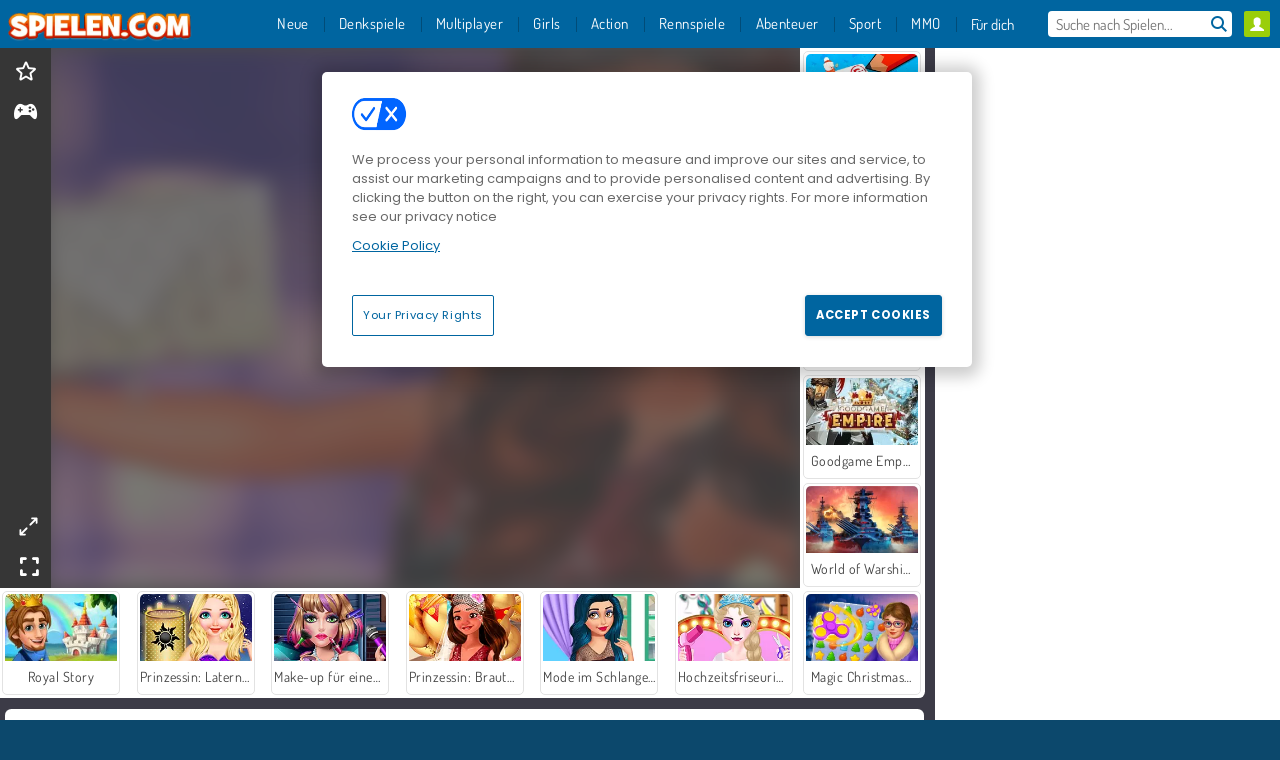

--- FILE ---
content_type: text/html; charset=utf-8
request_url: https://www.spielen.com/spiel/prinzessin-die-perfekte-handtasche
body_size: 26415
content:
<!DOCTYPE html>
<html lang="de">
<head>
  <link rel="preconnect" href="https://cookie-cdn.cookiepro.com">
  <script src="https://cdn.cookielaw.org/scripttemplates/otSDKStub.js" data-domain-script="276e1149-2c92-4214-baf2-d5d477d914c7"></script>

<script>
  function OptanonWrapper() {
    const userAge = window.localStorage.getItem('userAge');
    if ((document.documentElement.lang === 'nl' || (document.documentElement.lang === 'en' && window.site && kids_version_urls[window.site.theme])) && userAge === null) {
      let consent = document.getElementById('onetrust-consent-sdk'),
        ageGate = document.getElementsByClassName('confirm-age')[0];

      if (typeof consent === 'undefined' || consent === null || typeof ageGate === 'undefined' || ageGate === null) {
        // Safe call to optanon_wrapper with error handling
        setTimeout(() => {
          try {
            if (window.PORTALJS && window.PORTALJS.GDPR && typeof window.PORTALJS.GDPR.optanon_wrapper === 'function') {
              window.PORTALJS.GDPR.optanon_wrapper();
            } else {
              console.warn('[OptanonWrapper] GDPR optanon_wrapper function not available, calling OptanonWrapper directly');
              OptanonWrapper();
            }
          } catch (error) {
            console.error('[OptanonWrapper] Error calling optanon_wrapper:', error);
          }
        }, 500);
        return;
      }

      consent.style.display = 'none';
      ageGate.style.display = 'block';
      consent.classList.add('age-confirmed');
    }
function replacedAgreeButton() {
  const allowAllButton= document.querySelector("#accept-recommended-btn-handler");
  const actionButtonContainers = document.querySelector(".ot-btn-container");
  actionButtonContainers.appendChild(allowAllButton);
}
    setTimeout(replacedAgreeButton, 600)

    // Safe call to checkGDPRConsent with error handling
    try {
      if (window.PORTALJS && window.PORTALJS.GDPR && typeof window.PORTALJS.GDPR.checkGDPRConsent === 'function') {
        window.PORTALJS.GDPR.checkGDPRConsent();
      } else {
        console.warn('[OptanonWrapper] GDPR checkGDPRConsent function not available yet, will retry');
        // Retry after a short delay to allow scripts to load
        setTimeout(() => {
          if (window.PORTALJS && window.PORTALJS.GDPR && typeof window.PORTALJS.GDPR.checkGDPRConsent === 'function') {
            window.PORTALJS.GDPR.checkGDPRConsent();
          } else {
            console.error('[OptanonWrapper] GDPR checkGDPRConsent function still not available after retry');
          }
        }, 1000);
      }
    } catch (error) {
      console.error('[OptanonWrapper] Error calling checkGDPRConsent:', error);
    }

  }
</script>

  <title>Spiele Prinzessin: Die perfekte Handtasche online auf Spielen.com</title>
    <script type="application/ld+json" id="jsonLdSchema">
{
  "@context": "https://schema.org",
  "@type": "WebApplication",
  "@id": "https://www.spielen.com/spiel/prinzessin-die-perfekte-handtasche#webapp",
  "name": "Prinzessin: Die perfekte Handtasche",
  "url": "https://www.spielen.com/spiel/prinzessin-die-perfekte-handtasche",
  "datePublished": "2021-04-07 17:26:41 UTC",
  "dateModified": "2025-01-06 09:28:26 UTC",
  "dateCreated": "2021-04-07 17:26:41 UTC",
  "operatingSystem": "Windows, Chrome OS, Linux, MacOS, Android, iOS",
  "applicationCategory": "Game",
  "applicationSubCategory": "Dekorationsspiele",
  "genre": "Dekorationsspiele",
  "description": "Heute Abend findet eine große Party statt und diese Prinzessin will dabei perfekt aussehen. Kannst du ihr helfen, eine Handtasche zu gestalten, die ihre Freundinnen total umhauen wird? Sie braucht in diesem Ankleidespiel und Designspiel dringend deine Hil",
  "mainEntityOfPage": {
    "@type": "WebPage",
    "@id": "https://www.spielen.com/spiel/prinzessin-die-perfekte-handtasche"
  },
  "image": {
    "@type": "ImageObject",
    "url": "https://agamecdn.com/system/static/thumbs/spil_thumb_big/34053/jpeg_200X120_174496_1548772554.jpg?1692361771",
    "width": 600,
    "height": 400
  },
  "screenshot": {
    "@type": "ImageObject",
    "url": "https://agamecdn.com/system/static/thumbs/spil_thumb_big/34053/jpeg_200X120_174496_1548772554.jpg?1692361771",
    "thumbnailUrl": "https://agamecdn.com/system/static/thumbs/spil_thumb_big/34053/jpeg_200X120_174496_1548772554.jpg?1692361771"
  },
  "aggregateRating": {
    "@type": "AggregateRating",
    "ratingValue": 4.2,
    "bestRating": "5",
    "worstRating": "1",
    "ratingCount": "2884"
  },
  "offers": {
    "@type": "Offer",
    "price": "0",
    "priceCurrency": "USD",
    "availability": "https://schema.org/InStock"
  },
  "publisher": {
    "@type": "Organization",
    "name": "agame",
    "url": "https://www.spielen.com/",
    "logo": {
      "@type": "ImageObject",
      "url": "https://agamecdn.com/assets/agame/logos/default/agame.de.desktop-f63ba9d8bbb9cb37ce40ce30d43c3f071f90e463347176a6f2e0b993a84f1d15.png",
      "width": 112,
      "height": 40
    }
  }
}
</script>
  <meta name="description" content="Heute Abend findet eine große Party statt und diese Prinzessin will dabei perfekt aussehen. Kannst du ihr helfen, eine Handtasche zu gestalten, die ihre Freundinnen total umhauen wird? Sie braucht in diesem Ankleidespiel und Designspiel dringend deine Hil"/>
  <link rel="canonical" href="https://www.spielen.com/spiel/prinzessin-die-perfekte-handtasche"/>
  <meta property="og:title" content="Spiele Prinzessin: Die perfekte Handtasche online auf Spielen.com"/>
  <meta property="og:type" content="game"/>
  <meta property="og:url" content="https://www.spielen.com/spiel/prinzessin-die-perfekte-handtasche"/>
  <meta property="og:description" content="Heute Abend findet eine große Party statt und diese Prinzessin will dabei perfekt aussehen. Kannst du ihr helfen, eine Handtasche zu gestalten, die ihre Freundinnen total umhauen wird? Sie braucht in diesem Ankleidespiel und Designspiel dringend deine Hil"/>
  <meta property="og:site_name" content="spielen.com"/>
  <meta property="og:image" content="https://agamecdn.com/system/static/thumbs/spil_thumb_big/34053/jpeg_200X120_174496_1548772554.jpg?1692361771"/>
  <link rel="image_src" href="https://agamecdn.com/system/static/thumbs/spil_thumb_big/34053/jpeg_200X120_174496_1548772554.jpg?1692361771"/>


  <meta http-equiv="Content-Security-Policy" content="frame-src *;">
  <meta http-equiv="Content-Type" content="text/html; charset=UTF-8">
  <meta property="sg:type" content="portal">
  <meta name="viewport" content="width=device-width, initial-scale=1">
  <meta name="google-site-verification" content="eNAryMogwYSfa4U6hg4gChlj-V8FmWc6yo5dChPtgDg">
  <meta name="apple-mobile-web-app-title" content="spielen.com">
  <meta name="application-name" content="spielen.com">
  <meta name="turbolinks-cache-control" content="no-cache">
  <meta name="acid" content="39c6f0dd-0ace-42db-aa86-b9dd1907764b">

  <link href="https://agamecdn.com/" rel="preconnect" crossorigin="">
  <link rel="stylesheet" media="screen" href="https://agamecdn.com/assets/agame/games-17faf94bd5d648782fd4978c9a6d113e78fdd1dc15179ce0cd2aff7ea9830f9f.css" />

  <link rel="stylesheet" media="screen" href="https://agamecdn.com/assets/spil/games-ec1cb4ce0813b6d1501c7a1068710d31c61f09624f33dde89dadc60faee7ceb8.css" />

  

  <script type="application/ld+json">
{
    "@context": "https://schema.org/",
    "@type": "Organization",
    "@id": "https://azerion.com/#Organization",
    "address": {
        "@type": "PostalAddress",
        "streetAddress": "Beechavenue 182",
        "addressLocality": "Schiphol-Rijk",
        "addressRegion": "Noord-Holland",
        "postalCode": "1119 PX",
        "addressCountry": "The Netherlands",
        "email": "info@azerion.com",
        "telephone": "+31 (0) 20 760 2040"
    },
    "logo": {
        "type": "ImageObject",
        "url": "https://images.cdn.spilcloud.com/azerion-logo/1589895396_azerion_logo.png",
        "width": 222,
        "height": 181
    },
    "name": "Azerion",
    "url": "https://azerion.com/",
    "sameAs": [
        "https://www.facebook.com/WeAreAzerion/",
        "https://www.linkedin.com/company/azerion/",
        "https://twitter.com/weareazerion",
        "https://www.youtube.com/channel/UCJ6LErg7E2QNs4dftBVwNdA/",
        "https://de.wikipedia.org/wiki/Azerion"
        ],
    "brand": [
        {
            "@type": "WebSite",
            "name": "Agame",
            "url": "https://www.agame.com"
        },
        {
            "@type": "WebSite",
            "name": "Plinga",
            "url": "https://www.plinga.com"
        },
        {
            "@type": "WebSite",
            "name": "GameDistribution",
            "url": "https://gamedistribution.com"
        },
        {
            "@type": "WebSite",
            "name": "Sulake",
            "url": "https://www.sulake.com"
        },
        {
            "@type": "WebSite",
            "name": "Voidu",
            "url": "https://www.voidu.com/en"
        },
        {
            "@type": "WebSite",
            "name": "Kizi",
            "url": "https://kizi.com"
        },
        {
            "@type": "WebSite",
            "name": "A10",
            "url": "https://www.a10.com"
        },
        {
            "@type": "WebSite",
            "name": "Flashgames",
            "url": "https://www.flashgames.ru"
        },
        {
            "@type": "WebSite",
            "name": "Games",
            "url": "https://www.games.co.id"
        },
        {
            "@type": "WebSite",
            "name": "Games",
            "url": "https://www.games.co.uk"
        },
        {
            "@type": "WebSite",
            "name": "Gamesgames",
            "url": "https://www.gamesgames.com"
        },
        {
            "@type": "WebSite",
            "name": "Giochi",
            "url": "https://www.giochi.it"
        },
        {
            "@type": "WebSite",
            "name": "Gioco",
            "url": "https://www.gioco.it"
        },
        {
            "@type": "WebSite",
            "name": "Girlsgogames",
            "url": "https://www.girlsgogames.co.id"
        },
        {
            "@type": "WebSite",
            "name": "Girlsgogames",
            "url": "https://www.girlsgogames.co.uk"
        },
        {
            "@type": "WebSite",
            "name": "Girlsgogames",
            "url": "https://www.girlsgogames.com"
        },
        {
            "@type": "WebSite",
            "name": "Girlsgogames",
            "url": "https://www.girlsgogames.de"
        },
        {
            "@type": "WebSite",
            "name": "Girlsgogames",
            "url": "https://www.girlsgogames.fr"
        },
        {
            "@type": "WebSite",
            "name": "Girlsgogames",
            "url": "https://www.girlsgogames.it"
        },
        {
            "@type": "WebSite",
            "name": "Girlsgogames",
            "url": "https://www.girlsgogames.ru"
        },
        {
            "@type": "WebSite",
            "name": "Gry",
            "url": "https://www.gry.pl"
        },
        {
            "@type": "WebSite",
            "name": "Jetztspielen",
            "url": "https://www.jetztspielen.de"
        },
        {
            "@type": "WebSite",
            "name": "Jeu",
            "url": "https://www.jeu.fr"
        },
        {
            "@type": "WebSite",
            "name": "Jeux",
            "url": "https://www.jeux.fr"
        },
        {
            "@type": "WebSite",
            "name": "Juegos",
            "url": "https://www.juegos.com"
        },
        {
            "@type": "WebSite",
            "name": "Juegosdechicas",
            "url": "https://www.juegosdechicas.com"
        },
        {
            "@type": "WebSite",
            "name": "Mousebreaker",
            "url": "https://www.mousebreaker.com"
        },
        {
            "@type": "WebSite",
            "name": "Ojogos",
            "url": "https://www.ojogos.com.br"
        },
        {
            "@type": "WebSite",
            "name": "Ourgames",
            "url": "https://www.ourgames.ru"
        },
        {
            "@type": "WebSite",
            "name": "Oyunskor",
            "url": "https://www.oyunskor.com"
        },
        {
            "@type": "WebSite",
            "name": "Permainan",
            "url": "https://www.permainan.co.id"
        },
        {
            "@type": "WebSite",
            "name": "Spel",
            "url": "https://www.spel.nl"
        },
        {
            "@type": "WebSite",
            "name": "Spela",
            "url": "https://www.spela.se"
        },
        {
            "@type": "WebSite",
            "name": "Spelletjes",
            "url": "https://www.spelletjes.nl"
        },
        {
            "@type": "WebSite",
            "name": "Spielen",
            "url": "https://www.spielen.com"
        }
    ]
}




  </script>
  <script type="application/ld+json">
{
    "@context": "https://schema.org",
    "@type": "WebSite",
    "name": "Spielen.com",
    "url": "https://www.spielen.com/",
    "@id": "#WebSite",
    "inLanguage": "de",
    "image": "https://agamecdn.com/assets/agame/logos/default/agame.de.desktop-e770de314499c0b52c2ebabef270cc109c0c279310bfbd9c8fbe77f81791f8ec.webp",
    "potentialAction": {
      "@type": "SearchAction",
      "target": "https://www.spielen.com/search?term=%7Bsearch_term_string%7D",
      "query-input": "required name=search_term_string"
    },
    "publisher": {
        "@id": "https://azerion.com/#Organization"
    }
}




  </script>

    <link rel="alternate" hreflang="x-default" href="https://www.agame.com/game/princess-purse-first-rule">

  
    <link rel="alternate" hreflang="en" href="https://www.agame.com">
    <link rel="alternate" hreflang="de" href="https://www.spielen.com/spiel/prinzessin-die-perfekte-handtasche">
    <link rel="alternate" hreflang="ru" href="https://www.flashgames.ru/igra/printsessy-disneia-dizain-koshelkov">
    <link rel="alternate" hreflang="id" href="https://www.games.co.id/permainan_/aturan-pertama-dompet-putri">
    <link rel="alternate" hreflang="it" href="https://www.giochi.it/gioco/borsa-da-party-della-principessa">
    <link rel="alternate" hreflang="fr" href="https://www.jeu.fr/jeu/le-sac-de-la-soiree">
    <link rel="alternate" hreflang="nl" href="https://www.spel.nl/spel/eerste-regel-voor-de-tas-van-prinses">


  <link rel="shortcut icon" type="image/x-icon" href="/favicon.ico">

  <script>

    window.search_url = 'https://www.spielen.com/search';
    window.autocomplete_url = window.search_url + '.json';
    window.site = {
      environment: 'live',
      is_mobile: 'desktop',
      spil_channel_name: 'teens',
      theme: 'agame',
      token: 'BAEJtwm5x9gAGgIA',
    }
    window.gtm_id = 'GTM-NNTPC7';
    window.account_deleted_notification = 'Ihr Konto und alle dazugehörigen Daten werden in 5 Minuten gelöscht.';
    document.display_deleted_notification = false;
    kids_version_urls = {
      agame: 'https://kids.agame.com',
    }
  </script>

  <script src="https://agamecdn.com/assets/agame/agame-67f529cf6c824893abd4f631667381d86cf23b6e0b69fd7c2714f08e7395c88a.js"></script>

  
  <script>
    SpilGames = function (data) {
      if (data == "api.portal.overlay.show") {
        document.exitFullscreen();
      } else {
        throw "Error";
      }
    }
  </script>


	</head>

	<body class="desktop class_games" data-controller="games" data-action="show" data-namespace-name="PORTALJS">
  <script>
    window.rate_url = 'https://www.spielen.com/spiel/prinzessin-die-perfekte-handtasche/rate';
    window.game_id = '34053';
    window.game_name = 'Prinzessin: Die perfekte Handtasche';
    window.channel = '800';
    window.ch_date_value = '800_0';
    window.game = {
      spil_id: "576742227280308640",
      width: 960,
      height: 720
    };
  </script>




<div class="confirm-age">
  <div class="main">
    <h3>Please enter your year of birth</h3>
    <div class="content-container">
      <p>Before you can continue you must enter your year of birth</p>
      <div class="btn-group d-lg-inline-block" role="group">
        <select id="birthdate" name="yeardata" autocomplete="off" class="age-input" required>
          <option value="" selected disabled hidden>Choose here</option>
        </select>
        <button class="age-button btn-default" id="age-submit">
          submit
        </button>
      </div>
    </div>
  </div>
  <div class="overlay">
  </div>
</div>
<style>
  .age-input {
    border-radius: .4em;
    border: 1px solid var(--form-border);
    min-height: 1.75em;
    padding: 1em;
    position: relative;
    z-index: 1;
    font-family: 'Poppins', sans-serif;
    font-size: 14px;
    font-weight: bold;
    display: block;
    margin: 20px 0 0 0;
    background-image: linear-gradient(45deg, transparent 50%, gray 50%), linear-gradient(135deg, gray 50%, transparent 50%), linear-gradient(to right, #ccc, #ccc);
    background-position: calc(100% - 16px) calc(1em + 8px), calc(100% - 11px) calc(1em + 8px), calc(100% - 2.5em) 0.5em;
    background-size: 5px 5px, 5px 5px, 1px 2.5em;
    background-repeat: no-repeat;
    -webkit-appearance: none;
    -moz-appearance: none;
  }

  .confirm-age {
    z-index: 2147483645;
    top: 23%;
    position: fixed;
    right: 0;
    width: 75%;
    max-width: 570px;
    border-radius: 5px;
    left: 0;
    margin: 0 auto;
    font-size: 14px;
    max-height: 90%;
    padding: 20px;
    font-family: 'Poppins', sans-serif;
    color: #1e1e1e;
    display: none;
  }

  .confirm-age.show {
    display: block;
  }

  .confirm-age h3 {
    font-size: 21px;
    line-height: 32px;
    text-transform: none;
    text-align: center;
    max-width: 480px;
  }


  #onetrust-consent-sdk.age-confirmed #onetrust-policy-title::after {
    content: "2/2";
    font-size: 14px;
    line-height: 21px;
    position: absolute;
    right: 20px;
    top: 20px;
  }

  .confirm-age p {
    font-size: 13px;
    text-align: center;
  }

  #onetrust-close-btn-container {
    display: none !important;
  }

  .age-button {
    display: inline-block;
    padding: 10px 25px;
    font-size: 14px;
    text-align: center;
    font-weight: 700;
    color: #0355ff;
    box-shadow: 0 1px 4px rgba(0, 0, 0, 0.16);
    border-radius: 5px;
    border: 1px solid #0355ff;
    margin-top: 20px;
    text-transform: uppercase;
  }

  .age-button:hover {
    cursor: pointer;
    background-color: #e1e6ee;
  }

  .age-button.older {
    background-color: #0355ff;
    color: white;
    margin-left: 9px;
  }

  .age-button.older:hover {
    background-color: #0040c4;
  }

  .content-container {
    max-width: 480px;
    text-align: center;
    display: block;

  }

  .age-drago {
    position: absolute;
    right: -3px;
    bottom: 8px;
  }

  @media only screen and (max-width: 650px) {
    .age-drago {
      display: none;
    }

    .content-container {
      max-width: 100%;
    }
  }

  @media only screen and (max-width: 450px) {
    .content-container {
      display: flex;
      flex-direction: column;
    }

    .content-container p {
      order: 1;
    }

    .age-button.older {
      order: 2;
      margin-left: 0;
    }

    .age-button {
      order: 3;
    }

    .confirm-age h3 {
      font-size: 17px;
      line-height: 24px;
    }
  }

  @media screen and (max-width: 560px) {
    .btn-group {
      grid-template-columns: 1fr !important;
    }
  }

  .btn-group {
    display: grid;
    grid-template-columns: 1fr 1fr;
    grid-gap: 0 2em;
    order: 1;
    width: 95%;
    margin: auto;
  }
</style>
<script>
  window.addEventListener('turbolinks:load', () => {
    landOnAgeGatePage ()
  });
function landOnAgeGatePage () {

  (function () {
    window.onpageshow = function(event) {
      if (event.persisted) {
        window.location.reload();
      }
    };
  })();
    const urlPath = window.location.search;
    const urlParams = new URLSearchParams(urlPath);
    if(urlParams.has('ageGate')) {
      localStorage.removeItem("userAge");
    }


  handleAgeEntry = (userAge) => {
    if (userAge == "1" ){
      redirect_to_kids();
    }
    else if(userAge == "2"){
      showConsent();
    }
  }

  function showConsent() {
    let consent = document.getElementById('onetrust-consent-sdk'),
      ageGate = document.getElementsByClassName('confirm-age')[0];

    const overlay = document.getElementsByClassName('overlay')[0];

    consent.style.display = 'block';
    ageGate.style.display = 'none';
    overlay.style.display = 'none';
  }

  redirect_to_kids = () => {
    window.location = kids_version_urls[window.site.theme];
  }

  function ageGateForm() {
    const submitButton = document.querySelector('#age-submit');
    const min = new Date().getFullYear(),
      max = min - 100,
      select = document.getElementById('birthdate');
    lastOpt = document.querySelector('#birthdate').lastChild;
    for (let i = min; i >= max; i--) {
      const opt = document.createElement('option');
      opt.value = i;
      opt.text = i;
      select.add(opt);
    }

    const ageCalc = () => {
      let ageVal = document.querySelector('#birthdate').value;
      if (!ageVal) return;
      const currentYear = new Date().getFullYear();
      let ageResult = currentYear - ageVal;

      const between = (ageResult, minAge, maxAge) => {
        return ageResult >= minAge && ageResult <= maxAge;
      };

      const userAge = between(ageResult, 0, 13) ? "1" : "2"
      window.localStorage.setItem('userAge', userAge);

      handleAgeEntry(userAge);
    };

    submitButton.addEventListener('click', ageCalc);
  }

  const checkAge = () => {
    const userAge = window.localStorage.getItem('userAge');
    if(userAge == "1"){
      redirect_to_kids()
    }
  }

  ageGateForm();
  checkAge();



}

</script>


<div class="outer container" id="page_content">
  <div class="inner container">
    <header id="wdg_header" data-widget="header" class="wdg_header">
  <span class="menu-container-toggle menu-container-openbutton"></span>
  <div class="header-home-container">
    <div class="header-home">
      <a class="wdg_header_logo wdg_header_logo--90" id="wdg_header_logo" href="https://www.spielen.com/">
        <picture>
          <source width="100%" height="100%" data-srcset="https://agamecdn.com/assets/agame/logos/default/agame.de.desktop-e770de314499c0b52c2ebabef270cc109c0c279310bfbd9c8fbe77f81791f8ec.webp" type="image/webp" alt="Dein Bereich für kostenlose Online-Spiele">
          <img width="100%" height="100%" class="lazy logo" data-src="https://agamecdn.com/assets/agame/logos/default/agame.de.desktop-f63ba9d8bbb9cb37ce40ce30d43c3f071f90e463347176a6f2e0b993a84f1d15.png" alt="Dein Bereich für kostenlose Online-Spiele"/>
        </picture>
</a>    </div>
  </div>
  <div class="header-menu-container mr-login-agame" id="">
    <div class="menu-container">
      <div class="menu-header">
            <div id="wdg_user_status" class="wdg_user_status dropdown-container">
  <a data-turbolinks="false" href="/users/auth/agameconnect">
    <div id="login-button-nav" class="sign-in">
      <span class="sp-i__user"></span>
    </div>
</a></div>




        <span class="menu-container-toggle menu-container-closebutton"></span>
        <picture>
          <source width="100%" height="100%" srcset="https://agamecdn.com/assets/agame/logos/default/agame.de.mobile-e770de314499c0b52c2ebabef270cc109c0c279310bfbd9c8fbe77f81791f8ec.webp" type="image/webp" alt="Dein Bereich für kostenlose Online-Spiele">
          <img width="100%" height="100%" class="lazy logo" data-src="https://agamecdn.com/assets/agame/logos/default/agame.de.mobile-f63ba9d8bbb9cb37ce40ce30d43c3f071f90e463347176a6f2e0b993a84f1d15.png" alt="Dein Bereich für kostenlose Online-Spiele"/>
        </picture>
      </div>
      <nav id="wdg_menu" class="wdg_menu nav ready">
        <ul id="menu-items_list" class="menu__items_list promotions clearfix">
          <li class="menu-item" data-menu-id="new">
            <div class="menu-item-button-container menu-item-button-container--new-games">
              <a class="icon-wrapper new-games" href="https://www.spielen.com/spiele/new">
                <p class="menu-title">Neue</p>
</a>            </div>
          </li>
          

              <li class="menu-item menu-item-category" data-menu-id="1491">
  <div class="menu-item-button-container">
    <a class="icon-wrapper" href="https://www.spielen.com/spiele/denkspiele">
      <p class="menu-title">Denkspiele</p>
    </a> <span class="arrow"></span>
  </div>

  <div class="menu-item__dropdown menu-item__dropdown-list">
    <div class="categories dropdown">
      <div class="grid-col col-l-2-9 top-categories">
        <header class="box-header">
          <h3 class="box-title ellipsis">Top-Kategorien</h3>
        </header>

        <ul class="category grid-row col-2 col-s-3 col-m-4 col-l-2">
            <li class="grid-col">
  <a class="ellipsis" href="https://www.spielen.com/spiele/mahjong">
    <i class="c-i__mahjong"></i>
    <div class="tile-title ellipsis">Mahjong-Spiele</div>
</a></li>

            <li class="grid-col">
  <a class="ellipsis" href="https://www.spielen.com/spiele/match_3">
    <i class="c-i__match_3"></i>
    <div class="tile-title ellipsis">Match-3-Spiele</div>
</a></li>

            <li class="grid-col">
  <a class="ellipsis" href="https://www.spielen.com/spiele/handy___tablet_spiele">
    <i class="c-i__mobile__tablet_games"></i>
    <div class="tile-title ellipsis">Handyspiele</div>
</a></li>

            <li class="grid-col">
  <a class="ellipsis" href="https://www.spielen.com/spiele/wimmelbilder">
    <i class="c-i__hidden-objects"></i>
    <div class="tile-title ellipsis">Wimmelbildspiele</div>
</a></li>

            <li class="grid-col">
  <a class="ellipsis" href="https://www.spielen.com/spiele/denk-spiele">
    <i class="c-i__brain-games"></i>
    <div class="tile-title ellipsis">Gehirnspiele</div>
</a></li>

            <li class="grid-col">
  <a class="ellipsis" href="https://www.spielen.com/spiele/merge-spiele">
    <i class="c-i__merge-games"></i>
    <div class="tile-title ellipsis">Merge-Spiele</div>
</a></li>

            <li class="grid-col">
  <a class="ellipsis" href="https://www.spielen.com/spiele/wortspiele">
    <i class="c-i__word_games"></i>
    <div class="tile-title ellipsis">Wortspiele</div>
</a></li>

            <li class="grid-col">
  <a class="ellipsis" href="https://www.spielen.com/spiele/bloecke_loeschen">
    <i class="c-i__colored_blocks"></i>
    <div class="tile-title ellipsis">Blocklöschspiele</div>
</a></li>

        </ul>

        <div class="all_category_labels-link-wrapper">
            <a title="Denkspiele" class="all_category_labels-link" href="https://www.spielen.com/spiele/denkspiele">Alle Denkspiele</a>

        </div>
      </div>
      <div class="grid-col col-l-7-9 best-games" data-widget="menu" data-label="best-games">
        <header class="box-header">
          <h3 class="box-title ellipsis">Spitzenspiele</h3>
        </header>

        <ul class="grid-row  col-l-7">
            <li class="grid-col">
              <a class="tile" title="Solitär FRVR" data-index="0" href="https://www.spielen.com/spiel/solitar-fur-immer">
  <div class="tile-thumbnail ">



    <picture>
      <source width="100%" height="100%" data-srcset="https://agamecdn.com/system/static/thumbs/spil_thumb_big/29990/webp_1428565646_solitaire-frvr-1.webp?1692359208" type="image/webp" alt="Solitär FRVR" media="(min-width: 481px)">
      <source data-srcset="https://agamecdn.com/system/static/thumbs/spil_thumb_big/29990/original_1428565646_solitaire-frvr-1.jpg?1692359208" type="image/webp" alt="Solitär FRVR" media="(max-width: 481px)" />
      <img width="100%" height="100%" class="lazy" data-appid="576742227280294500" data-index="1" data-src="https://agamecdn.com/system/static/thumbs/spil_thumb_big/29990/jpeg_1428565646_solitaire-frvr-1.jpg?1692359208" alt="Solitär FRVR">
    </picture>

  </div>
  <div class="tile-title" data-index="0">Solitär FRVR</div>
</a>

            </li>
            <li class="grid-col">
              <a class="tile" title="Bubble Shooter" data-index="1" href="https://www.spielen.com/spiel/bubble-shooter">
  <div class="tile-thumbnail ">



    <picture>
      <source width="100%" height="100%" data-srcset="https://agamecdn.com/system/static/thumbs/spil_thumb_big/25902/webp_200X120_11638_1487769913.webp?1692356981" type="image/webp" alt="Bubble Shooter" media="(min-width: 481px)">
      <source data-srcset="https://agamecdn.com/system/static/thumbs/spil_thumb_big/25902/original_200X120_11638_1487769913.gif?1692356981" type="image/webp" alt="Bubble Shooter" media="(max-width: 481px)" />
      <img width="100%" height="100%" class="lazy" data-appid="576742227280145782" data-index="2" data-src="https://agamecdn.com/system/static/thumbs/spil_thumb_big/25902/jpeg_200X120_11638_1487769913.jpg?1692356981" alt="Bubble Shooter">
    </picture>

  </div>
  <div class="tile-title" data-index="1">Bubble Shooter</div>
</a>

            </li>
            <li class="grid-col">
              <a class="tile" title="Kings and Queens: Solitaire TriPeaks" data-index="2" href="https://www.spielen.com/spiel/kings-and-queens-solitaire-tripeaks">
  <div class="tile-thumbnail ">



    <picture>
      <source width="100%" height="100%" data-srcset="https://agamecdn.com/system/static/thumbs/spil_thumb_big/34973/webp_200X120_177600_1599836481.webp?1692362376" type="image/webp" alt="Kings and Queens: Solitaire TriPeaks" media="(min-width: 481px)">
      <source data-srcset="https://agamecdn.com/system/static/thumbs/spil_thumb_big/34973/original_200X120_177600_1599836481.jpg?1692362376" type="image/webp" alt="Kings and Queens: Solitaire TriPeaks" media="(max-width: 481px)" />
      <img width="100%" height="100%" class="lazy" data-appid="576742227280311744" data-index="3" data-src="https://agamecdn.com/system/static/thumbs/spil_thumb_big/34973/jpeg_200X120_177600_1599836481.jpg?1692362376" alt="Kings and Queens: Solitaire TriPeaks">
    </picture>

  </div>
  <div class="tile-title" data-index="2">Kings and Queens: Solitaire TriPeaks</div>
</a>

            </li>
            <li class="grid-col">
              <a class="tile" title="Mahjong Link" data-index="3" href="https://www.spielen.com/spiel/mahjong-link">
  <div class="tile-thumbnail ">



    <picture>
      <source width="100%" height="100%" data-srcset="https://agamecdn.com/system/static/thumbs/spil_thumb_big/27571/webp_1441882100_576742227280284432_large.webp?1692357840" type="image/webp" alt="Mahjong Link" media="(min-width: 481px)">
      <source data-srcset="https://agamecdn.com/system/static/thumbs/spil_thumb_big/27571/original_1441882100_576742227280284432_large.jpg?1692357840" type="image/webp" alt="Mahjong Link" media="(max-width: 481px)" />
      <img width="100%" height="100%" class="lazy" data-appid="576742227280284432" data-index="4" data-src="https://agamecdn.com/system/static/thumbs/spil_thumb_big/27571/jpeg_1441882100_576742227280284432_large.jpg?1692357840" alt="Mahjong Link">
    </picture>

  </div>
  <div class="tile-title" data-index="3">Mahjong Link</div>
</a>

            </li>
            <li class="grid-col">
              <a class="tile" title="Skydom" data-index="4" href="https://www.spielen.com/spiel/skydom">
  <div class="tile-thumbnail ">



    <picture>
      <source width="100%" height="100%" data-srcset="https://agamecdn.com/system/static/thumbs/spil_thumb_big/34797/webp_200X120_177350_1583160765.webp?1692362261" type="image/webp" alt="Skydom" media="(min-width: 481px)">
      <source data-srcset="https://agamecdn.com/system/static/thumbs/spil_thumb_big/34797/original_200X120_177350_1583160765.png?1692362261" type="image/webp" alt="Skydom" media="(max-width: 481px)" />
      <img width="100%" height="100%" class="lazy" data-appid="576742227280311494" data-index="5" data-src="https://agamecdn.com/system/static/thumbs/spil_thumb_big/34797/jpeg_200X120_177350_1583160765.jpg?1692362261" alt="Skydom">
    </picture>

  </div>
  <div class="tile-title" data-index="4">Skydom</div>
</a>

            </li>
            <li class="grid-col">
              <a class="tile" title="1001 Arabian Nights" data-index="5" href="https://www.spielen.com/spiel/1001-arabian-nights">
  <div class="tile-thumbnail ">



    <picture>
      <source width="100%" height="100%" data-srcset="https://agamecdn.com/system/static/thumbs/spil_thumb_big/27966/webp_1493822002_152952_2.webp?1692358059" type="image/webp" alt="1001 Arabian Nights" media="(min-width: 481px)">
      <source data-srcset="https://agamecdn.com/system/static/thumbs/spil_thumb_big/27966/original_1493822002_152952_2.jpg?1692358059" type="image/webp" alt="1001 Arabian Nights" media="(max-width: 481px)" />
      <img width="100%" height="100%" class="lazy" data-appid="576742227280287096" data-index="6" data-src="https://agamecdn.com/system/static/thumbs/spil_thumb_big/27966/jpeg_1493822002_152952_2.jpg?1692358059" alt="1001 Arabian Nights">
    </picture>

  </div>
  <div class="tile-title" data-index="5">1001 Arabian Nights</div>
</a>

            </li>
            <li class="grid-col">
              <a class="tile" title="Meister der Blöcke" data-index="6" href="https://www.spielen.com/spiel/meister-der-blocke">
  <div class="tile-thumbnail ">



    <picture>
      <source width="100%" height="100%" data-srcset="https://agamecdn.com/system/static/thumbs/spil_thumb_big/34528/webp_200X120_176333_1563886827.webp?1692362083" type="image/webp" alt="Meister der Blöcke" media="(min-width: 481px)">
      <source data-srcset="https://agamecdn.com/system/static/thumbs/spil_thumb_big/34528/original_200X120_176333_1563886827.png?1692362083" type="image/webp" alt="Meister der Blöcke" media="(max-width: 481px)" />
      <img width="100%" height="100%" class="lazy" data-appid="576742227280310477" data-index="7" data-src="https://agamecdn.com/system/static/thumbs/spil_thumb_big/34528/jpeg_200X120_176333_1563886827.jpg?1692362083" alt="Meister der Blöcke">
    </picture>

  </div>
  <div class="tile-title" data-index="6">Meister der Blöcke</div>
</a>

            </li>
            <li class="grid-col">
              <a class="tile" title="Dream Pet Link" data-index="7" href="https://www.spielen.com/spiel/dream-pet-link">
  <div class="tile-thumbnail ">



    <picture>
      <source width="100%" height="100%" data-srcset="https://agamecdn.com/system/static/thumbs/spil_thumb_big/26719/webp_1464611715_dream-pet-link200x120.webp?1692357387" type="image/webp" alt="Dream Pet Link" media="(min-width: 481px)">
      <source data-srcset="https://agamecdn.com/system/static/thumbs/spil_thumb_big/26719/original_1464611715_dream-pet-link200x120.jpg?1692357387" type="image/webp" alt="Dream Pet Link" media="(max-width: 481px)" />
      <img width="100%" height="100%" class="lazy" data-appid="576742227280262801" data-index="8" data-src="https://agamecdn.com/system/static/thumbs/spil_thumb_big/26719/jpeg_1464611715_dream-pet-link200x120.jpg?1692357387" alt="Dream Pet Link">
    </picture>

  </div>
  <div class="tile-title" data-index="7">Dream Pet Link</div>
</a>

            </li>
            <li class="grid-col">
              <a class="tile" title="Treasures of the Mystic Sea" data-index="8" href="https://www.spielen.com/spiel/treasures-of-the-mystic-sea">
  <div class="tile-thumbnail ">



    <picture>
      <source width="100%" height="100%" data-srcset="https://agamecdn.com/system/static/thumbs/spil_thumb_big/27969/webp_1464076038_200x120_treasuresofmysicsea.webp?1692358061" type="image/webp" alt="Treasures of the Mystic Sea" media="(min-width: 481px)">
      <source data-srcset="https://agamecdn.com/system/static/thumbs/spil_thumb_big/27969/original_1464076038_200x120_treasuresofmysicsea.png?1692358061" type="image/webp" alt="Treasures of the Mystic Sea" media="(max-width: 481px)" />
      <img width="100%" height="100%" class="lazy" data-appid="576742227280287115" data-index="9" data-src="https://agamecdn.com/system/static/thumbs/spil_thumb_big/27969/jpeg_1464076038_200x120_treasuresofmysicsea.jpg?1692358061" alt="Treasures of the Mystic Sea">
    </picture>

  </div>
  <div class="tile-title" data-index="8">Treasures of the Mystic Sea</div>
</a>

            </li>
            <li class="grid-col">
              <a class="tile" title="Candy Riddles: Free Match 3 Puzzle" data-index="9" href="https://www.spielen.com/spiel/candy-riddles-free-match-3-puzzle">
  <div class="tile-thumbnail ">



    <picture>
      <source width="100%" height="100%" data-srcset="https://agamecdn.com/system/static/thumbs/spil_thumb_big/34775/webp_200X120_177324_1581952400.webp?1692362247" type="image/webp" alt="Candy Riddles: Free Match 3 Puzzle" media="(min-width: 481px)">
      <source data-srcset="https://agamecdn.com/system/static/thumbs/spil_thumb_big/34775/original_200X120_177324_1581952400.png?1692362247" type="image/webp" alt="Candy Riddles: Free Match 3 Puzzle" media="(max-width: 481px)" />
      <img width="100%" height="100%" class="lazy" data-appid="576742227280311468" data-index="10" data-src="https://agamecdn.com/system/static/thumbs/spil_thumb_big/34775/jpeg_200X120_177324_1581952400.jpg?1692362247" alt="Candy Riddles: Free Match 3 Puzzle">
    </picture>

  </div>
  <div class="tile-title" data-index="9">Candy Riddles: Free Match 3 Puzzle</div>
</a>

            </li>
            <li class="grid-col">
              <a class="tile" title="Thread Match" data-index="10" href="https://www.spielen.com/spiel/thread-match">
  <div class="tile-thumbnail ">



    <picture>
      <source width="100%" height="100%" data-srcset="https://agamecdn.com/system/static/thumbs/spil_thumb_big/96663/webp_thread-match_200x120.webp?1757604222" type="image/webp" alt="Thread Match" media="(min-width: 481px)">
      <source data-srcset="https://agamecdn.com/system/static/thumbs/spil_thumb_big/96663/original_thread-match_200x120.png?1757604222" type="image/webp" alt="Thread Match" media="(max-width: 481px)" />
      <img width="100%" height="100%" class="lazy" data-appid="13944" data-index="11" data-src="https://agamecdn.com/system/static/thumbs/spil_thumb_big/96663/jpeg_thread-match_200x120.jpg?1757604222" alt="Thread Match">
    </picture>

  </div>
  <div class="tile-title" data-index="10">Thread Match</div>
</a>

            </li>
            <li class="grid-col">
              <a class="tile" title="Mahjong Connect Classic" data-index="11" href="https://www.spielen.com/spiel/mahjong-connect">
  <div class="tile-thumbnail ">



    <picture>
      <source width="100%" height="100%" data-srcset="https://agamecdn.com/system/static/thumbs/spil_thumb_big/31046/webp_200X120_164867.webp?1692359832" type="image/webp" alt="Mahjong Connect Classic" media="(min-width: 481px)">
      <source data-srcset="https://agamecdn.com/system/static/thumbs/spil_thumb_big/31046/original_200X120_164867.jpg?1692359832" type="image/webp" alt="Mahjong Connect Classic" media="(max-width: 481px)" />
      <img width="100%" height="100%" class="lazy" data-appid="576742227280299011" data-index="12" data-src="https://agamecdn.com/system/static/thumbs/spil_thumb_big/31046/jpeg_200X120_164867.jpg?1692359832" alt="Mahjong Connect Classic">
    </picture>

  </div>
  <div class="tile-title" data-index="11">Mahjong Connect Classic</div>
</a>

            </li>
            <li class="grid-col">
              <a class="tile" title="Mahjong Shanghai" data-index="12" href="https://www.spielen.com/spiel/mahjong-shanghai">
  <div class="tile-thumbnail ">



    <picture>
      <source width="100%" height="100%" data-srcset="https://agamecdn.com/system/static/thumbs/spil_thumb_big/25913/webp_1441812355_576742227280146378_large.webp?1692356986" type="image/webp" alt="Mahjong Shanghai" media="(min-width: 481px)">
      <source data-srcset="https://agamecdn.com/system/static/thumbs/spil_thumb_big/25913/original_1441812355_576742227280146378_large.gif?1692356986" type="image/webp" alt="Mahjong Shanghai" media="(max-width: 481px)" />
      <img width="100%" height="100%" class="lazy" data-appid="576742227280146378" data-index="13" data-src="https://agamecdn.com/system/static/thumbs/spil_thumb_big/25913/jpeg_1441812355_576742227280146378_large.jpg?1692356986" alt="Mahjong Shanghai">
    </picture>

  </div>
  <div class="tile-title" data-index="12">Mahjong Shanghai</div>
</a>

            </li>
            <li class="grid-col">
              <a class="tile" title="MahJongCon" data-index="13" href="https://www.spielen.com/spiel/mahjongcon">
  <div class="tile-thumbnail ">



    <picture>
      <source width="100%" height="100%" data-srcset="https://agamecdn.com/system/static/thumbs/spil_thumb_big/25930/webp_1508936116_mahjongcon-200x120.webp?1692356995" type="image/webp" alt="MahJongCon" media="(min-width: 481px)">
      <source data-srcset="https://agamecdn.com/system/static/thumbs/spil_thumb_big/25930/original_1508936116_mahjongcon-200x120.png?1692356995" type="image/webp" alt="MahJongCon" media="(max-width: 481px)" />
      <img width="100%" height="100%" class="lazy" data-appid="576742227280146821" data-index="14" data-src="https://agamecdn.com/system/static/thumbs/spil_thumb_big/25930/jpeg_1508936116_mahjongcon-200x120.jpg?1692356995" alt="MahJongCon">
    </picture>

  </div>
  <div class="tile-title" data-index="13">MahJongCon</div>
</a>

            </li>
        </ul>

      </div>
    </div>
  </div>
</li>

  <li class="menu-item menu-item-category" data-menu-id="1442">
  <div class="menu-item-button-container">
    <a class="icon-wrapper" href="https://www.spielen.com/spiele/multiplayer">
      <p class="menu-title">Multiplayer</p>
    </a> <span class="arrow"></span>
  </div>

  <div class="menu-item__dropdown menu-item__dropdown-list">
    <div class="categories dropdown">
      <div class="grid-col col-l-2-9 top-categories">
        <header class="box-header">
          <h3 class="box-title ellipsis">Top-Kategorien</h3>
        </header>

        <ul class="category grid-row col-2 col-s-3 col-m-4 col-l-2">
            <li class="grid-col">
  <a class="ellipsis" href="https://www.spielen.com/spiele/2-player">
    <i class="c-i__2-player"></i>
    <div class="tile-title ellipsis">Spiele zu Zweit</div>
</a></li>

            <li class="grid-col">
  <a class="ellipsis" href="https://www.spielen.com/spiele/social_games">
    <i class="c-i__social_games"></i>
    <div class="tile-title ellipsis">Soziale Spiele</div>
</a></li>

            <li class="grid-col">
  <a class="ellipsis" href="https://www.spielen.com/spiele/io-spiele">
    <i class="c-i__io-games"></i>
    <div class="tile-title ellipsis">.io-Spiele</div>
</a></li>

            <li class="grid-col">
  <a class="ellipsis" href="https://www.spielen.com/spiele/mmo">
    <i class="c-i__mmo"></i>
    <div class="tile-title ellipsis">MMO-Spiele</div>
</a></li>

            <li class="grid-col">
  <a class="ellipsis" href="https://www.spielen.com/spiele/bomb-it-spiele">
    <i class="c-i__bomb-it-games"></i>
    <div class="tile-title ellipsis">Bomb It Spiele</div>
</a></li>

            <li class="grid-col">
  <a class="ellipsis" href="https://www.spielen.com/spiele/qplay-spiele">
    <i class="c-i__qplay-games"></i>
    <div class="tile-title ellipsis">Qplay Spiele </div>
</a></li>

            <li class="grid-col">
  <a class="ellipsis" href="https://www.spielen.com/spiele/multiplayer-krieg">
    <i class="c-i__multiplayer-war"></i>
    <div class="tile-title ellipsis">Multiplayer-Kriegsspiele</div>
</a></li>

            <li class="grid-col">
  <a class="ellipsis" href="https://www.spielen.com/spiele/plinga">
    <i class="c-i__plinga"></i>
    <div class="tile-title ellipsis">Plinga</div>
</a></li>

        </ul>

        <div class="all_category_labels-link-wrapper">
            <a title="Multiplayer-Spiele" class="all_category_labels-link" href="https://www.spielen.com/spiele/multiplayer">Alle Multiplayer-Spiele</a>

        </div>
      </div>
      <div class="grid-col col-l-7-9 best-games" data-widget="menu" data-label="best-games">
        <header class="box-header">
          <h3 class="box-title ellipsis">Spitzenspiele</h3>
        </header>

        <ul class="grid-row  col-l-7">
            <li class="grid-col">
              <a class="tile" title="Goodgame Empire" data-index="0" href="https://www.spielen.com/spiel/goodgame-empire-online">
  <div class="tile-thumbnail ">



    <picture>
      <source width="100%" height="100%" data-srcset="https://agamecdn.com/system/static/thumbs/spil_thumb_big/70731/webp_200x120.webp?1765179773" type="image/webp" alt="Goodgame Empire" media="(min-width: 481px)">
      <source data-srcset="https://agamecdn.com/system/static/thumbs/spil_thumb_big/70731/original_200x120.jpg?1765179773" type="image/webp" alt="Goodgame Empire" media="(max-width: 481px)" />
      <img width="100%" height="100%" class="lazy" data-appid="576742227280312553" data-index="1" data-src="https://agamecdn.com/system/static/thumbs/spil_thumb_big/70731/jpeg_200x120.jpg?1765179773" alt="Goodgame Empire">
    </picture>

  </div>
  <div class="tile-title" data-index="0">Goodgame Empire</div>
</a>

            </li>
            <li class="grid-col">
              <a class="tile" title="Royal Story" data-index="1" href="https://www.spielen.com/spiel/royal-story">
  <div class="tile-thumbnail ">



    <picture>
      <source width="100%" height="100%" data-srcset="https://agamecdn.com/system/static/thumbs/spil_thumb_big/28224/webp_royal-story-regular-200x120.webp?1744184423" type="image/webp" alt="Royal Story" media="(min-width: 481px)">
      <source data-srcset="https://agamecdn.com/system/static/thumbs/spil_thumb_big/28224/original_royal-story-regular-200x120.jpg?1744184423" type="image/webp" alt="Royal Story" media="(max-width: 481px)" />
      <img width="100%" height="100%" class="lazy" data-appid="576742227280288087" data-index="2" data-src="https://agamecdn.com/system/static/thumbs/spil_thumb_big/28224/jpeg_royal-story-regular-200x120.jpg?1744184423" alt="Royal Story">
    </picture>

  </div>
  <div class="tile-title" data-index="1">Royal Story</div>
</a>

            </li>
            <li class="grid-col">
              <a class="tile" title="Skydom" data-index="2" href="https://www.spielen.com/spiel/skydom">
  <div class="tile-thumbnail ">



    <picture>
      <source width="100%" height="100%" data-srcset="https://agamecdn.com/system/static/thumbs/spil_thumb_big/34797/webp_200X120_177350_1583160765.webp?1692362261" type="image/webp" alt="Skydom" media="(min-width: 481px)">
      <source data-srcset="https://agamecdn.com/system/static/thumbs/spil_thumb_big/34797/original_200X120_177350_1583160765.png?1692362261" type="image/webp" alt="Skydom" media="(max-width: 481px)" />
      <img width="100%" height="100%" class="lazy" data-appid="576742227280311494" data-index="3" data-src="https://agamecdn.com/system/static/thumbs/spil_thumb_big/34797/jpeg_200X120_177350_1583160765.jpg?1692362261" alt="Skydom">
    </picture>

  </div>
  <div class="tile-title" data-index="2">Skydom</div>
</a>

            </li>
            <li class="grid-col">
              <a class="tile" title="Goodgame Big Farm" data-index="3" href="https://www.spielen.com/spiel/goodgame-big-farm-online">
  <div class="tile-thumbnail ">



    <picture>
      <source width="100%" height="100%" data-srcset="https://agamecdn.com/system/static/thumbs/spil_thumb_big/70759/webp_200x120.webp?1765179893" type="image/webp" alt="Goodgame Big Farm" media="(min-width: 481px)">
      <source data-srcset="https://agamecdn.com/system/static/thumbs/spil_thumb_big/70759/original_200x120.jpg?1765179893" type="image/webp" alt="Goodgame Big Farm" media="(max-width: 481px)" />
      <img width="100%" height="100%" class="lazy" data-appid="576742227280312555" data-index="4" data-src="https://agamecdn.com/system/static/thumbs/spil_thumb_big/70759/jpeg_200x120.jpg?1765179893" alt="Goodgame Big Farm">
    </picture>

  </div>
  <div class="tile-title" data-index="3">Goodgame Big Farm</div>
</a>

            </li>
            <li class="grid-col">
              <a class="tile" title="Match Arena Multiplayer" data-index="4" href="https://www.spielen.com/spiel/match-arena-multiplayer">
  <div class="tile-thumbnail ">



    <picture>
      <source width="100%" height="100%" data-srcset="https://agamecdn.com/system/static/thumbs/spil_thumb_big/34049/webp_200X120_174489_1548678215.webp?1692361769" type="image/webp" alt="Match Arena Multiplayer" media="(min-width: 481px)">
      <source data-srcset="https://agamecdn.com/system/static/thumbs/spil_thumb_big/34049/original_200X120_174489_1548678215.png?1692361769" type="image/webp" alt="Match Arena Multiplayer" media="(max-width: 481px)" />
      <img width="100%" height="100%" class="lazy" data-appid="576742227280308633" data-index="5" data-src="https://agamecdn.com/system/static/thumbs/spil_thumb_big/34049/jpeg_200X120_174489_1548678215.jpg?1692361769" alt="Match Arena Multiplayer">
    </picture>

  </div>
  <div class="tile-title" data-index="4">Match Arena Multiplayer</div>
</a>

            </li>
            <li class="grid-col">
              <a class="tile" title="Farm Merge Valley" data-index="5" href="https://www.spielen.com/spiel/farm-merge-valley">
  <div class="tile-thumbnail ">



    <picture>
      <source width="100%" height="100%" data-srcset="https://agamecdn.com/system/static/thumbs/spil_thumb_big/91532/webp_farm-merge-valley-winter-2025_200x120.webp?1764765595" type="image/webp" alt="Farm Merge Valley" media="(min-width: 481px)">
      <source data-srcset="https://agamecdn.com/system/static/thumbs/spil_thumb_big/91532/original_farm-merge-valley-winter-2025_200x120.png?1764765595" type="image/webp" alt="Farm Merge Valley" media="(max-width: 481px)" />
      <img width="100%" height="100%" class="lazy" data-appid="13273" data-index="6" data-src="https://agamecdn.com/system/static/thumbs/spil_thumb_big/91532/jpeg_farm-merge-valley-winter-2025_200x120.jpg?1764765595" alt="Farm Merge Valley">
    </picture>

  </div>
  <div class="tile-title" data-index="5">Farm Merge Valley</div>
</a>

            </li>
            <li class="grid-col">
              <a class="tile" title="Harvest Honors" data-index="6" href="https://www.spielen.com/spiel/harvest-honors-classic">
  <div class="tile-thumbnail ">



    <picture>
      <source width="100%" height="100%" data-srcset="https://agamecdn.com/system/static/thumbs/spil_thumb_big/27609/webp_1550130898_Harvest-Honors-200x120.webp?1692357863" type="image/webp" alt="Harvest Honors" media="(min-width: 481px)">
      <source data-srcset="https://agamecdn.com/system/static/thumbs/spil_thumb_big/27609/original_1550130898_Harvest-Honors-200x120.png?1692357863" type="image/webp" alt="Harvest Honors" media="(max-width: 481px)" />
      <img width="100%" height="100%" class="lazy" data-appid="576742227280284592" data-index="7" data-src="https://agamecdn.com/system/static/thumbs/spil_thumb_big/27609/jpeg_1550130898_Harvest-Honors-200x120.jpg?1692357863" alt="Harvest Honors">
    </picture>

  </div>
  <div class="tile-title" data-index="6">Harvest Honors</div>
</a>

            </li>
            <li class="grid-col">
              <a class="tile" title="Rummikub" data-index="7" href="https://www.spielen.com/spiel/rummikub">
  <div class="tile-thumbnail ">



    <picture>
      <source width="100%" height="100%" data-srcset="https://agamecdn.com/system/static/thumbs/spil_thumb_big/35026/webp_200X120_177672_1607932897.webp?1692362411" type="image/webp" alt="Rummikub" media="(min-width: 481px)">
      <source data-srcset="https://agamecdn.com/system/static/thumbs/spil_thumb_big/35026/original_200X120_177672_1607932897.png?1692362411" type="image/webp" alt="Rummikub" media="(max-width: 481px)" />
      <img width="100%" height="100%" class="lazy" data-appid="576742227280311816" data-index="8" data-src="https://agamecdn.com/system/static/thumbs/spil_thumb_big/35026/jpeg_200X120_177672_1607932897.jpg?1692362411" alt="Rummikub">
    </picture>

  </div>
  <div class="tile-title" data-index="7">Rummikub</div>
</a>

            </li>
            <li class="grid-col">
              <a class="tile" title="Charm Farm" data-index="8" href="https://www.spielen.com/spiel/charm-farm">
  <div class="tile-thumbnail ">



    <picture>
      <source width="100%" height="100%" data-srcset="https://agamecdn.com/system/static/thumbs/spil_thumb_big/30698/webp_original_200x120.webp?1744184373" type="image/webp" alt="Charm Farm" media="(min-width: 481px)">
      <source data-srcset="https://agamecdn.com/system/static/thumbs/spil_thumb_big/30698/original_original_200x120.jpg?1744184373" type="image/webp" alt="Charm Farm" media="(max-width: 481px)" />
      <img width="100%" height="100%" class="lazy" data-appid="576742227280297806" data-index="9" data-src="https://agamecdn.com/system/static/thumbs/spil_thumb_big/30698/jpeg_original_200x120.jpg?1744184373" alt="Charm Farm">
    </picture>

  </div>
  <div class="tile-title" data-index="8">Charm Farm</div>
</a>

            </li>
            <li class="grid-col">
              <a class="tile" title="Let&#39;s Fish!" data-index="9" href="https://www.spielen.com/spiel/lets-fish">
  <div class="tile-thumbnail ">



    <picture>
      <source width="100%" height="100%" data-srcset="https://agamecdn.com/system/static/thumbs/spil_thumb_big/28174/webp_original_1531734105_LF_200x120.webp?1766994325" type="image/webp" alt="Let&#39;s Fish!" media="(min-width: 481px)">
      <source data-srcset="https://agamecdn.com/system/static/thumbs/spil_thumb_big/28174/original_original_1531734105_LF_200x120.jpg?1766994325" type="image/webp" alt="Let&#39;s Fish!" media="(max-width: 481px)" />
      <img width="100%" height="100%" class="lazy" data-appid="576742227280287872" data-index="10" data-src="https://agamecdn.com/system/static/thumbs/spil_thumb_big/28174/jpeg_original_1531734105_LF_200x120.jpg?1766994325" alt="Let&#39;s Fish!">
    </picture>

  </div>
  <div class="tile-title" data-index="9">Let&#39;s Fish!</div>
</a>

            </li>
            <li class="grid-col">
              <a class="tile" title="Poker 3" data-index="10" href="https://www.spielen.com/spiel/poker-3">
  <div class="tile-thumbnail ">



    <picture>
      <source width="100%" height="100%" data-srcset="https://agamecdn.com/system/static/thumbs/spil_thumb_big/72252/webp_original_1536699681_goodgame-poker-200x120.webp?1692363010" type="image/webp" alt="Poker 3" media="(min-width: 481px)">
      <source data-srcset="https://agamecdn.com/system/static/thumbs/spil_thumb_big/72252/original_original_1536699681_goodgame-poker-200x120.png?1692363010" type="image/webp" alt="Poker 3" media="(max-width: 481px)" />
      <img width="100%" height="100%" class="lazy" data-appid="12248" data-index="11" data-src="https://agamecdn.com/system/static/thumbs/spil_thumb_big/72252/jpeg_original_1536699681_goodgame-poker-200x120.jpg?1692363010" alt="Poker 3">
    </picture>

  </div>
  <div class="tile-title" data-index="10">Poker 3</div>
</a>

            </li>
            <li class="grid-col">
              <a class="tile" title="Obby Rainbow Tower" data-index="11" href="https://www.spielen.com/spiel/obby-rainbow-tower">
  <div class="tile-thumbnail ">



    <picture>
      <source width="100%" height="100%" data-srcset="https://agamecdn.com/system/static/thumbs/spil_thumb_big/98150/webp_obby-rainbow-tower_200x120.webp?1765356906" type="image/webp" alt="Obby Rainbow Tower" media="(min-width: 481px)">
      <source data-srcset="https://agamecdn.com/system/static/thumbs/spil_thumb_big/98150/original_obby-rainbow-tower_200x120.png?1765356906" type="image/webp" alt="Obby Rainbow Tower" media="(max-width: 481px)" />
      <img width="100%" height="100%" class="lazy" data-appid="14164" data-index="12" data-src="https://agamecdn.com/system/static/thumbs/spil_thumb_big/98150/jpeg_obby-rainbow-tower_200x120.jpg?1765356906" alt="Obby Rainbow Tower">
    </picture>

  </div>
  <div class="tile-title" data-index="11">Obby Rainbow Tower</div>
</a>

            </li>
            <li class="grid-col">
              <a class="tile" title="Governor of Poker 3" data-index="12" href="https://www.spielen.com/spiel/governor-of-poker-3">
  <div class="tile-thumbnail ">



    <picture>
      <source width="100%" height="100%" data-srcset="https://agamecdn.com/system/static/thumbs/spil_thumb_big/32361/webp_200X120_169163_1488879577.webp?1692360664" type="image/webp" alt="Governor of Poker 3" media="(min-width: 481px)">
      <source data-srcset="https://agamecdn.com/system/static/thumbs/spil_thumb_big/32361/original_200X120_169163_1488879577.jpg?1692360664" type="image/webp" alt="Governor of Poker 3" media="(max-width: 481px)" />
      <img width="100%" height="100%" class="lazy" data-appid="576742227280303307" data-index="13" data-src="https://agamecdn.com/system/static/thumbs/spil_thumb_big/32361/jpeg_200X120_169163_1488879577.jpg?1692360664" alt="Governor of Poker 3">
    </picture>

  </div>
  <div class="tile-title" data-index="12">Governor of Poker 3</div>
</a>

            </li>
            <li class="grid-col">
              <a class="tile" title="Steal Brainrot Duel" data-index="13" href="https://www.spielen.com/spiel/steal-brainrot-duel">
  <div class="tile-thumbnail ">



    <picture>
      <source width="100%" height="100%" data-srcset="https://agamecdn.com/system/static/thumbs/spil_thumb_big/97711/webp_steal-brainrot-duel_200x120.webp?1762867776" type="image/webp" alt="Steal Brainrot Duel" media="(min-width: 481px)">
      <source data-srcset="https://agamecdn.com/system/static/thumbs/spil_thumb_big/97711/original_steal-brainrot-duel_200x120.png?1762867776" type="image/webp" alt="Steal Brainrot Duel" media="(max-width: 481px)" />
      <img width="100%" height="100%" class="lazy" data-appid="14099" data-index="14" data-src="https://agamecdn.com/system/static/thumbs/spil_thumb_big/97711/jpeg_steal-brainrot-duel_200x120.jpg?1762867776" alt="Steal Brainrot Duel">
    </picture>

  </div>
  <div class="tile-title" data-index="13">Steal Brainrot Duel</div>
</a>

            </li>
        </ul>

      </div>
    </div>
  </div>
</li>

  <li class="menu-item menu-item-category" data-menu-id="1365">
  <div class="menu-item-button-container">
    <a class="icon-wrapper" href="https://www.spielen.com/spiele/girls">
      <p class="menu-title">Girls</p>
    </a> <span class="arrow"></span>
  </div>

  <div class="menu-item__dropdown menu-item__dropdown-list">
    <div class="categories dropdown">
      <div class="grid-col col-l-2-9 top-categories">
        <header class="box-header">
          <h3 class="box-title ellipsis">Top-Kategorien</h3>
        </header>

        <ul class="category grid-row col-2 col-s-3 col-m-4 col-l-2">
            <li class="grid-col">
  <a class="ellipsis" href="https://www.spielen.com/spiele/styling">
    <i class="c-i__dress_up"></i>
    <div class="tile-title ellipsis">Stylingspiele</div>
</a></li>

            <li class="grid-col">
  <a class="ellipsis" href="https://www.spielen.com/spiele/mode-spiele">
    <i class="c-i__fashion-games"></i>
    <div class="tile-title ellipsis">Modespiele</div>
</a></li>

            <li class="grid-col">
  <a class="ellipsis" href="https://www.spielen.com/spiele/make_up">
    <i class="c-i__make_up"></i>
    <div class="tile-title ellipsis">Make-Up-Spiele</div>
</a></li>

            <li class="grid-col">
  <a class="ellipsis" href="https://www.spielen.com/spiele/paar-spiele">
    <i class="c-i__couple-games"></i>
    <div class="tile-title ellipsis">Paarspiele</div>
</a></li>

            <li class="grid-col">
  <a class="ellipsis" href="https://www.spielen.com/spiele/umstylen">
    <i class="c-i__makeover"></i>
    <div class="tile-title ellipsis">Umstylingspiele</div>
</a></li>

            <li class="grid-col">
  <a class="ellipsis" href="https://www.spielen.com/spiele/kinder">
    <i class="c-i__kids-games"></i>
    <div class="tile-title ellipsis">Kinder Spielen</div>
</a></li>

            <li class="grid-col">
  <a class="ellipsis" href="https://www.spielen.com/spiele/einkaufs-spiele">
    <i class="c-i__shopping-games"></i>
    <div class="tile-title ellipsis">Einkaufsspiele</div>
</a></li>

            <li class="grid-col">
  <a class="ellipsis" href="https://www.spielen.com/spiele/pou_spiele">
    <i class="c-i__pou_games"></i>
    <div class="tile-title ellipsis">Pou-Spiele</div>
</a></li>

        </ul>

        <div class="all_category_labels-link-wrapper">
            <a title="Spiele für Girls" class="all_category_labels-link" href="https://www.spielen.com/spiele/girls">Alle Spiele für Girls</a>

        </div>
      </div>
      <div class="grid-col col-l-7-9 best-games" data-widget="menu" data-label="best-games">
        <header class="box-header">
          <h3 class="box-title ellipsis">Spitzenspiele</h3>
        </header>

        <ul class="grid-row  col-l-7">
            <li class="grid-col">
              <a class="tile" title="Y8 Snakes" data-index="0" href="https://www.spielen.com/spiel/y8-snakes">
  <div class="tile-thumbnail ">



    <picture>
      <source width="100%" height="100%" data-srcset="https://agamecdn.com/system/static/thumbs/spil_thumb_big/32510/webp_200X120_169594_1493199377.webp?1692360761" type="image/webp" alt="Y8 Snakes" media="(min-width: 481px)">
      <source data-srcset="https://agamecdn.com/system/static/thumbs/spil_thumb_big/32510/original_200X120_169594_1493199377.png?1692360761" type="image/webp" alt="Y8 Snakes" media="(max-width: 481px)" />
      <img width="100%" height="100%" class="lazy" data-appid="576742227280303738" data-index="1" data-src="https://agamecdn.com/system/static/thumbs/spil_thumb_big/32510/jpeg_200X120_169594_1493199377.jpg?1692360761" alt="Y8 Snakes">
    </picture>

  </div>
  <div class="tile-title" data-index="0">Y8 Snakes</div>
</a>

            </li>
            <li class="grid-col">
              <a class="tile" title="Verfluchter Schatz 2" data-index="1" href="https://www.spielen.com/spiel/verfluchter-schatz-2">
  <div class="tile-thumbnail ">



    <picture>
      <source width="100%" height="100%" data-srcset="https://agamecdn.com/system/static/thumbs/spil_thumb_big/28387/webp_1441883720_576742227280288985_large.webp?1692358299" type="image/webp" alt="Verfluchter Schatz 2" media="(min-width: 481px)">
      <source data-srcset="https://agamecdn.com/system/static/thumbs/spil_thumb_big/28387/original_1441883720_576742227280288985_large.jpg?1692358299" type="image/webp" alt="Verfluchter Schatz 2" media="(max-width: 481px)" />
      <img width="100%" height="100%" class="lazy" data-appid="576742227280288985" data-index="2" data-src="https://agamecdn.com/system/static/thumbs/spil_thumb_big/28387/jpeg_1441883720_576742227280288985_large.jpg?1692358299" alt="Verfluchter Schatz 2">
    </picture>

  </div>
  <div class="tile-title" data-index="1">Verfluchter Schatz 2</div>
</a>

            </li>
            <li class="grid-col">
              <a class="tile" title="Pinguin-Restaurant 2" data-index="2" href="https://www.spielen.com/spiel/pinguin-restaurant-2">
  <div class="tile-thumbnail ">



    <picture>
      <source width="100%" height="100%" data-srcset="https://agamecdn.com/system/static/thumbs/spil_thumb_big/28056/webp_1441883139_576742227280287494_large.webp?1692358111" type="image/webp" alt="Pinguin-Restaurant 2" media="(min-width: 481px)">
      <source data-srcset="https://agamecdn.com/system/static/thumbs/spil_thumb_big/28056/original_1441883139_576742227280287494_large.jpg?1692358111" type="image/webp" alt="Pinguin-Restaurant 2" media="(max-width: 481px)" />
      <img width="100%" height="100%" class="lazy" data-appid="576742227280287494" data-index="3" data-src="https://agamecdn.com/system/static/thumbs/spil_thumb_big/28056/jpeg_1441883139_576742227280287494_large.jpg?1692358111" alt="Pinguin-Restaurant 2">
    </picture>

  </div>
  <div class="tile-title" data-index="2">Pinguin-Restaurant 2</div>
</a>

            </li>
            <li class="grid-col">
              <a class="tile" title="Family Relics" data-index="3" href="https://www.spielen.com/spiel/family-relics">
  <div class="tile-thumbnail ">



    <picture>
      <source width="100%" height="100%" data-srcset="https://agamecdn.com/system/static/thumbs/spil_thumb_big/34863/webp_200X120_177451_1587464646.webp?1692362304" type="image/webp" alt="Family Relics" media="(min-width: 481px)">
      <source data-srcset="https://agamecdn.com/system/static/thumbs/spil_thumb_big/34863/original_200X120_177451_1587464646.jpg?1692362304" type="image/webp" alt="Family Relics" media="(max-width: 481px)" />
      <img width="100%" height="100%" class="lazy" data-appid="576742227280311595" data-index="4" data-src="https://agamecdn.com/system/static/thumbs/spil_thumb_big/34863/jpeg_200X120_177451_1587464646.jpg?1692362304" alt="Family Relics">
    </picture>

  </div>
  <div class="tile-title" data-index="3">Family Relics</div>
</a>

            </li>
            <li class="grid-col">
              <a class="tile" title="Fairyland Merge &amp; Magic" data-index="4" href="https://www.spielen.com/spiel/fairyland-merge-magic">
  <div class="tile-thumbnail ">



    <picture>
      <source width="100%" height="100%" data-srcset="https://agamecdn.com/system/static/thumbs/spil_thumb_big/72610/webp_Fairyland-Merge-_-Magic-200x120.webp?1716364148" type="image/webp" alt="Fairyland Merge &amp; Magic" media="(min-width: 481px)">
      <source data-srcset="https://agamecdn.com/system/static/thumbs/spil_thumb_big/72610/original_Fairyland-Merge-_-Magic-200x120.png?1716364148" type="image/webp" alt="Fairyland Merge &amp; Magic" media="(max-width: 481px)" />
      <img width="100%" height="100%" class="lazy" data-appid="12313" data-index="5" data-src="https://agamecdn.com/system/static/thumbs/spil_thumb_big/72610/jpeg_Fairyland-Merge-_-Magic-200x120.jpg?1716364148" alt="Fairyland Merge &amp; Magic">
    </picture>

  </div>
  <div class="tile-title" data-index="4">Fairyland Merge &amp; Magic</div>
</a>

            </li>
            <li class="grid-col">
              <a class="tile" title="Penguin Diner" data-index="5" href="https://www.spielen.com/spiel/penguin-diner">
  <div class="tile-thumbnail ">



    <picture>
      <source width="100%" height="100%" data-srcset="https://agamecdn.com/system/static/thumbs/spil_thumb_big/26518/webp_1441873285_576742227280221764_large.webp?1692357289" type="image/webp" alt="Penguin Diner" media="(min-width: 481px)">
      <source data-srcset="https://agamecdn.com/system/static/thumbs/spil_thumb_big/26518/original_1441873285_576742227280221764_large.gif?1692357289" type="image/webp" alt="Penguin Diner" media="(max-width: 481px)" />
      <img width="100%" height="100%" class="lazy" data-appid="576742227280221764" data-index="6" data-src="https://agamecdn.com/system/static/thumbs/spil_thumb_big/26518/jpeg_1441873285_576742227280221764_large.jpg?1692357289" alt="Penguin Diner">
    </picture>

  </div>
  <div class="tile-title" data-index="5">Penguin Diner</div>
</a>

            </li>
            <li class="grid-col">
              <a class="tile" title="ASMR Beauty Superstar" data-index="6" href="https://www.spielen.com/spiel/asmr-beauty-superstar">
  <div class="tile-thumbnail ">



    <picture>
      <source width="100%" height="100%" data-srcset="https://agamecdn.com/system/static/thumbs/spil_thumb_big/96120/webp_asmr-beauty-superstar_200x120.webp?1754391604" type="image/webp" alt="ASMR Beauty Superstar" media="(min-width: 481px)">
      <source data-srcset="https://agamecdn.com/system/static/thumbs/spil_thumb_big/96120/original_asmr-beauty-superstar_200x120.png?1754391604" type="image/webp" alt="ASMR Beauty Superstar" media="(max-width: 481px)" />
      <img width="100%" height="100%" class="lazy" data-appid="13863" data-index="7" data-src="https://agamecdn.com/system/static/thumbs/spil_thumb_big/96120/jpeg_asmr-beauty-superstar_200x120.jpg?1754391604" alt="ASMR Beauty Superstar">
    </picture>

  </div>
  <div class="tile-title" data-index="6">ASMR Beauty Superstar</div>
</a>

            </li>
            <li class="grid-col">
              <a class="tile" title="ASMR Makeover &amp; Makeup Studio" data-index="7" href="https://www.spielen.com/spiel/asmr-makeover-makeup-studio">
  <div class="tile-thumbnail ">



    <picture>
      <source width="100%" height="100%" data-srcset="https://agamecdn.com/system/static/thumbs/spil_thumb_big/97427/webp_asmr-makeover-makeup-studio_200x120.webp?1761832879" type="image/webp" alt="ASMR Makeover &amp; Makeup Studio" media="(min-width: 481px)">
      <source data-srcset="https://agamecdn.com/system/static/thumbs/spil_thumb_big/97427/original_asmr-makeover-makeup-studio_200x120.png?1761832879" type="image/webp" alt="ASMR Makeover &amp; Makeup Studio" media="(max-width: 481px)" />
      <img width="100%" height="100%" class="lazy" data-appid="14058" data-index="8" data-src="https://agamecdn.com/system/static/thumbs/spil_thumb_big/97427/jpeg_asmr-makeover-makeup-studio_200x120.jpg?1761832879" alt="ASMR Makeover &amp; Makeup Studio">
    </picture>

  </div>
  <div class="tile-title" data-index="7">ASMR Makeover &amp; Makeup Studio</div>
</a>

            </li>
            <li class="grid-col">
              <a class="tile" title="Delicious - Emily&#39;s New Beginning" data-index="8" href="https://www.spielen.com/spiel/delicious-emilys-new-beginning">
  <div class="tile-thumbnail ">



    <picture>
      <source width="100%" height="100%" data-srcset="https://agamecdn.com/system/static/thumbs/spil_thumb_big/30073/webp_Emily&#39;s-New-Beginning-200x120.webp?1692359257" type="image/webp" alt="Delicious - Emily&#39;s New Beginning" media="(min-width: 481px)">
      <source data-srcset="https://agamecdn.com/system/static/thumbs/spil_thumb_big/30073/original_Emily&#39;s-New-Beginning-200x120.png?1692359257" type="image/webp" alt="Delicious - Emily&#39;s New Beginning" media="(max-width: 481px)" />
      <img width="100%" height="100%" class="lazy" data-appid="576742227280294747" data-index="9" data-src="https://agamecdn.com/system/static/thumbs/spil_thumb_big/30073/jpeg_Emily&#39;s-New-Beginning-200x120.jpg?1692359257" alt="Delicious - Emily&#39;s New Beginning">
    </picture>

  </div>
  <div class="tile-title" data-index="8">Delicious - Emily&#39;s New Beginning</div>
</a>

            </li>
            <li class="grid-col">
              <a class="tile" title="Liebestest 3" data-index="9" href="https://www.spielen.com/spiel/liebestest-3">
  <div class="tile-thumbnail ">



    <picture>
      <source width="100%" height="100%" data-srcset="https://agamecdn.com/system/static/thumbs/spil_thumb_big/32296/webp_200X120_168992_1487606903.webp?1692360623" type="image/webp" alt="Liebestest 3" media="(min-width: 481px)">
      <source data-srcset="https://agamecdn.com/system/static/thumbs/spil_thumb_big/32296/original_200X120_168992_1487606903.png?1692360623" type="image/webp" alt="Liebestest 3" media="(max-width: 481px)" />
      <img width="100%" height="100%" class="lazy" data-appid="576742227280303136" data-index="10" data-src="https://agamecdn.com/system/static/thumbs/spil_thumb_big/32296/jpeg_200X120_168992_1487606903.jpg?1692360623" alt="Liebestest 3">
    </picture>

  </div>
  <div class="tile-title" data-index="9">Liebestest 3</div>
</a>

            </li>
            <li class="grid-col">
              <a class="tile" title="Pferdeliebe: Reiten und Fürsorge" data-index="10" href="https://www.spielen.com/spiel/pferdeliebe-reiten-und-fursorge">
  <div class="tile-thumbnail ">



    <picture>
      <source width="100%" height="100%" data-srcset="https://agamecdn.com/system/static/thumbs/spil_thumb_big/33336/webp_200X120_171813_1518615928.webp?1692361302" type="image/webp" alt="Pferdeliebe: Reiten und Fürsorge" media="(min-width: 481px)">
      <source data-srcset="https://agamecdn.com/system/static/thumbs/spil_thumb_big/33336/original_200X120_171813_1518615928.png?1692361302" type="image/webp" alt="Pferdeliebe: Reiten und Fürsorge" media="(max-width: 481px)" />
      <img width="100%" height="100%" class="lazy" data-appid="576742227280305957" data-index="11" data-src="https://agamecdn.com/system/static/thumbs/spil_thumb_big/33336/jpeg_200X120_171813_1518615928.jpg?1692361302" alt="Pferdeliebe: Reiten und Fürsorge">
    </picture>

  </div>
  <div class="tile-title" data-index="10">Pferdeliebe: Reiten und Fürsorge</div>
</a>

            </li>
            <li class="grid-col">
              <a class="tile" title="Ellie: Get Ready With Me" data-index="11" href="https://www.spielen.com/spiel/ellie-get-ready-with-me">
  <div class="tile-thumbnail ">



    <picture>
      <source width="100%" height="100%" data-srcset="https://agamecdn.com/system/static/thumbs/spil_thumb_big/61314/webp_200X120_178149_1634133361.webp?1692362738" type="image/webp" alt="Ellie: Get Ready With Me" media="(min-width: 481px)">
      <source data-srcset="https://agamecdn.com/system/static/thumbs/spil_thumb_big/61314/original_200X120_178149_1634133361.png?1692362738" type="image/webp" alt="Ellie: Get Ready With Me" media="(max-width: 481px)" />
      <img width="100%" height="100%" class="lazy" data-appid="576742227280312293" data-index="12" data-src="https://agamecdn.com/system/static/thumbs/spil_thumb_big/61314/jpeg_200X120_178149_1634133361.jpg?1692362738" alt="Ellie: Get Ready With Me">
    </picture>

  </div>
  <div class="tile-title" data-index="11">Ellie: Get Ready With Me</div>
</a>

            </li>
            <li class="grid-col">
              <a class="tile" title="Airplane Parking Academy 3D" data-index="12" href="https://www.spielen.com/spiel/airplane-parking-academy-3d">
  <div class="tile-thumbnail ">



    <picture>
      <source width="100%" height="100%" data-srcset="https://agamecdn.com/system/static/thumbs/spil_thumb_big/32306/webp_200X120_169013_1487685907.webp?1692360629" type="image/webp" alt="Airplane Parking Academy 3D" media="(min-width: 481px)">
      <source data-srcset="https://agamecdn.com/system/static/thumbs/spil_thumb_big/32306/original_200X120_169013_1487685907.png?1692360629" type="image/webp" alt="Airplane Parking Academy 3D" media="(max-width: 481px)" />
      <img width="100%" height="100%" class="lazy" data-appid="576742227280303157" data-index="13" data-src="https://agamecdn.com/system/static/thumbs/spil_thumb_big/32306/jpeg_200X120_169013_1487685907.jpg?1692360629" alt="Airplane Parking Academy 3D">
    </picture>

  </div>
  <div class="tile-title" data-index="12">Airplane Parking Academy 3D</div>
</a>

            </li>
            <li class="grid-col">
              <a class="tile" title="K-Pop Hunter Fashion" data-index="13" href="https://www.spielen.com/spiel/k-pop-hunter-fashion">
  <div class="tile-thumbnail ">



    <picture>
      <source width="100%" height="100%" data-srcset="https://agamecdn.com/system/static/thumbs/spil_thumb_big/97597/webp_k-pop-hunter-fashion_200x120.webp?1762343011" type="image/webp" alt="K-Pop Hunter Fashion" media="(min-width: 481px)">
      <source data-srcset="https://agamecdn.com/system/static/thumbs/spil_thumb_big/97597/original_k-pop-hunter-fashion_200x120.png?1762343011" type="image/webp" alt="K-Pop Hunter Fashion" media="(max-width: 481px)" />
      <img width="100%" height="100%" class="lazy" data-appid="14083" data-index="14" data-src="https://agamecdn.com/system/static/thumbs/spil_thumb_big/97597/jpeg_k-pop-hunter-fashion_200x120.jpg?1762343011" alt="K-Pop Hunter Fashion">
    </picture>

  </div>
  <div class="tile-title" data-index="13">K-Pop Hunter Fashion</div>
</a>

            </li>
        </ul>

      </div>
    </div>
  </div>
</li>

  <li class="menu-item menu-item-category" data-menu-id="1167">
  <div class="menu-item-button-container">
    <a class="icon-wrapper" href="https://www.spielen.com/spiele/action">
      <p class="menu-title">Action</p>
    </a> <span class="arrow"></span>
  </div>

  <div class="menu-item__dropdown menu-item__dropdown-list">
    <div class="categories dropdown">
      <div class="grid-col col-l-2-9 top-categories">
        <header class="box-header">
          <h3 class="box-title ellipsis">Top-Kategorien</h3>
        </header>

        <ul class="category grid-row col-2 col-s-3 col-m-4 col-l-2">
            <li class="grid-col">
  <a class="ellipsis" href="https://www.spielen.com/spiele/einzelspieler">
    <i class="c-i__singleplayer"></i>
    <div class="tile-title ellipsis">Einzelspieler-Spiele</div>
</a></li>

            <li class="grid-col">
  <a class="ellipsis" href="https://www.spielen.com/spiele/y8">
    <i class="c-i__y8"></i>
    <div class="tile-title ellipsis">Y8 Spiele</div>
</a></li>

            <li class="grid-col">
  <a class="ellipsis" href="https://www.spielen.com/spiele/html5">
    <i class="c-i__html5"></i>
    <div class="tile-title ellipsis">HTML5-spellen</div>
</a></li>

            <li class="grid-col">
  <a class="ellipsis" href="https://www.spielen.com/spiele/kampf">
    <i class="c-i__battle"></i>
    <div class="tile-title ellipsis">Kampf spiele</div>
</a></li>

            <li class="grid-col">
  <a class="ellipsis" href="https://www.spielen.com/spiele/3d_spiele">
    <i class="c-i__3d_games"></i>
    <div class="tile-title ellipsis">3D-Spiele</div>
</a></li>

            <li class="grid-col">
  <a class="ellipsis" href="https://www.spielen.com/spiele/silvergames">
    <i class="c-i__silvergames"></i>
    <div class="tile-title ellipsis">Silvergames</div>
</a></li>

            <li class="grid-col">
  <a class="ellipsis" href="https://www.spielen.com/spiele/arcade">
    <i class="c-i__arcade"></i>
    <div class="tile-title ellipsis">Arkadenspiele</div>
</a></li>

            <li class="grid-col">
  <a class="ellipsis" href="https://www.spielen.com/spiele/jungen-spiele">
    <i class="c-i__boy-games"></i>
    <div class="tile-title ellipsis">Jungenspiele</div>
</a></li>

        </ul>

        <div class="all_category_labels-link-wrapper">
            <a title="Actionspiele" class="all_category_labels-link" href="https://www.spielen.com/spiele/action">Alle Actionspiele</a>

        </div>
      </div>
      <div class="grid-col col-l-7-9 best-games" data-widget="menu" data-label="best-games">
        <header class="box-header">
          <h3 class="box-title ellipsis">Spitzenspiele</h3>
        </header>

        <ul class="grid-row  col-l-7">
            <li class="grid-col">
              <a class="tile" title="Epic Racing Descent on Cars" data-index="0" href="https://www.spielen.com/spiel/epic-racing-descent-on-cars">
  <div class="tile-thumbnail ">



    <picture>
      <source width="100%" height="100%" data-srcset="https://agamecdn.com/system/static/thumbs/spil_thumb_big/98014/webp_epic-racing-descend-on-cars_200x120.webp?1764595009" type="image/webp" alt="Epic Racing Descent on Cars" media="(min-width: 481px)">
      <source data-srcset="https://agamecdn.com/system/static/thumbs/spil_thumb_big/98014/original_epic-racing-descend-on-cars_200x120.png?1764595009" type="image/webp" alt="Epic Racing Descent on Cars" media="(max-width: 481px)" />
      <img width="100%" height="100%" class="lazy" data-appid="14144" data-index="1" data-src="https://agamecdn.com/system/static/thumbs/spil_thumb_big/98014/jpeg_epic-racing-descend-on-cars_200x120.jpg?1764595009" alt="Epic Racing Descent on Cars">
    </picture>

  </div>
  <div class="tile-title" data-index="0">Epic Racing Descent on Cars</div>
</a>

            </li>
            <li class="grid-col">
              <a class="tile" title="Obby Rainbow Tower" data-index="1" href="https://www.spielen.com/spiel/obby-rainbow-tower">
  <div class="tile-thumbnail ">



    <picture>
      <source width="100%" height="100%" data-srcset="https://agamecdn.com/system/static/thumbs/spil_thumb_big/98150/webp_obby-rainbow-tower_200x120.webp?1765356906" type="image/webp" alt="Obby Rainbow Tower" media="(min-width: 481px)">
      <source data-srcset="https://agamecdn.com/system/static/thumbs/spil_thumb_big/98150/original_obby-rainbow-tower_200x120.png?1765356906" type="image/webp" alt="Obby Rainbow Tower" media="(max-width: 481px)" />
      <img width="100%" height="100%" class="lazy" data-appid="14164" data-index="2" data-src="https://agamecdn.com/system/static/thumbs/spil_thumb_big/98150/jpeg_obby-rainbow-tower_200x120.jpg?1765356906" alt="Obby Rainbow Tower">
    </picture>

  </div>
  <div class="tile-title" data-index="1">Obby Rainbow Tower</div>
</a>

            </li>
            <li class="grid-col">
              <a class="tile" title="Steal Brainrot Duel" data-index="2" href="https://www.spielen.com/spiel/steal-brainrot-duel">
  <div class="tile-thumbnail ">



    <picture>
      <source width="100%" height="100%" data-srcset="https://agamecdn.com/system/static/thumbs/spil_thumb_big/97711/webp_steal-brainrot-duel_200x120.webp?1762867776" type="image/webp" alt="Steal Brainrot Duel" media="(min-width: 481px)">
      <source data-srcset="https://agamecdn.com/system/static/thumbs/spil_thumb_big/97711/original_steal-brainrot-duel_200x120.png?1762867776" type="image/webp" alt="Steal Brainrot Duel" media="(max-width: 481px)" />
      <img width="100%" height="100%" class="lazy" data-appid="14099" data-index="3" data-src="https://agamecdn.com/system/static/thumbs/spil_thumb_big/97711/jpeg_steal-brainrot-duel_200x120.jpg?1762867776" alt="Steal Brainrot Duel">
    </picture>

  </div>
  <div class="tile-title" data-index="2">Steal Brainrot Duel</div>
</a>

            </li>
            <li class="grid-col">
              <a class="tile" title="Sniper Combat" data-index="3" href="https://www.spielen.com/spiel/sniper-combat">
  <div class="tile-thumbnail ">



    <picture>
      <source width="100%" height="100%" data-srcset="https://agamecdn.com/system/static/thumbs/spil_thumb_big/88106/webp_Sniper-Combat-200x120.webp?1697462891" type="image/webp" alt="Sniper Combat" media="(min-width: 481px)">
      <source data-srcset="https://agamecdn.com/system/static/thumbs/spil_thumb_big/88106/original_Sniper-Combat-200x120.png?1697462891" type="image/webp" alt="Sniper Combat" media="(max-width: 481px)" />
      <img width="100%" height="100%" class="lazy" data-appid="12816" data-index="4" data-src="https://agamecdn.com/system/static/thumbs/spil_thumb_big/88106/jpeg_Sniper-Combat-200x120.jpg?1697462891" alt="Sniper Combat">
    </picture>

  </div>
  <div class="tile-title" data-index="3">Sniper Combat</div>
</a>

            </li>
            <li class="grid-col">
              <a class="tile" title="Urus City Driver" data-index="4" href="https://www.spielen.com/spiel/urus-city-driver">
  <div class="tile-thumbnail ">



    <picture>
      <source width="100%" height="100%" data-srcset="https://agamecdn.com/system/static/thumbs/spil_thumb_big/98116/webp_urus-city-driver_200x120.webp?1764939294" type="image/webp" alt="Urus City Driver" media="(min-width: 481px)">
      <source data-srcset="https://agamecdn.com/system/static/thumbs/spil_thumb_big/98116/original_urus-city-driver_200x120.png?1764939294" type="image/webp" alt="Urus City Driver" media="(max-width: 481px)" />
      <img width="100%" height="100%" class="lazy" data-appid="14160" data-index="5" data-src="https://agamecdn.com/system/static/thumbs/spil_thumb_big/98116/jpeg_urus-city-driver_200x120.jpg?1764939294" alt="Urus City Driver">
    </picture>

  </div>
  <div class="tile-title" data-index="4">Urus City Driver</div>
</a>

            </li>
            <li class="grid-col">
              <a class="tile" title="Geometry Vibes 3D" data-index="5" href="https://www.spielen.com/spiel/geometry-vibes-3d">
  <div class="tile-thumbnail ">



    <picture>
      <source width="100%" height="100%" data-srcset="https://agamecdn.com/system/static/thumbs/spil_thumb_big/95897/webp_geometry-vibes-3d_200x120.webp?1752242616" type="image/webp" alt="Geometry Vibes 3D" media="(min-width: 481px)">
      <source data-srcset="https://agamecdn.com/system/static/thumbs/spil_thumb_big/95897/original_geometry-vibes-3d_200x120.png?1752242616" type="image/webp" alt="Geometry Vibes 3D" media="(max-width: 481px)" />
      <img width="100%" height="100%" class="lazy" data-appid="13844" data-index="6" data-src="https://agamecdn.com/system/static/thumbs/spil_thumb_big/95897/jpeg_geometry-vibes-3d_200x120.jpg?1752242616" alt="Geometry Vibes 3D">
    </picture>

  </div>
  <div class="tile-title" data-index="5">Geometry Vibes 3D</div>
</a>

            </li>
            <li class="grid-col">
              <a class="tile" title="Verfluchter Schatz 2" data-index="6" href="https://www.spielen.com/spiel/verfluchter-schatz-2">
  <div class="tile-thumbnail ">



    <picture>
      <source width="100%" height="100%" data-srcset="https://agamecdn.com/system/static/thumbs/spil_thumb_big/28387/webp_1441883720_576742227280288985_large.webp?1692358299" type="image/webp" alt="Verfluchter Schatz 2" media="(min-width: 481px)">
      <source data-srcset="https://agamecdn.com/system/static/thumbs/spil_thumb_big/28387/original_1441883720_576742227280288985_large.jpg?1692358299" type="image/webp" alt="Verfluchter Schatz 2" media="(max-width: 481px)" />
      <img width="100%" height="100%" class="lazy" data-appid="576742227280288985" data-index="7" data-src="https://agamecdn.com/system/static/thumbs/spil_thumb_big/28387/jpeg_1441883720_576742227280288985_large.jpg?1692358299" alt="Verfluchter Schatz 2">
    </picture>

  </div>
  <div class="tile-title" data-index="6">Verfluchter Schatz 2</div>
</a>

            </li>
            <li class="grid-col">
              <a class="tile" title="Commando Force 2" data-index="7" href="https://www.spielen.com/spiel/commando-force-2">
  <div class="tile-thumbnail ">



    <picture>
      <source width="100%" height="100%" data-srcset="https://agamecdn.com/system/static/thumbs/spil_thumb_big/95774/webp_commando-force-2_200x120.webp?1751452309" type="image/webp" alt="Commando Force 2" media="(min-width: 481px)">
      <source data-srcset="https://agamecdn.com/system/static/thumbs/spil_thumb_big/95774/original_commando-force-2_200x120.png?1751452309" type="image/webp" alt="Commando Force 2" media="(max-width: 481px)" />
      <img width="100%" height="100%" class="lazy" data-appid="13827" data-index="8" data-src="https://agamecdn.com/system/static/thumbs/spil_thumb_big/95774/jpeg_commando-force-2_200x120.jpg?1751452309" alt="Commando Force 2">
    </picture>

  </div>
  <div class="tile-title" data-index="7">Commando Force 2</div>
</a>

            </li>
            <li class="grid-col">
              <a class="tile" title="Chiron City Driver" data-index="8" href="https://www.spielen.com/spiel/chiron-city-driver">
  <div class="tile-thumbnail ">



    <picture>
      <source width="100%" height="100%" data-srcset="https://agamecdn.com/system/static/thumbs/spil_thumb_big/97767/webp_chiron-city-driver_200x120.webp?1762948702" type="image/webp" alt="Chiron City Driver" media="(min-width: 481px)">
      <source data-srcset="https://agamecdn.com/system/static/thumbs/spil_thumb_big/97767/original_chiron-city-driver_200x120.png?1762948702" type="image/webp" alt="Chiron City Driver" media="(max-width: 481px)" />
      <img width="100%" height="100%" class="lazy" data-appid="14108" data-index="9" data-src="https://agamecdn.com/system/static/thumbs/spil_thumb_big/97767/jpeg_chiron-city-driver_200x120.jpg?1762948702" alt="Chiron City Driver">
    </picture>

  </div>
  <div class="tile-title" data-index="8">Chiron City Driver</div>
</a>

            </li>
            <li class="grid-col">
              <a class="tile" title="Epic Stunts PVP 3D" data-index="9" href="https://www.spielen.com/spiel/epic-stunts-pvp-3d">
  <div class="tile-thumbnail ">



    <picture>
      <source width="100%" height="100%" data-srcset="https://agamecdn.com/system/static/thumbs/spil_thumb_big/97958/webp_epic-stunts-pvp-3d_200x120.webp?1764239869" type="image/webp" alt="Epic Stunts PVP 3D" media="(min-width: 481px)">
      <source data-srcset="https://agamecdn.com/system/static/thumbs/spil_thumb_big/97958/original_epic-stunts-pvp-3d_200x120.png?1764239869" type="image/webp" alt="Epic Stunts PVP 3D" media="(max-width: 481px)" />
      <img width="100%" height="100%" class="lazy" data-appid="14136" data-index="10" data-src="https://agamecdn.com/system/static/thumbs/spil_thumb_big/97958/jpeg_epic-stunts-pvp-3d_200x120.jpg?1764239869" alt="Epic Stunts PVP 3D">
    </picture>

  </div>
  <div class="tile-title" data-index="9">Epic Stunts PVP 3D</div>
</a>

            </li>
            <li class="grid-col">
              <a class="tile" title="Mega Lamba Ramp" data-index="10" href="https://www.spielen.com/spiel/mega-lamba-ramp">
  <div class="tile-thumbnail ">



    <picture>
      <source width="100%" height="100%" data-srcset="https://agamecdn.com/system/static/thumbs/spil_thumb_big/94594/webp_mega-lamba-ramp_200x120.webp?1742399112" type="image/webp" alt="Mega Lamba Ramp" media="(min-width: 481px)">
      <source data-srcset="https://agamecdn.com/system/static/thumbs/spil_thumb_big/94594/original_mega-lamba-ramp_200x120.png?1742399112" type="image/webp" alt="Mega Lamba Ramp" media="(max-width: 481px)" />
      <img width="100%" height="100%" class="lazy" data-appid="13657" data-index="11" data-src="https://agamecdn.com/system/static/thumbs/spil_thumb_big/94594/jpeg_mega-lamba-ramp_200x120.jpg?1742399112" alt="Mega Lamba Ramp">
    </picture>

  </div>
  <div class="tile-title" data-index="10">Mega Lamba Ramp</div>
</a>

            </li>
            <li class="grid-col">
              <a class="tile" title="Obby on a Bike" data-index="11" href="https://www.spielen.com/spiel/obby-on-a-bike">
  <div class="tile-thumbnail ">



    <picture>
      <source width="100%" height="100%" data-srcset="https://agamecdn.com/system/static/thumbs/spil_thumb_big/94905/webp_obby-on-a-bike_200x120.webp?1744976879" type="image/webp" alt="Obby on a Bike" media="(min-width: 481px)">
      <source data-srcset="https://agamecdn.com/system/static/thumbs/spil_thumb_big/94905/original_obby-on-a-bike_200x120.png?1744976879" type="image/webp" alt="Obby on a Bike" media="(max-width: 481px)" />
      <img width="100%" height="100%" class="lazy" data-appid="13701" data-index="12" data-src="https://agamecdn.com/system/static/thumbs/spil_thumb_big/94905/jpeg_obby-on-a-bike_200x120.jpg?1744976879" alt="Obby on a Bike">
    </picture>

  </div>
  <div class="tile-title" data-index="11">Obby on a Bike</div>
</a>

            </li>
            <li class="grid-col">
              <a class="tile" title="Uphill Rush 7: Waterpark" data-index="12" href="https://www.spielen.com/spiel/uphill-rush-7-waterpark">
  <div class="tile-thumbnail ">



    <picture>
      <source width="100%" height="100%" data-srcset="https://agamecdn.com/system/static/thumbs/spil_thumb_big/28973/webp_1437652922_uphillrish-1.webp?1692358633" type="image/webp" alt="Uphill Rush 7: Waterpark" media="(min-width: 481px)">
      <source data-srcset="https://agamecdn.com/system/static/thumbs/spil_thumb_big/28973/original_1437652922_uphillrish-1.jpg?1692358633" type="image/webp" alt="Uphill Rush 7: Waterpark" media="(max-width: 481px)" />
      <img width="100%" height="100%" class="lazy" data-appid="576742227280291434" data-index="13" data-src="https://agamecdn.com/system/static/thumbs/spil_thumb_big/28973/jpeg_1437652922_uphillrish-1.jpg?1692358633" alt="Uphill Rush 7: Waterpark">
    </picture>

  </div>
  <div class="tile-title" data-index="12">Uphill Rush 7: Waterpark</div>
</a>

            </li>
            <li class="grid-col">
              <a class="tile" title="Penguin Diner" data-index="13" href="https://www.spielen.com/spiel/penguin-diner">
  <div class="tile-thumbnail ">



    <picture>
      <source width="100%" height="100%" data-srcset="https://agamecdn.com/system/static/thumbs/spil_thumb_big/26518/webp_1441873285_576742227280221764_large.webp?1692357289" type="image/webp" alt="Penguin Diner" media="(min-width: 481px)">
      <source data-srcset="https://agamecdn.com/system/static/thumbs/spil_thumb_big/26518/original_1441873285_576742227280221764_large.gif?1692357289" type="image/webp" alt="Penguin Diner" media="(max-width: 481px)" />
      <img width="100%" height="100%" class="lazy" data-appid="576742227280221764" data-index="14" data-src="https://agamecdn.com/system/static/thumbs/spil_thumb_big/26518/jpeg_1441873285_576742227280221764_large.jpg?1692357289" alt="Penguin Diner">
    </picture>

  </div>
  <div class="tile-title" data-index="13">Penguin Diner</div>
</a>

            </li>
        </ul>

      </div>
    </div>
  </div>
</li>

  <li class="menu-item menu-item-category" data-menu-id="1497">
  <div class="menu-item-button-container">
    <a class="icon-wrapper" href="https://www.spielen.com/spiele/rennspiele">
      <p class="menu-title">Rennspiele</p>
    </a> <span class="arrow"></span>
  </div>

  <div class="menu-item__dropdown menu-item__dropdown-list">
    <div class="categories dropdown">
      <div class="grid-col col-l-2-9 top-categories">
        <header class="box-header">
          <h3 class="box-title ellipsis">Top-Kategorien</h3>
        </header>

        <ul class="category grid-row col-2 col-s-3 col-m-4 col-l-2">
            <li class="grid-col">
  <a class="ellipsis" href="https://www.spielen.com/spiele/parken">
    <i class="c-i__parking"></i>
    <div class="tile-title ellipsis">Parkspiele</div>
</a></li>

            <li class="grid-col">
  <a class="ellipsis" href="https://www.spielen.com/spiele/fahr-spiele">
    <i class="c-i__driving-games"></i>
    <div class="tile-title ellipsis">Fahrspiele</div>
</a></li>

            <li class="grid-col">
  <a class="ellipsis" href="https://www.spielen.com/spiele/motocross">
    <i class="c-i__motocross"></i>
    <div class="tile-title ellipsis">Motocross Spiele</div>
</a></li>

            <li class="grid-col">
  <a class="ellipsis" href="https://www.spielen.com/spiele/pferderennen">
    <i class="c-i__horse_racing"></i>
    <div class="tile-title ellipsis">Pferderennspiele</div>
</a></li>

            <li class="grid-col">
  <a class="ellipsis" href="https://www.spielen.com/spiele/motorradrennen">
    <i class="c-i__motor_racing"></i>
    <div class="tile-title ellipsis">Motorradrennspiele</div>
</a></li>

            <li class="grid-col">
  <a class="ellipsis" href="https://www.spielen.com/spiele/offroad">
    <i class="c-i__offroad"></i>
    <div class="tile-title ellipsis">Offroad Spielen</div>
</a></li>

            <li class="grid-col">
  <a class="ellipsis" href="https://www.spielen.com/spiele/hugel-rennen">
    <i class="c-i__uphill_racing"></i>
    <div class="tile-title ellipsis">Hügel-Rennspiele</div>
</a></li>

            <li class="grid-col">
  <a class="ellipsis" href="https://www.spielen.com/spiele/stuntfahren">
    <i class="c-i__stunt_driving"></i>
    <div class="tile-title ellipsis">Stuntspiele</div>
</a></li>

        </ul>

        <div class="all_category_labels-link-wrapper">
            <a title="Rennspiele" class="all_category_labels-link" href="https://www.spielen.com/spiele/rennspiele">Alle Rennspiele</a>

        </div>
      </div>
      <div class="grid-col col-l-7-9 best-games" data-widget="menu" data-label="best-games">
        <header class="box-header">
          <h3 class="box-title ellipsis">Spitzenspiele</h3>
        </header>

        <ul class="grid-row  col-l-7">
            <li class="grid-col">
              <a class="tile" title="Epic Racing Descent on Cars" data-index="0" href="https://www.spielen.com/spiel/epic-racing-descent-on-cars">
  <div class="tile-thumbnail ">



    <picture>
      <source width="100%" height="100%" data-srcset="https://agamecdn.com/system/static/thumbs/spil_thumb_big/98014/webp_epic-racing-descend-on-cars_200x120.webp?1764595009" type="image/webp" alt="Epic Racing Descent on Cars" media="(min-width: 481px)">
      <source data-srcset="https://agamecdn.com/system/static/thumbs/spil_thumb_big/98014/original_epic-racing-descend-on-cars_200x120.png?1764595009" type="image/webp" alt="Epic Racing Descent on Cars" media="(max-width: 481px)" />
      <img width="100%" height="100%" class="lazy" data-appid="14144" data-index="1" data-src="https://agamecdn.com/system/static/thumbs/spil_thumb_big/98014/jpeg_epic-racing-descend-on-cars_200x120.jpg?1764595009" alt="Epic Racing Descent on Cars">
    </picture>

  </div>
  <div class="tile-title" data-index="0">Epic Racing Descent on Cars</div>
</a>

            </li>
            <li class="grid-col">
              <a class="tile" title="Obby Rainbow Tower" data-index="1" href="https://www.spielen.com/spiel/obby-rainbow-tower">
  <div class="tile-thumbnail ">



    <picture>
      <source width="100%" height="100%" data-srcset="https://agamecdn.com/system/static/thumbs/spil_thumb_big/98150/webp_obby-rainbow-tower_200x120.webp?1765356906" type="image/webp" alt="Obby Rainbow Tower" media="(min-width: 481px)">
      <source data-srcset="https://agamecdn.com/system/static/thumbs/spil_thumb_big/98150/original_obby-rainbow-tower_200x120.png?1765356906" type="image/webp" alt="Obby Rainbow Tower" media="(max-width: 481px)" />
      <img width="100%" height="100%" class="lazy" data-appid="14164" data-index="2" data-src="https://agamecdn.com/system/static/thumbs/spil_thumb_big/98150/jpeg_obby-rainbow-tower_200x120.jpg?1765356906" alt="Obby Rainbow Tower">
    </picture>

  </div>
  <div class="tile-title" data-index="1">Obby Rainbow Tower</div>
</a>

            </li>
            <li class="grid-col">
              <a class="tile" title="Urus City Driver" data-index="2" href="https://www.spielen.com/spiel/urus-city-driver">
  <div class="tile-thumbnail ">



    <picture>
      <source width="100%" height="100%" data-srcset="https://agamecdn.com/system/static/thumbs/spil_thumb_big/98116/webp_urus-city-driver_200x120.webp?1764939294" type="image/webp" alt="Urus City Driver" media="(min-width: 481px)">
      <source data-srcset="https://agamecdn.com/system/static/thumbs/spil_thumb_big/98116/original_urus-city-driver_200x120.png?1764939294" type="image/webp" alt="Urus City Driver" media="(max-width: 481px)" />
      <img width="100%" height="100%" class="lazy" data-appid="14160" data-index="3" data-src="https://agamecdn.com/system/static/thumbs/spil_thumb_big/98116/jpeg_urus-city-driver_200x120.jpg?1764939294" alt="Urus City Driver">
    </picture>

  </div>
  <div class="tile-title" data-index="2">Urus City Driver</div>
</a>

            </li>
            <li class="grid-col">
              <a class="tile" title="Hill Racing Challenge" data-index="3" href="https://www.spielen.com/spiel/hill-racing-challenge">
  <div class="tile-thumbnail ">



    <picture>
      <source width="100%" height="100%" data-srcset="https://agamecdn.com/system/static/thumbs/spil_thumb_big/28644/webp_200X120_155755.webp?1692358447" type="image/webp" alt="Hill Racing Challenge" media="(min-width: 481px)">
      <source data-srcset="https://agamecdn.com/system/static/thumbs/spil_thumb_big/28644/original_200X120_155755.png?1692358447" type="image/webp" alt="Hill Racing Challenge" media="(max-width: 481px)" />
      <img width="100%" height="100%" class="lazy" data-appid="576742227280289899" data-index="4" data-src="https://agamecdn.com/system/static/thumbs/spil_thumb_big/28644/jpeg_200X120_155755.jpg?1692358447" alt="Hill Racing Challenge">
    </picture>

  </div>
  <div class="tile-title" data-index="3">Hill Racing Challenge</div>
</a>

            </li>
            <li class="grid-col">
              <a class="tile" title="Geometry Vibes 3D" data-index="4" href="https://www.spielen.com/spiel/geometry-vibes-3d">
  <div class="tile-thumbnail ">



    <picture>
      <source width="100%" height="100%" data-srcset="https://agamecdn.com/system/static/thumbs/spil_thumb_big/95897/webp_geometry-vibes-3d_200x120.webp?1752242616" type="image/webp" alt="Geometry Vibes 3D" media="(min-width: 481px)">
      <source data-srcset="https://agamecdn.com/system/static/thumbs/spil_thumb_big/95897/original_geometry-vibes-3d_200x120.png?1752242616" type="image/webp" alt="Geometry Vibes 3D" media="(max-width: 481px)" />
      <img width="100%" height="100%" class="lazy" data-appid="13844" data-index="5" data-src="https://agamecdn.com/system/static/thumbs/spil_thumb_big/95897/jpeg_geometry-vibes-3d_200x120.jpg?1752242616" alt="Geometry Vibes 3D">
    </picture>

  </div>
  <div class="tile-title" data-index="4">Geometry Vibes 3D</div>
</a>

            </li>
            <li class="grid-col">
              <a class="tile" title="Moto X3m 3" data-index="5" href="https://www.spielen.com/spiel/moto-x3m-3">
  <div class="tile-thumbnail ">



    <picture>
      <source width="100%" height="100%" data-srcset="https://agamecdn.com/system/static/thumbs/spil_thumb_big/31635/webp_200X120_167463.webp?1692360191" type="image/webp" alt="Moto X3m 3" media="(min-width: 481px)">
      <source data-srcset="https://agamecdn.com/system/static/thumbs/spil_thumb_big/31635/original_200X120_167463.jpg?1692360191" type="image/webp" alt="Moto X3m 3" media="(max-width: 481px)" />
      <img width="100%" height="100%" class="lazy" data-appid="576742227280301607" data-index="6" data-src="https://agamecdn.com/system/static/thumbs/spil_thumb_big/31635/jpeg_200X120_167463.jpg?1692360191" alt="Moto X3m 3">
    </picture>

  </div>
  <div class="tile-title" data-index="5">Moto X3m 3</div>
</a>

            </li>
            <li class="grid-col">
              <a class="tile" title="Xcross Madness" data-index="6" href="https://www.spielen.com/spiel/xcross-madness">
  <div class="tile-thumbnail ">



    <picture>
      <source width="100%" height="100%" data-srcset="https://agamecdn.com/system/static/thumbs/spil_thumb_big/32270/webp_200X120_168928_1486977608.webp?1692360606" type="image/webp" alt="Xcross Madness" media="(min-width: 481px)">
      <source data-srcset="https://agamecdn.com/system/static/thumbs/spil_thumb_big/32270/original_200X120_168928_1486977608.png?1692360606" type="image/webp" alt="Xcross Madness" media="(max-width: 481px)" />
      <img width="100%" height="100%" class="lazy" data-appid="576742227280303072" data-index="7" data-src="https://agamecdn.com/system/static/thumbs/spil_thumb_big/32270/jpeg_200X120_168928_1486977608.jpg?1692360606" alt="Xcross Madness">
    </picture>

  </div>
  <div class="tile-title" data-index="6">Xcross Madness</div>
</a>

            </li>
            <li class="grid-col">
              <a class="tile" title="Chiron City Driver" data-index="7" href="https://www.spielen.com/spiel/chiron-city-driver">
  <div class="tile-thumbnail ">



    <picture>
      <source width="100%" height="100%" data-srcset="https://agamecdn.com/system/static/thumbs/spil_thumb_big/97767/webp_chiron-city-driver_200x120.webp?1762948702" type="image/webp" alt="Chiron City Driver" media="(min-width: 481px)">
      <source data-srcset="https://agamecdn.com/system/static/thumbs/spil_thumb_big/97767/original_chiron-city-driver_200x120.png?1762948702" type="image/webp" alt="Chiron City Driver" media="(max-width: 481px)" />
      <img width="100%" height="100%" class="lazy" data-appid="14108" data-index="8" data-src="https://agamecdn.com/system/static/thumbs/spil_thumb_big/97767/jpeg_chiron-city-driver_200x120.jpg?1762948702" alt="Chiron City Driver">
    </picture>

  </div>
  <div class="tile-title" data-index="7">Chiron City Driver</div>
</a>

            </li>
            <li class="grid-col">
              <a class="tile" title="Mega Lamba Ramp" data-index="8" href="https://www.spielen.com/spiel/mega-lamba-ramp">
  <div class="tile-thumbnail ">



    <picture>
      <source width="100%" height="100%" data-srcset="https://agamecdn.com/system/static/thumbs/spil_thumb_big/94594/webp_mega-lamba-ramp_200x120.webp?1742399112" type="image/webp" alt="Mega Lamba Ramp" media="(min-width: 481px)">
      <source data-srcset="https://agamecdn.com/system/static/thumbs/spil_thumb_big/94594/original_mega-lamba-ramp_200x120.png?1742399112" type="image/webp" alt="Mega Lamba Ramp" media="(max-width: 481px)" />
      <img width="100%" height="100%" class="lazy" data-appid="13657" data-index="9" data-src="https://agamecdn.com/system/static/thumbs/spil_thumb_big/94594/jpeg_mega-lamba-ramp_200x120.jpg?1742399112" alt="Mega Lamba Ramp">
    </picture>

  </div>
  <div class="tile-title" data-index="8">Mega Lamba Ramp</div>
</a>

            </li>
            <li class="grid-col">
              <a class="tile" title="Obby on a Bike" data-index="9" href="https://www.spielen.com/spiel/obby-on-a-bike">
  <div class="tile-thumbnail ">



    <picture>
      <source width="100%" height="100%" data-srcset="https://agamecdn.com/system/static/thumbs/spil_thumb_big/94905/webp_obby-on-a-bike_200x120.webp?1744976879" type="image/webp" alt="Obby on a Bike" media="(min-width: 481px)">
      <source data-srcset="https://agamecdn.com/system/static/thumbs/spil_thumb_big/94905/original_obby-on-a-bike_200x120.png?1744976879" type="image/webp" alt="Obby on a Bike" media="(max-width: 481px)" />
      <img width="100%" height="100%" class="lazy" data-appid="13701" data-index="10" data-src="https://agamecdn.com/system/static/thumbs/spil_thumb_big/94905/jpeg_obby-on-a-bike_200x120.jpg?1744976879" alt="Obby on a Bike">
    </picture>

  </div>
  <div class="tile-title" data-index="9">Obby on a Bike</div>
</a>

            </li>
            <li class="grid-col">
              <a class="tile" title="Uphill Rush 7: Waterpark" data-index="10" href="https://www.spielen.com/spiel/uphill-rush-7-waterpark">
  <div class="tile-thumbnail ">



    <picture>
      <source width="100%" height="100%" data-srcset="https://agamecdn.com/system/static/thumbs/spil_thumb_big/28973/webp_1437652922_uphillrish-1.webp?1692358633" type="image/webp" alt="Uphill Rush 7: Waterpark" media="(min-width: 481px)">
      <source data-srcset="https://agamecdn.com/system/static/thumbs/spil_thumb_big/28973/original_1437652922_uphillrish-1.jpg?1692358633" type="image/webp" alt="Uphill Rush 7: Waterpark" media="(max-width: 481px)" />
      <img width="100%" height="100%" class="lazy" data-appid="576742227280291434" data-index="11" data-src="https://agamecdn.com/system/static/thumbs/spil_thumb_big/28973/jpeg_1437652922_uphillrish-1.jpg?1692358633" alt="Uphill Rush 7: Waterpark">
    </picture>

  </div>
  <div class="tile-title" data-index="10">Uphill Rush 7: Waterpark</div>
</a>

            </li>
            <li class="grid-col">
              <a class="tile" title="Pferderennen" data-index="11" href="https://www.spielen.com/spiel/pferderennen">
  <div class="tile-thumbnail ">



    <picture>
      <source width="100%" height="100%" data-srcset="https://agamecdn.com/system/static/thumbs/spil_thumb_big/32639/webp_200X120_169985_1497947929.webp?1692360844" type="image/webp" alt="Pferderennen" media="(min-width: 481px)">
      <source data-srcset="https://agamecdn.com/system/static/thumbs/spil_thumb_big/32639/original_200X120_169985_1497947929.png?1692360844" type="image/webp" alt="Pferderennen" media="(max-width: 481px)" />
      <img width="100%" height="100%" class="lazy" data-appid="576742227280304129" data-index="12" data-src="https://agamecdn.com/system/static/thumbs/spil_thumb_big/32639/jpeg_200X120_169985_1497947929.jpg?1692360844" alt="Pferderennen">
    </picture>

  </div>
  <div class="tile-title" data-index="11">Pferderennen</div>
</a>

            </li>
            <li class="grid-col">
              <a class="tile" title="City Drift Racing" data-index="12" href="https://www.spielen.com/spiel/city-drift-racing">
  <div class="tile-thumbnail ">



    <picture>
      <source width="100%" height="100%" data-srcset="https://agamecdn.com/system/static/thumbs/spil_thumb_big/94092/webp_city-drift-racing_200x120.webp?1737461585" type="image/webp" alt="City Drift Racing" media="(min-width: 481px)">
      <source data-srcset="https://agamecdn.com/system/static/thumbs/spil_thumb_big/94092/original_city-drift-racing_200x120.png?1737461585" type="image/webp" alt="City Drift Racing" media="(max-width: 481px)" />
      <img width="100%" height="100%" class="lazy" data-appid="13591" data-index="13" data-src="https://agamecdn.com/system/static/thumbs/spil_thumb_big/94092/jpeg_city-drift-racing_200x120.jpg?1737461585" alt="City Drift Racing">
    </picture>

  </div>
  <div class="tile-title" data-index="12">City Drift Racing</div>
</a>

            </li>
            <li class="grid-col">
              <a class="tile" title="Uphill Rush 9" data-index="13" href="https://www.spielen.com/spiel/uphill-rush-9">
  <div class="tile-thumbnail ">



    <picture>
      <source width="100%" height="100%" data-srcset="https://agamecdn.com/system/static/thumbs/spil_thumb_big/70111/webp_Uphill-Rush-9-200x120.webp?1692362819" type="image/webp" alt="Uphill Rush 9" media="(min-width: 481px)">
      <source data-srcset="https://agamecdn.com/system/static/thumbs/spil_thumb_big/70111/original_Uphill-Rush-9-200x120.png?1692362819" type="image/webp" alt="Uphill Rush 9" media="(max-width: 481px)" />
      <img width="100%" height="100%" class="lazy" data-appid="576742227280312424" data-index="14" data-src="https://agamecdn.com/system/static/thumbs/spil_thumb_big/70111/jpeg_Uphill-Rush-9-200x120.jpg?1692362819" alt="Uphill Rush 9">
    </picture>

  </div>
  <div class="tile-title" data-index="13">Uphill Rush 9</div>
</a>

            </li>
        </ul>

      </div>
    </div>
  </div>
</li>

  <li class="menu-item menu-item-category" data-menu-id="1170">
  <div class="menu-item-button-container">
    <a class="icon-wrapper" href="https://www.spielen.com/spiele/abenteuer">
      <p class="menu-title">Abenteuer</p>
    </a> <span class="arrow"></span>
  </div>

  <div class="menu-item__dropdown menu-item__dropdown-list">
    <div class="categories dropdown">
      <div class="grid-col col-l-2-9 top-categories">
        <header class="box-header">
          <h3 class="box-title ellipsis">Top-Kategorien</h3>
        </header>

        <ul class="category grid-row col-2 col-s-3 col-m-4 col-l-2">
            <li class="grid-col">
  <a class="ellipsis" href="https://www.spielen.com/spiele/point__click">
    <i class="c-i__point__click"></i>
    <div class="tile-title ellipsis">Point &amp; click-Spiele</div>
</a></li>

            <li class="grid-col">
  <a class="ellipsis" href="https://www.spielen.com/spiele/plattformspiele">
    <i class="c-i__platform_games"></i>
    <div class="tile-title ellipsis">Plattformspiele</div>
</a></li>

            <li class="grid-col">
  <a class="ellipsis" href="https://www.spielen.com/spiele/clicker">
    <i class="c-i__clicker"></i>
    <div class="tile-title ellipsis">Clicker-Spiele</div>
</a></li>

            <li class="grid-col">
  <a class="ellipsis" href="https://www.spielen.com/spiele/rennen">
    <i class="c-i__running"></i>
    <div class="tile-title ellipsis">Rennspiele</div>
</a></li>

            <li class="grid-col">
  <a class="ellipsis" href="https://www.spielen.com/spiele/uberlebens-spiele">
    <i class="c-i__survival-games"></i>
    <div class="tile-title ellipsis">Überlebensspiele</div>
</a></li>

            <li class="grid-col">
  <a class="ellipsis" href="https://www.spielen.com/spiele/burg-spiele">
    <i class="c-i__castle-games"></i>
    <div class="tile-title ellipsis">Burgspiele</div>
</a></li>

            <li class="grid-col">
  <a class="ellipsis" href="https://www.spielen.com/spiele/ausweichen">
    <i class="c-i__avoiding"></i>
    <div class="tile-title ellipsis">Ausweichspiele</div>
</a></li>

            <li class="grid-col">
  <a class="ellipsis" href="https://www.spielen.com/spiele/avatarspiele">
    <i class="c-i__avatar_games"></i>
    <div class="tile-title ellipsis">Avatarspiele</div>
</a></li>

        </ul>

        <div class="all_category_labels-link-wrapper">
            <a title="Abenteuer-Spiele" class="all_category_labels-link" href="https://www.spielen.com/spiele/abenteuer">Alle Abenteuer-Spiele</a>

        </div>
      </div>
      <div class="grid-col col-l-7-9 best-games" data-widget="menu" data-label="best-games">
        <header class="box-header">
          <h3 class="box-title ellipsis">Spitzenspiele</h3>
        </header>

        <ul class="grid-row  col-l-7">
            <li class="grid-col">
              <a class="tile" title="Magic Christmas Tree - Match 3" data-index="0" href="https://www.spielen.com/spiel/magic-christmas-tree-match-3">
  <div class="tile-thumbnail ">



    <picture>
      <source width="100%" height="100%" data-srcset="https://agamecdn.com/system/static/thumbs/spil_thumb_big/98212/webp_magic-christmas-tree-match-3_200x120.webp?1765453644" type="image/webp" alt="Magic Christmas Tree - Match 3" media="(min-width: 481px)">
      <source data-srcset="https://agamecdn.com/system/static/thumbs/spil_thumb_big/98212/original_magic-christmas-tree-match-3_200x120.png?1765453644" type="image/webp" alt="Magic Christmas Tree - Match 3" media="(max-width: 481px)" />
      <img width="100%" height="100%" class="lazy" data-appid="14174" data-index="1" data-src="https://agamecdn.com/system/static/thumbs/spil_thumb_big/98212/jpeg_magic-christmas-tree-match-3_200x120.jpg?1765453644" alt="Magic Christmas Tree - Match 3">
    </picture>

  </div>
  <div class="tile-title" data-index="0">Magic Christmas Tree - Match 3</div>
</a>

            </li>
            <li class="grid-col">
              <a class="tile" title="Vega Mix 2: Mystery of Island" data-index="1" href="https://www.spielen.com/spiel/vega-mix-2-mystery-of-island">
  <div class="tile-thumbnail ">



    <picture>
      <source width="100%" height="100%" data-srcset="https://agamecdn.com/system/static/thumbs/spil_thumb_big/87668/webp_Vega-Mix-2-Mystery-of-Island-200x120.webp?1692363327" type="image/webp" alt="Vega Mix 2: Mystery of Island" media="(min-width: 481px)">
      <source data-srcset="https://agamecdn.com/system/static/thumbs/spil_thumb_big/87668/original_Vega-Mix-2-Mystery-of-Island-200x120.png?1692363327" type="image/webp" alt="Vega Mix 2: Mystery of Island" media="(max-width: 481px)" />
      <img width="100%" height="100%" class="lazy" data-appid="12751" data-index="2" data-src="https://agamecdn.com/system/static/thumbs/spil_thumb_big/87668/jpeg_Vega-Mix-2-Mystery-of-Island-200x120.jpg?1692363327" alt="Vega Mix 2: Mystery of Island">
    </picture>

  </div>
  <div class="tile-title" data-index="1">Vega Mix 2: Mystery of Island</div>
</a>

            </li>
            <li class="grid-col">
              <a class="tile" title="Boeing-Flugsimulator" data-index="2" href="https://www.spielen.com/spiel/boeing-flugsimulator">
  <div class="tile-thumbnail ">



    <picture>
      <source width="100%" height="100%" data-srcset="https://agamecdn.com/system/static/thumbs/spil_thumb_big/34586/webp_200X120_176547_1568884723.webp?1692362121" type="image/webp" alt="Boeing-Flugsimulator" media="(min-width: 481px)">
      <source data-srcset="https://agamecdn.com/system/static/thumbs/spil_thumb_big/34586/original_200X120_176547_1568884723.png?1692362121" type="image/webp" alt="Boeing-Flugsimulator" media="(max-width: 481px)" />
      <img width="100%" height="100%" class="lazy" data-appid="576742227280310691" data-index="3" data-src="https://agamecdn.com/system/static/thumbs/spil_thumb_big/34586/jpeg_200X120_176547_1568884723.jpg?1692362121" alt="Boeing-Flugsimulator">
    </picture>

  </div>
  <div class="tile-title" data-index="2">Boeing-Flugsimulator</div>
</a>

            </li>
            <li class="grid-col">
              <a class="tile" title="Castle Craft: Merge Quest" data-index="3" href="https://www.spielen.com/spiel/castle-craft-merge-quest">
  <div class="tile-thumbnail ">



    <picture>
      <source width="100%" height="100%" data-srcset="https://agamecdn.com/system/static/thumbs/spil_thumb_big/93514/webp_castle-craft-merge-quest_200x120.webp?1732277667" type="image/webp" alt="Castle Craft: Merge Quest" media="(min-width: 481px)">
      <source data-srcset="https://agamecdn.com/system/static/thumbs/spil_thumb_big/93514/original_castle-craft-merge-quest_200x120.png?1732277667" type="image/webp" alt="Castle Craft: Merge Quest" media="(max-width: 481px)" />
      <img width="100%" height="100%" class="lazy" data-appid="13519" data-index="4" data-src="https://agamecdn.com/system/static/thumbs/spil_thumb_big/93514/jpeg_castle-craft-merge-quest_200x120.jpg?1732277667" alt="Castle Craft: Merge Quest">
    </picture>

  </div>
  <div class="tile-title" data-index="3">Castle Craft: Merge Quest</div>
</a>

            </li>
            <li class="grid-col">
              <a class="tile" title="Merge Haven" data-index="4" href="https://www.spielen.com/spiel/merge-haven">
  <div class="tile-thumbnail ">



    <picture>
      <source width="100%" height="100%" data-srcset="https://agamecdn.com/system/static/thumbs/spil_thumb_big/96919/webp_merge-haven_200x120.webp?1759321662" type="image/webp" alt="Merge Haven" media="(min-width: 481px)">
      <source data-srcset="https://agamecdn.com/system/static/thumbs/spil_thumb_big/96919/original_merge-haven_200x120.png?1759321662" type="image/webp" alt="Merge Haven" media="(max-width: 481px)" />
      <img width="100%" height="100%" class="lazy" data-appid="13981" data-index="5" data-src="https://agamecdn.com/system/static/thumbs/spil_thumb_big/96919/jpeg_merge-haven_200x120.jpg?1759321662" alt="Merge Haven">
    </picture>

  </div>
  <div class="tile-title" data-index="4">Merge Haven</div>
</a>

            </li>
            <li class="grid-col">
              <a class="tile" title="Piece of Cake: Merge and Bake" data-index="5" href="https://www.spielen.com/spiel/piece-of-cake-merge-and-bake">
  <div class="tile-thumbnail ">



    <picture>
      <source width="100%" height="100%" data-srcset="https://agamecdn.com/system/static/thumbs/spil_thumb_big/98254/webp_piece-of-cake-merge-and-bake_200x120.webp?1765460733" type="image/webp" alt="Piece of Cake: Merge and Bake" media="(min-width: 481px)">
      <source data-srcset="https://agamecdn.com/system/static/thumbs/spil_thumb_big/98254/original_piece-of-cake-merge-and-bake_200x120.png?1765460733" type="image/webp" alt="Piece of Cake: Merge and Bake" media="(max-width: 481px)" />
      <img width="100%" height="100%" class="lazy" data-appid="14181" data-index="6" data-src="https://agamecdn.com/system/static/thumbs/spil_thumb_big/98254/jpeg_piece-of-cake-merge-and-bake_200x120.jpg?1765460733" alt="Piece of Cake: Merge and Bake">
    </picture>

  </div>
  <div class="tile-title" data-index="5">Piece of Cake: Merge and Bake</div>
</a>

            </li>
            <li class="grid-col">
              <a class="tile" title="Impostor" data-index="6" href="https://www.spielen.com/spiel/impostor">
  <div class="tile-thumbnail ">



    <picture>
      <source width="100%" height="100%" data-srcset="https://agamecdn.com/system/static/thumbs/spil_thumb_big/35051/webp_200X120_177703_1611403044.webp?1692362428" type="image/webp" alt="Impostor" media="(min-width: 481px)">
      <source data-srcset="https://agamecdn.com/system/static/thumbs/spil_thumb_big/35051/original_200X120_177703_1611403044.png?1692362428" type="image/webp" alt="Impostor" media="(max-width: 481px)" />
      <img width="100%" height="100%" class="lazy" data-appid="576742227280311847" data-index="7" data-src="https://agamecdn.com/system/static/thumbs/spil_thumb_big/35051/jpeg_200X120_177703_1611403044.jpg?1692362428" alt="Impostor">
    </picture>

  </div>
  <div class="tile-title" data-index="6">Impostor</div>
</a>

            </li>
            <li class="grid-col">
              <a class="tile" title="Frost Land - Snow Survival" data-index="7" href="https://www.spielen.com/spiel/frost-land-snow-survival">
  <div class="tile-thumbnail ">



    <picture>
      <source width="100%" height="100%" data-srcset="https://agamecdn.com/system/static/thumbs/spil_thumb_big/97791/webp_frost-land-snow-survival_200x120.webp?1762952943" type="image/webp" alt="Frost Land - Snow Survival" media="(min-width: 481px)">
      <source data-srcset="https://agamecdn.com/system/static/thumbs/spil_thumb_big/97791/original_frost-land-snow-survival_200x120.png?1762952943" type="image/webp" alt="Frost Land - Snow Survival" media="(max-width: 481px)" />
      <img width="100%" height="100%" class="lazy" data-appid="14112" data-index="8" data-src="https://agamecdn.com/system/static/thumbs/spil_thumb_big/97791/jpeg_frost-land-snow-survival_200x120.jpg?1762952943" alt="Frost Land - Snow Survival">
    </picture>

  </div>
  <div class="tile-title" data-index="7">Frost Land - Snow Survival</div>
</a>

            </li>
            <li class="grid-col">
              <a class="tile" title="Stick vs Monster School 2" data-index="8" href="https://www.spielen.com/spiel/stick-vs-monster-school-2">
  <div class="tile-thumbnail ">



    <picture>
      <source width="100%" height="100%" data-srcset="https://agamecdn.com/system/static/thumbs/spil_thumb_big/97970/webp_stick-vs-monster-school-2_200x120.webp?1764241877" type="image/webp" alt="Stick vs Monster School 2" media="(min-width: 481px)">
      <source data-srcset="https://agamecdn.com/system/static/thumbs/spil_thumb_big/97970/original_stick-vs-monster-school-2_200x120.png?1764241877" type="image/webp" alt="Stick vs Monster School 2" media="(max-width: 481px)" />
      <img width="100%" height="100%" class="lazy" data-appid="14138" data-index="9" data-src="https://agamecdn.com/system/static/thumbs/spil_thumb_big/97970/jpeg_stick-vs-monster-school-2_200x120.jpg?1764241877" alt="Stick vs Monster School 2">
    </picture>

  </div>
  <div class="tile-title" data-index="8">Stick vs Monster School 2</div>
</a>

            </li>
            <li class="grid-col">
              <a class="tile" title="Nuwpy&#39;s Adventure" data-index="9" href="https://www.spielen.com/spiel/nuwpys-adventure">
  <div class="tile-thumbnail ">



    <picture>
      <source width="100%" height="100%" data-srcset="https://agamecdn.com/system/static/thumbs/spil_thumb_big/98132/webp_nuwpys-adventure_200x120.webp?1765193293" type="image/webp" alt="Nuwpy&#39;s Adventure" media="(min-width: 481px)">
      <source data-srcset="https://agamecdn.com/system/static/thumbs/spil_thumb_big/98132/original_nuwpys-adventure_200x120.png?1765193293" type="image/webp" alt="Nuwpy&#39;s Adventure" media="(max-width: 481px)" />
      <img width="100%" height="100%" class="lazy" data-appid="14162" data-index="10" data-src="https://agamecdn.com/system/static/thumbs/spil_thumb_big/98132/jpeg_nuwpys-adventure_200x120.jpg?1765193293" alt="Nuwpy&#39;s Adventure">
    </picture>

  </div>
  <div class="tile-title" data-index="9">Nuwpy&#39;s Adventure</div>
</a>

            </li>
            <li class="grid-col">
              <a class="tile" title="Star Stable" data-index="10" href="https://www.spielen.com/spiel/star-stable">
  <div class="tile-thumbnail ">



    <picture>
      <source width="100%" height="100%" data-srcset="https://agamecdn.com/system/static/thumbs/spil_thumb_big/35215/webp_star-stable-winter-2024_200x120.webp?1765185717" type="image/webp" alt="Star Stable" media="(min-width: 481px)">
      <source data-srcset="https://agamecdn.com/system/static/thumbs/spil_thumb_big/35215/original_star-stable-winter-2024_200x120.png?1765185717" type="image/webp" alt="Star Stable" media="(max-width: 481px)" />
      <img width="100%" height="100%" class="lazy" data-appid="576742227280312033" data-index="11" data-src="https://agamecdn.com/system/static/thumbs/spil_thumb_big/35215/jpeg_star-stable-winter-2024_200x120.jpg?1765185717" alt="Star Stable">
    </picture>

  </div>
  <div class="tile-title" data-index="10">Star Stable</div>
</a>

            </li>
            <li class="grid-col">
              <a class="tile" title="Masha and the Bear: Meadows" data-index="11" href="https://www.spielen.com/spiel/masha-and-the-bear-meadows">
  <div class="tile-thumbnail ">



    <picture>
      <source width="100%" height="100%" data-srcset="https://agamecdn.com/system/static/thumbs/spil_thumb_big/70094/webp_Masha-and-the-Bear-Meadows-200x120.webp?1692362818" type="image/webp" alt="Masha and the Bear: Meadows" media="(min-width: 481px)">
      <source data-srcset="https://agamecdn.com/system/static/thumbs/spil_thumb_big/70094/original_Masha-and-the-Bear-Meadows-200x120.png?1692362818" type="image/webp" alt="Masha and the Bear: Meadows" media="(max-width: 481px)" />
      <img width="100%" height="100%" class="lazy" data-appid="576742227280312474" data-index="12" data-src="https://agamecdn.com/system/static/thumbs/spil_thumb_big/70094/jpeg_Masha-and-the-Bear-Meadows-200x120.jpg?1692362818" alt="Masha and the Bear: Meadows">
    </picture>

  </div>
  <div class="tile-title" data-index="11">Masha and the Bear: Meadows</div>
</a>

            </li>
            <li class="grid-col">
              <a class="tile" title="Garden Bloom" data-index="12" href="https://www.spielen.com/spiel/garden-bloom">
  <div class="tile-thumbnail ">



    <picture>
      <source width="100%" height="100%" data-srcset="https://agamecdn.com/system/static/thumbs/spil_thumb_big/87725/webp_Garden-Bloom-200x120.webp?1692709840" type="image/webp" alt="Garden Bloom" media="(min-width: 481px)">
      <source data-srcset="https://agamecdn.com/system/static/thumbs/spil_thumb_big/87725/original_Garden-Bloom-200x120.png?1692709840" type="image/webp" alt="Garden Bloom" media="(max-width: 481px)" />
      <img width="100%" height="100%" class="lazy" data-appid="12760" data-index="13" data-src="https://agamecdn.com/system/static/thumbs/spil_thumb_big/87725/jpeg_Garden-Bloom-200x120.jpg?1692709840" alt="Garden Bloom">
    </picture>

  </div>
  <div class="tile-title" data-index="12">Garden Bloom</div>
</a>

            </li>
            <li class="grid-col">
              <a class="tile" title="Uphill Rush 9" data-index="13" href="https://www.spielen.com/spiel/uphill-rush-9">
  <div class="tile-thumbnail ">



    <picture>
      <source width="100%" height="100%" data-srcset="https://agamecdn.com/system/static/thumbs/spil_thumb_big/70111/webp_Uphill-Rush-9-200x120.webp?1692362819" type="image/webp" alt="Uphill Rush 9" media="(min-width: 481px)">
      <source data-srcset="https://agamecdn.com/system/static/thumbs/spil_thumb_big/70111/original_Uphill-Rush-9-200x120.png?1692362819" type="image/webp" alt="Uphill Rush 9" media="(max-width: 481px)" />
      <img width="100%" height="100%" class="lazy" data-appid="576742227280312424" data-index="14" data-src="https://agamecdn.com/system/static/thumbs/spil_thumb_big/70111/jpeg_Uphill-Rush-9-200x120.jpg?1692362819" alt="Uphill Rush 9">
    </picture>

  </div>
  <div class="tile-title" data-index="13">Uphill Rush 9</div>
</a>

            </li>
        </ul>

      </div>
    </div>
  </div>
</li>

  <li class="menu-item menu-item-category" data-menu-id="1556">
  <div class="menu-item-button-container">
    <a class="icon-wrapper" href="https://www.spielen.com/spiele/sport">
      <p class="menu-title">Sport</p>
    </a> <span class="arrow"></span>
  </div>

  <div class="menu-item__dropdown menu-item__dropdown-list">
    <div class="categories dropdown">
      <div class="grid-col col-l-2-9 top-categories">
        <header class="box-header">
          <h3 class="box-title ellipsis">Top-Kategorien</h3>
        </header>

        <ul class="category grid-row col-2 col-s-3 col-m-4 col-l-2">
            <li class="grid-col">
  <a class="ellipsis" href="https://www.spielen.com/spiele/fussball">
    <i class="c-i__soccer"></i>
    <div class="tile-title ellipsis">Fußballspiele</div>
</a></li>

            <li class="grid-col">
  <a class="ellipsis" href="https://www.spielen.com/spiele/billiard">
    <i class="c-i__billiards"></i>
    <div class="tile-title ellipsis">Billiardspiele</div>
</a></li>

            <li class="grid-col">
  <a class="ellipsis" href="https://www.spielen.com/spiele/ball-spiele">
    <i class="c-i__ball-games"></i>
    <div class="tile-title ellipsis">Ballspiele</div>
</a></li>

            <li class="grid-col">
  <a class="ellipsis" href="https://www.spielen.com/spiele/wintersport">
    <i class="c-i__winter_sports"></i>
    <div class="tile-title ellipsis">Wintersportspiele</div>
</a></li>

            <li class="grid-col">
  <a class="ellipsis" href="https://www.spielen.com/spiele/hockey">
    <i class="c-i__hockey"></i>
    <div class="tile-title ellipsis">Hockey</div>
</a></li>

            <li class="grid-col">
  <a class="ellipsis" href="https://www.spielen.com/spiele/golf">
    <i class="c-i__golf"></i>
    <div class="tile-title ellipsis">Golfspiele</div>
</a></li>

            <li class="grid-col">
  <a class="ellipsis" href="https://www.spielen.com/spiele/tischtennis">
    <i class="c-i__table_tennis"></i>
    <div class="tile-title ellipsis">Tischtennisspiele</div>
</a></li>

            <li class="grid-col">
  <a class="ellipsis" href="https://www.spielen.com/spiele/dart-spiele">
    <i class="c-i__darts-games"></i>
    <div class="tile-title ellipsis">Dartspiele</div>
</a></li>

        </ul>

        <div class="all_category_labels-link-wrapper">
            <a title="Sport-Spiele" class="all_category_labels-link" href="https://www.spielen.com/spiele/sport">Alle Sport-Spiele</a>

        </div>
      </div>
      <div class="grid-col col-l-7-9 best-games" data-widget="menu" data-label="best-games">
        <header class="box-header">
          <h3 class="box-title ellipsis">Spitzenspiele</h3>
        </header>

        <ul class="grid-row  col-l-7">
            <li class="grid-col">
              <a class="tile" title="Moto X3m 3" data-index="0" href="https://www.spielen.com/spiel/moto-x3m-3">
  <div class="tile-thumbnail ">



    <picture>
      <source width="100%" height="100%" data-srcset="https://agamecdn.com/system/static/thumbs/spil_thumb_big/31635/webp_200X120_167463.webp?1692360191" type="image/webp" alt="Moto X3m 3" media="(min-width: 481px)">
      <source data-srcset="https://agamecdn.com/system/static/thumbs/spil_thumb_big/31635/original_200X120_167463.jpg?1692360191" type="image/webp" alt="Moto X3m 3" media="(max-width: 481px)" />
      <img width="100%" height="100%" class="lazy" data-appid="576742227280301607" data-index="1" data-src="https://agamecdn.com/system/static/thumbs/spil_thumb_big/31635/jpeg_200X120_167463.jpg?1692360191" alt="Moto X3m 3">
    </picture>

  </div>
  <div class="tile-title" data-index="0">Moto X3m 3</div>
</a>

            </li>
            <li class="grid-col">
              <a class="tile" title="Billard-Duell: 8-Ball-Poolbillard" data-index="1" href="https://www.spielen.com/spiel/billard-duell-8-ball-poolbillard">
  <div class="tile-thumbnail ">



    <picture>
      <source width="100%" height="100%" data-srcset="https://agamecdn.com/system/static/thumbs/spil_thumb_big/34246/webp_200X120_175231_1554794651.webp?1692361896" type="image/webp" alt="Billard-Duell: 8-Ball-Poolbillard" media="(min-width: 481px)">
      <source data-srcset="https://agamecdn.com/system/static/thumbs/spil_thumb_big/34246/original_200X120_175231_1554794651.png?1692361896" type="image/webp" alt="Billard-Duell: 8-Ball-Poolbillard" media="(max-width: 481px)" />
      <img width="100%" height="100%" class="lazy" data-appid="576742227280309375" data-index="2" data-src="https://agamecdn.com/system/static/thumbs/spil_thumb_big/34246/jpeg_200X120_175231_1554794651.jpg?1692361896" alt="Billard-Duell: 8-Ball-Poolbillard">
    </picture>

  </div>
  <div class="tile-title" data-index="1">Billard-Duell: 8-Ball-Poolbillard</div>
</a>

            </li>
            <li class="grid-col">
              <a class="tile" title="Xcross Madness" data-index="2" href="https://www.spielen.com/spiel/xcross-madness">
  <div class="tile-thumbnail ">



    <picture>
      <source width="100%" height="100%" data-srcset="https://agamecdn.com/system/static/thumbs/spil_thumb_big/32270/webp_200X120_168928_1486977608.webp?1692360606" type="image/webp" alt="Xcross Madness" media="(min-width: 481px)">
      <source data-srcset="https://agamecdn.com/system/static/thumbs/spil_thumb_big/32270/original_200X120_168928_1486977608.png?1692360606" type="image/webp" alt="Xcross Madness" media="(max-width: 481px)" />
      <img width="100%" height="100%" class="lazy" data-appid="576742227280303072" data-index="3" data-src="https://agamecdn.com/system/static/thumbs/spil_thumb_big/32270/jpeg_200X120_168928_1486977608.jpg?1692360606" alt="Xcross Madness">
    </picture>

  </div>
  <div class="tile-title" data-index="2">Xcross Madness</div>
</a>

            </li>
            <li class="grid-col">
              <a class="tile" title="Football 3D" data-index="3" href="https://www.spielen.com/spiel/football-3d">
  <div class="tile-thumbnail ">



    <picture>
      <source width="100%" height="100%" data-srcset="https://agamecdn.com/system/static/thumbs/spil_thumb_big/72785/webp_Football-3D-200x120.webp?1692363070" type="image/webp" alt="Football 3D" media="(min-width: 481px)">
      <source data-srcset="https://agamecdn.com/system/static/thumbs/spil_thumb_big/72785/original_Football-3D-200x120.png?1692363070" type="image/webp" alt="Football 3D" media="(max-width: 481px)" />
      <img width="100%" height="100%" class="lazy" data-appid="12344" data-index="4" data-src="https://agamecdn.com/system/static/thumbs/spil_thumb_big/72785/jpeg_Football-3D-200x120.jpg?1692363070" alt="Football 3D">
    </picture>

  </div>
  <div class="tile-title" data-index="3">Football 3D</div>
</a>

            </li>
            <li class="grid-col">
              <a class="tile" title="Jäger 3D" data-index="4" href="https://www.spielen.com/spiel/jager-3d">
  <div class="tile-thumbnail ">



    <picture>
      <source width="100%" height="100%" data-srcset="https://agamecdn.com/system/static/thumbs/spil_thumb_big/33620/webp_200X120_172825_1536002436.webp?1692361491" type="image/webp" alt="Jäger 3D" media="(min-width: 481px)">
      <source data-srcset="https://agamecdn.com/system/static/thumbs/spil_thumb_big/33620/original_200X120_172825_1536002436.png?1692361491" type="image/webp" alt="Jäger 3D" media="(max-width: 481px)" />
      <img width="100%" height="100%" class="lazy" data-appid="576742227280306969" data-index="5" data-src="https://agamecdn.com/system/static/thumbs/spil_thumb_big/33620/jpeg_200X120_172825_1536002436.jpg?1692361491" alt="Jäger 3D">
    </picture>

  </div>
  <div class="tile-title" data-index="4">Jäger 3D</div>
</a>

            </li>
            <li class="grid-col">
              <a class="tile" title="Pferderennen" data-index="5" href="https://www.spielen.com/spiel/pferderennen">
  <div class="tile-thumbnail ">



    <picture>
      <source width="100%" height="100%" data-srcset="https://agamecdn.com/system/static/thumbs/spil_thumb_big/32639/webp_200X120_169985_1497947929.webp?1692360844" type="image/webp" alt="Pferderennen" media="(min-width: 481px)">
      <source data-srcset="https://agamecdn.com/system/static/thumbs/spil_thumb_big/32639/original_200X120_169985_1497947929.png?1692360844" type="image/webp" alt="Pferderennen" media="(max-width: 481px)" />
      <img width="100%" height="100%" class="lazy" data-appid="576742227280304129" data-index="6" data-src="https://agamecdn.com/system/static/thumbs/spil_thumb_big/32639/jpeg_200X120_169985_1497947929.jpg?1692360844" alt="Pferderennen">
    </picture>

  </div>
  <div class="tile-title" data-index="5">Pferderennen</div>
</a>

            </li>
            <li class="grid-col">
              <a class="tile" title="Pool 8 Ball Mania" data-index="6" href="https://www.spielen.com/spiel/pool-8-ball-mania">
  <div class="tile-thumbnail ">



    <picture>
      <source width="100%" height="100%" data-srcset="https://agamecdn.com/system/static/thumbs/spil_thumb_big/34907/webp_200X120_177520_1592468578.webp?1692362333" type="image/webp" alt="Pool 8 Ball Mania" media="(min-width: 481px)">
      <source data-srcset="https://agamecdn.com/system/static/thumbs/spil_thumb_big/34907/original_200X120_177520_1592468578.png?1692362333" type="image/webp" alt="Pool 8 Ball Mania" media="(max-width: 481px)" />
      <img width="100%" height="100%" class="lazy" data-appid="576742227280311664" data-index="7" data-src="https://agamecdn.com/system/static/thumbs/spil_thumb_big/34907/jpeg_200X120_177520_1592468578.jpg?1692362333" alt="Pool 8 Ball Mania">
    </picture>

  </div>
  <div class="tile-title" data-index="6">Pool 8 Ball Mania</div>
</a>

            </li>
            <li class="grid-col">
              <a class="tile" title="8 Ball Pool" data-index="7" href="https://www.spielen.com/spiel/8-ball-pool">
  <div class="tile-thumbnail ">



    <picture>
      <source width="100%" height="100%" data-srcset="https://agamecdn.com/system/static/thumbs/spil_thumb_big/31813/webp_1550132518_8-Ball-200x120.webp?1692360304" type="image/webp" alt="8 Ball Pool" media="(min-width: 481px)">
      <source data-srcset="https://agamecdn.com/system/static/thumbs/spil_thumb_big/31813/original_1550132518_8-Ball-200x120.png?1692360304" type="image/webp" alt="8 Ball Pool" media="(max-width: 481px)" />
      <img width="100%" height="100%" class="lazy" data-appid="576742227280302018" data-index="8" data-src="https://agamecdn.com/system/static/thumbs/spil_thumb_big/31813/jpeg_1550132518_8-Ball-200x120.jpg?1692360304" alt="8 Ball Pool">
    </picture>

  </div>
  <div class="tile-title" data-index="7">8 Ball Pool</div>
</a>

            </li>
            <li class="grid-col">
              <a class="tile" title="Archery World Tour" data-index="8" href="https://www.spielen.com/spiel/bogenschutze-auf-weltreise">
  <div class="tile-thumbnail ">



    <picture>
      <source width="100%" height="100%" data-srcset="https://agamecdn.com/system/static/thumbs/spil_thumb_big/33391/webp_1594820177_Archery-World-Tour-200x120.webp?1692361339" type="image/webp" alt="Archery World Tour" media="(min-width: 481px)">
      <source data-srcset="https://agamecdn.com/system/static/thumbs/spil_thumb_big/33391/original_1594820177_Archery-World-Tour-200x120.png?1692361339" type="image/webp" alt="Archery World Tour" media="(max-width: 481px)" />
      <img width="100%" height="100%" class="lazy" data-appid="576742227280306125" data-index="9" data-src="https://agamecdn.com/system/static/thumbs/spil_thumb_big/33391/jpeg_1594820177_Archery-World-Tour-200x120.jpg?1692361339" alt="Archery World Tour">
    </picture>

  </div>
  <div class="tile-title" data-index="8">Archery World Tour</div>
</a>

            </li>
            <li class="grid-col">
              <a class="tile" title="Moto X3M: Winter" data-index="9" href="https://www.spielen.com/spiel/moto-x3m-winter">
  <div class="tile-thumbnail ">



    <picture>
      <source width="100%" height="100%" data-srcset="https://agamecdn.com/system/static/thumbs/spil_thumb_big/33253/webp_200X120_171517_1513932390.webp?1692361248" type="image/webp" alt="Moto X3M: Winter" media="(min-width: 481px)">
      <source data-srcset="https://agamecdn.com/system/static/thumbs/spil_thumb_big/33253/original_200X120_171517_1513932390.png?1692361248" type="image/webp" alt="Moto X3M: Winter" media="(max-width: 481px)" />
      <img width="100%" height="100%" class="lazy" data-appid="576742227280305661" data-index="10" data-src="https://agamecdn.com/system/static/thumbs/spil_thumb_big/33253/jpeg_200X120_171517_1513932390.jpg?1692361248" alt="Moto X3M: Winter">
    </picture>

  </div>
  <div class="tile-title" data-index="9">Moto X3M: Winter</div>
</a>

            </li>
            <li class="grid-col">
              <a class="tile" title="Football Legends: 2021" data-index="10" href="https://www.spielen.com/spiel/football-legends-2021">
  <div class="tile-thumbnail ">



    <picture>
      <source width="100%" height="100%" data-srcset="https://agamecdn.com/system/static/thumbs/spil_thumb_big/35236/webp_200X120_177910_1624369120.webp?1692362549" type="image/webp" alt="Football Legends: 2021" media="(min-width: 481px)">
      <source data-srcset="https://agamecdn.com/system/static/thumbs/spil_thumb_big/35236/original_200X120_177910_1624369120.png?1692362549" type="image/webp" alt="Football Legends: 2021" media="(max-width: 481px)" />
      <img width="100%" height="100%" class="lazy" data-appid="576742227280312054" data-index="11" data-src="https://agamecdn.com/system/static/thumbs/spil_thumb_big/35236/jpeg_200X120_177910_1624369120.jpg?1692362549" alt="Football Legends: 2021">
    </picture>

  </div>
  <div class="tile-title" data-index="10">Football Legends: 2021</div>
</a>

            </li>
            <li class="grid-col">
              <a class="tile" title="Snow Rider 3D" data-index="11" href="https://www.spielen.com/spiel/snow-rider-3d">
  <div class="tile-thumbnail ">



    <picture>
      <source width="100%" height="100%" data-srcset="https://agamecdn.com/system/static/thumbs/spil_thumb_big/39312/webp_200X120_178139_1633351912.webp?1692362676" type="image/webp" alt="Snow Rider 3D" media="(min-width: 481px)">
      <source data-srcset="https://agamecdn.com/system/static/thumbs/spil_thumb_big/39312/original_200X120_178139_1633351912.png?1692362676" type="image/webp" alt="Snow Rider 3D" media="(max-width: 481px)" />
      <img width="100%" height="100%" class="lazy" data-appid="576742227280312283" data-index="12" data-src="https://agamecdn.com/system/static/thumbs/spil_thumb_big/39312/jpeg_200X120_178139_1633351912.jpg?1692362676" alt="Snow Rider 3D">
    </picture>

  </div>
  <div class="tile-title" data-index="11">Snow Rider 3D</div>
</a>

            </li>
            <li class="grid-col">
              <a class="tile" title="Traffic Jam 3D" data-index="12" href="https://www.spielen.com/spiel/traffic-jam-3d">
  <div class="tile-thumbnail ">



    <picture>
      <source width="100%" height="100%" data-srcset="https://agamecdn.com/system/static/thumbs/spil_thumb_big/71358/webp_Traffic-Jam-3D-200x120.webp?1692362925" type="image/webp" alt="Traffic Jam 3D" media="(min-width: 481px)">
      <source data-srcset="https://agamecdn.com/system/static/thumbs/spil_thumb_big/71358/original_Traffic-Jam-3D-200x120.png?1692362925" type="image/webp" alt="Traffic Jam 3D" media="(max-width: 481px)" />
      <img width="100%" height="100%" class="lazy" data-appid="576742227280312648" data-index="13" data-src="https://agamecdn.com/system/static/thumbs/spil_thumb_big/71358/jpeg_Traffic-Jam-3D-200x120.jpg?1692362925" alt="Traffic Jam 3D">
    </picture>

  </div>
  <div class="tile-title" data-index="12">Traffic Jam 3D</div>
</a>

            </li>
            <li class="grid-col">
              <a class="tile" title="Archery World Tour Online" data-index="13" href="https://www.spielen.com/spiel/archery-world-tour-online">
  <div class="tile-thumbnail ">



    <picture>
      <source width="100%" height="100%" data-srcset="https://agamecdn.com/system/static/thumbs/spil_thumb_big/96691/webp_archery-world-tour-online_200x120.webp?1757685416" type="image/webp" alt="Archery World Tour Online" media="(min-width: 481px)">
      <source data-srcset="https://agamecdn.com/system/static/thumbs/spil_thumb_big/96691/original_archery-world-tour-online_200x120.png?1757685416" type="image/webp" alt="Archery World Tour Online" media="(max-width: 481px)" />
      <img width="100%" height="100%" class="lazy" data-appid="13948" data-index="14" data-src="https://agamecdn.com/system/static/thumbs/spil_thumb_big/96691/jpeg_archery-world-tour-online_200x120.jpg?1757685416" alt="Archery World Tour Online">
    </picture>

  </div>
  <div class="tile-title" data-index="13">Archery World Tour Online</div>
</a>

            </li>
        </ul>

      </div>
    </div>
  </div>
</li>

  <li class="menu-item menu-item-category" data-menu-id="1430">
  <div class="menu-item-button-container">
    <a class="icon-wrapper" href="https://www.spielen.com/spiele/mmo">
      <p class="menu-title">MMO</p>
    </a> <span class="arrow"></span>
  </div>

  <div class="menu-item__dropdown menu-item__dropdown-list">
    <div class="categories dropdown">
      <div class="grid-col col-l-2-9 top-categories">
        <header class="box-header">
          <h3 class="box-title ellipsis">Top-Kategorien</h3>
        </header>

        <ul class="category grid-row col-2 col-s-3 col-m-4 col-l-2">
        </ul>

        <div class="all_category_labels-link-wrapper">
            <a title="MMO-Spiele" class="all_category_labels-link" href="https://www.spielen.com/spiele/mmo">Alle MMO-Spiele</a>

        </div>
      </div>
      <div class="grid-col col-l-7-9 best-games" data-widget="menu" data-label="best-games">
        <header class="box-header">
          <h3 class="box-title ellipsis">Spitzenspiele</h3>
        </header>

        <ul class="grid-row  col-l-7">
            <li class="grid-col">
              <a class="tile" title="Goodgame Empire" data-index="0" href="https://www.spielen.com/spiel/goodgame-empire-online">
  <div class="tile-thumbnail ">



    <picture>
      <source width="100%" height="100%" data-srcset="https://agamecdn.com/system/static/thumbs/spil_thumb_big/70731/webp_200x120.webp?1765179773" type="image/webp" alt="Goodgame Empire" media="(min-width: 481px)">
      <source data-srcset="https://agamecdn.com/system/static/thumbs/spil_thumb_big/70731/original_200x120.jpg?1765179773" type="image/webp" alt="Goodgame Empire" media="(max-width: 481px)" />
      <img width="100%" height="100%" class="lazy" data-appid="576742227280312553" data-index="1" data-src="https://agamecdn.com/system/static/thumbs/spil_thumb_big/70731/jpeg_200x120.jpg?1765179773" alt="Goodgame Empire">
    </picture>

  </div>
  <div class="tile-title" data-index="0">Goodgame Empire</div>
</a>

            </li>
            <li class="grid-col">
              <a class="tile" title="Royal Story" data-index="1" href="https://www.spielen.com/spiel/royal-story">
  <div class="tile-thumbnail ">



    <picture>
      <source width="100%" height="100%" data-srcset="https://agamecdn.com/system/static/thumbs/spil_thumb_big/28224/webp_royal-story-regular-200x120.webp?1744184423" type="image/webp" alt="Royal Story" media="(min-width: 481px)">
      <source data-srcset="https://agamecdn.com/system/static/thumbs/spil_thumb_big/28224/original_royal-story-regular-200x120.jpg?1744184423" type="image/webp" alt="Royal Story" media="(max-width: 481px)" />
      <img width="100%" height="100%" class="lazy" data-appid="576742227280288087" data-index="2" data-src="https://agamecdn.com/system/static/thumbs/spil_thumb_big/28224/jpeg_royal-story-regular-200x120.jpg?1744184423" alt="Royal Story">
    </picture>

  </div>
  <div class="tile-title" data-index="1">Royal Story</div>
</a>

            </li>
            <li class="grid-col">
              <a class="tile" title="Goodgame Big Farm" data-index="2" href="https://www.spielen.com/spiel/goodgame-big-farm-online">
  <div class="tile-thumbnail ">



    <picture>
      <source width="100%" height="100%" data-srcset="https://agamecdn.com/system/static/thumbs/spil_thumb_big/70759/webp_200x120.webp?1765179893" type="image/webp" alt="Goodgame Big Farm" media="(min-width: 481px)">
      <source data-srcset="https://agamecdn.com/system/static/thumbs/spil_thumb_big/70759/original_200x120.jpg?1765179893" type="image/webp" alt="Goodgame Big Farm" media="(max-width: 481px)" />
      <img width="100%" height="100%" class="lazy" data-appid="576742227280312555" data-index="3" data-src="https://agamecdn.com/system/static/thumbs/spil_thumb_big/70759/jpeg_200x120.jpg?1765179893" alt="Goodgame Big Farm">
    </picture>

  </div>
  <div class="tile-title" data-index="2">Goodgame Big Farm</div>
</a>

            </li>
            <li class="grid-col">
              <a class="tile" title="Farm Merge Valley" data-index="3" href="https://www.spielen.com/spiel/farm-merge-valley">
  <div class="tile-thumbnail ">



    <picture>
      <source width="100%" height="100%" data-srcset="https://agamecdn.com/system/static/thumbs/spil_thumb_big/91532/webp_farm-merge-valley-winter-2025_200x120.webp?1764765595" type="image/webp" alt="Farm Merge Valley" media="(min-width: 481px)">
      <source data-srcset="https://agamecdn.com/system/static/thumbs/spil_thumb_big/91532/original_farm-merge-valley-winter-2025_200x120.png?1764765595" type="image/webp" alt="Farm Merge Valley" media="(max-width: 481px)" />
      <img width="100%" height="100%" class="lazy" data-appid="13273" data-index="4" data-src="https://agamecdn.com/system/static/thumbs/spil_thumb_big/91532/jpeg_farm-merge-valley-winter-2025_200x120.jpg?1764765595" alt="Farm Merge Valley">
    </picture>

  </div>
  <div class="tile-title" data-index="3">Farm Merge Valley</div>
</a>

            </li>
            <li class="grid-col">
              <a class="tile" title="Harvest Honors" data-index="4" href="https://www.spielen.com/spiel/harvest-honors-classic">
  <div class="tile-thumbnail ">



    <picture>
      <source width="100%" height="100%" data-srcset="https://agamecdn.com/system/static/thumbs/spil_thumb_big/27609/webp_1550130898_Harvest-Honors-200x120.webp?1692357863" type="image/webp" alt="Harvest Honors" media="(min-width: 481px)">
      <source data-srcset="https://agamecdn.com/system/static/thumbs/spil_thumb_big/27609/original_1550130898_Harvest-Honors-200x120.png?1692357863" type="image/webp" alt="Harvest Honors" media="(max-width: 481px)" />
      <img width="100%" height="100%" class="lazy" data-appid="576742227280284592" data-index="5" data-src="https://agamecdn.com/system/static/thumbs/spil_thumb_big/27609/jpeg_1550130898_Harvest-Honors-200x120.jpg?1692357863" alt="Harvest Honors">
    </picture>

  </div>
  <div class="tile-title" data-index="4">Harvest Honors</div>
</a>

            </li>
            <li class="grid-col">
              <a class="tile" title="Charm Farm" data-index="5" href="https://www.spielen.com/spiel/charm-farm">
  <div class="tile-thumbnail ">



    <picture>
      <source width="100%" height="100%" data-srcset="https://agamecdn.com/system/static/thumbs/spil_thumb_big/30698/webp_original_200x120.webp?1744184373" type="image/webp" alt="Charm Farm" media="(min-width: 481px)">
      <source data-srcset="https://agamecdn.com/system/static/thumbs/spil_thumb_big/30698/original_original_200x120.jpg?1744184373" type="image/webp" alt="Charm Farm" media="(max-width: 481px)" />
      <img width="100%" height="100%" class="lazy" data-appid="576742227280297806" data-index="6" data-src="https://agamecdn.com/system/static/thumbs/spil_thumb_big/30698/jpeg_original_200x120.jpg?1744184373" alt="Charm Farm">
    </picture>

  </div>
  <div class="tile-title" data-index="5">Charm Farm</div>
</a>

            </li>
            <li class="grid-col">
              <a class="tile" title="Let&#39;s Fish!" data-index="6" href="https://www.spielen.com/spiel/lets-fish">
  <div class="tile-thumbnail ">



    <picture>
      <source width="100%" height="100%" data-srcset="https://agamecdn.com/system/static/thumbs/spil_thumb_big/28174/webp_original_1531734105_LF_200x120.webp?1766994325" type="image/webp" alt="Let&#39;s Fish!" media="(min-width: 481px)">
      <source data-srcset="https://agamecdn.com/system/static/thumbs/spil_thumb_big/28174/original_original_1531734105_LF_200x120.jpg?1766994325" type="image/webp" alt="Let&#39;s Fish!" media="(max-width: 481px)" />
      <img width="100%" height="100%" class="lazy" data-appid="576742227280287872" data-index="7" data-src="https://agamecdn.com/system/static/thumbs/spil_thumb_big/28174/jpeg_original_1531734105_LF_200x120.jpg?1766994325" alt="Let&#39;s Fish!">
    </picture>

  </div>
  <div class="tile-title" data-index="6">Let&#39;s Fish!</div>
</a>

            </li>
            <li class="grid-col">
              <a class="tile" title="Poker 3" data-index="7" href="https://www.spielen.com/spiel/poker-3">
  <div class="tile-thumbnail ">



    <picture>
      <source width="100%" height="100%" data-srcset="https://agamecdn.com/system/static/thumbs/spil_thumb_big/72252/webp_original_1536699681_goodgame-poker-200x120.webp?1692363010" type="image/webp" alt="Poker 3" media="(min-width: 481px)">
      <source data-srcset="https://agamecdn.com/system/static/thumbs/spil_thumb_big/72252/original_original_1536699681_goodgame-poker-200x120.png?1692363010" type="image/webp" alt="Poker 3" media="(max-width: 481px)" />
      <img width="100%" height="100%" class="lazy" data-appid="12248" data-index="8" data-src="https://agamecdn.com/system/static/thumbs/spil_thumb_big/72252/jpeg_original_1536699681_goodgame-poker-200x120.jpg?1692363010" alt="Poker 3">
    </picture>

  </div>
  <div class="tile-title" data-index="7">Poker 3</div>
</a>

            </li>
            <li class="grid-col">
              <a class="tile" title="Governor of Poker 3" data-index="8" href="https://www.spielen.com/spiel/governor-of-poker-3">
  <div class="tile-thumbnail ">



    <picture>
      <source width="100%" height="100%" data-srcset="https://agamecdn.com/system/static/thumbs/spil_thumb_big/32361/webp_200X120_169163_1488879577.webp?1692360664" type="image/webp" alt="Governor of Poker 3" media="(min-width: 481px)">
      <source data-srcset="https://agamecdn.com/system/static/thumbs/spil_thumb_big/32361/original_200X120_169163_1488879577.jpg?1692360664" type="image/webp" alt="Governor of Poker 3" media="(max-width: 481px)" />
      <img width="100%" height="100%" class="lazy" data-appid="576742227280303307" data-index="9" data-src="https://agamecdn.com/system/static/thumbs/spil_thumb_big/32361/jpeg_200X120_169163_1488879577.jpg?1692360664" alt="Governor of Poker 3">
    </picture>

  </div>
  <div class="tile-title" data-index="8">Governor of Poker 3</div>
</a>

            </li>
            <li class="grid-col">
              <a class="tile" title="Rummy World" data-index="9" href="https://www.spielen.com/spiel/rummy-world">
  <div class="tile-thumbnail ">



    <picture>
      <source width="100%" height="100%" data-srcset="https://agamecdn.com/system/static/thumbs/spil_thumb_big/27766/webp_200X120_151185_1490883691.webp?1692357947" type="image/webp" alt="Rummy World" media="(min-width: 481px)">
      <source data-srcset="https://agamecdn.com/system/static/thumbs/spil_thumb_big/27766/original_200X120_151185_1490883691.jpg?1692357947" type="image/webp" alt="Rummy World" media="(max-width: 481px)" />
      <img width="100%" height="100%" class="lazy" data-appid="576742227280285329" data-index="10" data-src="https://agamecdn.com/system/static/thumbs/spil_thumb_big/27766/jpeg_200X120_151185_1490883691.jpg?1692357947" alt="Rummy World">
    </picture>

  </div>
  <div class="tile-title" data-index="9">Rummy World</div>
</a>

            </li>
            <li class="grid-col">
              <a class="tile" title="Family Relics" data-index="10" href="https://www.spielen.com/spiel/family-relics">
  <div class="tile-thumbnail ">



    <picture>
      <source width="100%" height="100%" data-srcset="https://agamecdn.com/system/static/thumbs/spil_thumb_big/34863/webp_200X120_177451_1587464646.webp?1692362304" type="image/webp" alt="Family Relics" media="(min-width: 481px)">
      <source data-srcset="https://agamecdn.com/system/static/thumbs/spil_thumb_big/34863/original_200X120_177451_1587464646.jpg?1692362304" type="image/webp" alt="Family Relics" media="(max-width: 481px)" />
      <img width="100%" height="100%" class="lazy" data-appid="576742227280311595" data-index="11" data-src="https://agamecdn.com/system/static/thumbs/spil_thumb_big/34863/jpeg_200X120_177451_1587464646.jpg?1692362304" alt="Family Relics">
    </picture>

  </div>
  <div class="tile-title" data-index="10">Family Relics</div>
</a>

            </li>
            <li class="grid-col">
              <a class="tile" title="World of Warships" data-index="11" href="https://www.spielen.com/spiel/world-of-warships">
  <div class="tile-thumbnail ">



    <picture>
      <source width="100%" height="100%" data-srcset="https://agamecdn.com/system/static/thumbs/spil_thumb_big/31401/webp_world-of-warships1_200x120.webp?1727432721" type="image/webp" alt="World of Warships" media="(min-width: 481px)">
      <source data-srcset="https://agamecdn.com/system/static/thumbs/spil_thumb_big/31401/original_world-of-warships1_200x120.png?1727432721" type="image/webp" alt="World of Warships" media="(max-width: 481px)" />
      <img width="100%" height="100%" class="lazy" data-appid="576742227280300748" data-index="12" data-src="https://agamecdn.com/system/static/thumbs/spil_thumb_big/31401/jpeg_world-of-warships1_200x120.jpg?1727432721" alt="World of Warships">
    </picture>

  </div>
  <div class="tile-title" data-index="11">World of Warships</div>
</a>

            </li>
            <li class="grid-col">
              <a class="tile" title="Call of War" data-index="12" href="https://www.spielen.com/spiel/call-of-war">
  <div class="tile-thumbnail ">



    <picture>
      <source width="100%" height="100%" data-srcset="https://agamecdn.com/system/static/thumbs/spil_thumb_big/31841/webp_call-of-war-regular-200x120.webp?1714983715" type="image/webp" alt="Call of War" media="(min-width: 481px)">
      <source data-srcset="https://agamecdn.com/system/static/thumbs/spil_thumb_big/31841/original_call-of-war-regular-200x120.jpg?1714983715" type="image/webp" alt="Call of War" media="(max-width: 481px)" />
      <img width="100%" height="100%" class="lazy" data-appid="576742227280302076" data-index="13" data-src="https://agamecdn.com/system/static/thumbs/spil_thumb_big/31841/jpeg_call-of-war-regular-200x120.jpg?1714983715" alt="Call of War">
    </picture>

  </div>
  <div class="tile-title" data-index="12">Call of War</div>
</a>

            </li>
            <li class="grid-col">
              <a class="tile" title="Forge of Empires" data-index="13" href="https://www.spielen.com/spiel/forge-of-empires">
  <div class="tile-thumbnail ">



    <picture>
      <source width="100%" height="100%" data-srcset="https://agamecdn.com/system/static/thumbs/spil_thumb_big/28551/webp_1546245840_1541068354_1531734180_foe_elvenar_casual_200x120.webp?1692358394" type="image/webp" alt="Forge of Empires" media="(min-width: 481px)">
      <source data-srcset="https://agamecdn.com/system/static/thumbs/spil_thumb_big/28551/original_1546245840_1541068354_1531734180_foe_elvenar_casual_200x120.jpg?1692358394" type="image/webp" alt="Forge of Empires" media="(max-width: 481px)" />
      <img width="100%" height="100%" class="lazy" data-appid="576742227280289575" data-index="14" data-src="https://agamecdn.com/system/static/thumbs/spil_thumb_big/28551/jpeg_1546245840_1541068354_1531734180_foe_elvenar_casual_200x120.jpg?1692358394" alt="Forge of Empires">
    </picture>

  </div>
  <div class="tile-title" data-index="13">Forge of Empires</div>
</a>

            </li>
        </ul>

      </div>
    </div>
  </div>
</li>


<li id="menu-more_games_tab" class="menu-item more_games_tab hidden">
  <div class="menu-item-button-container">
    <button type="button" class="icon-wrapper" data-widget="menu" data-label="parent" data-path="for-you">
      <p class="menu-title">Mehr</p>
    </button>
    <span class="arrow"></span>
  </div>
  <div class="menu-item__dropdown more_games-dropdown menu-item__dropdown--more-games" data-menu-id="more">
    <div class="categories dropdown">
      <ul class="dropdown-wrapper clearfix more_games-dropdown">
          <li class="more_games-dropdown_item hidden-menu-item" data-menu-id="1491">
            <a class="icon-wrapper" href="https://www.spielen.com/spiele/denkspiele">
              <p class="menu-title">Denkspiele</p>
</a>          </li>
          <li class="more_games-dropdown_item hidden-menu-item" data-menu-id="1442">
            <a class="icon-wrapper" href="https://www.spielen.com/spiele/multiplayer">
              <p class="menu-title">Multiplayer</p>
</a>          </li>
          <li class="more_games-dropdown_item hidden-menu-item" data-menu-id="1365">
            <a class="icon-wrapper" href="https://www.spielen.com/spiele/girls">
              <p class="menu-title">Girls</p>
</a>          </li>
          <li class="more_games-dropdown_item hidden-menu-item" data-menu-id="1167">
            <a class="icon-wrapper" href="https://www.spielen.com/spiele/action">
              <p class="menu-title">Action</p>
</a>          </li>
          <li class="more_games-dropdown_item hidden-menu-item" data-menu-id="1497">
            <a class="icon-wrapper" href="https://www.spielen.com/spiele/rennspiele">
              <p class="menu-title">Rennspiele</p>
</a>          </li>
          <li class="more_games-dropdown_item hidden-menu-item" data-menu-id="1170">
            <a class="icon-wrapper" href="https://www.spielen.com/spiele/abenteuer">
              <p class="menu-title">Abenteuer</p>
</a>          </li>
          <li class="more_games-dropdown_item hidden-menu-item" data-menu-id="1556">
            <a class="icon-wrapper" href="https://www.spielen.com/spiele/sport">
              <p class="menu-title">Sport</p>
</a>          </li>
          <li class="more_games-dropdown_item hidden-menu-item" data-menu-id="1430">
            <a class="icon-wrapper" href="https://www.spielen.com/spiele/mmo">
              <p class="menu-title">MMO</p>
</a>          </li>
      </ul>
    </div>
  </div>
</li>


          <li class="menu-item for_you" data-menu-id="for-you">
            <div class="menu-item-button-container menu-item-button-container--for-you">
              <button class="icon-wrapper" data-widget="menu" data-label="parent" data-path="for-you">
                <p class="menu-title">Für dich</p>
              </button>
              <span class="arrow"></span>
            </div>

            <div class="menu-item__dropdown menu-item__dropdown-for_you" data-menu-id="more">
              <div class="categories dropdown">
                <ul class="dropdown-wrapper clearfix">
                  <li class="menu-dropdown-item" data-menu-id="for-you">
                    <div class="categories dropdown">
                        <div class="grid-col col-m-1-2 col-l-1-3 for-you">
                          <section id="wdg_segmentation_recommendations_menu" class="wdg_segmentation_recommendations_menu" data-widget="segmentation_recommendations_menu" data-label="menu">
                            <header class="box-header">
                              <h3 class="box-title">FÜR DICH AUSGEWÄHLT</h3>
                            </header>

                            <ul class="box-content grid-row col-3">
                                <li class="grid-col">
                                  <a class="tile" title="Pet Connect" data-index="0" href="https://www.spielen.com/spiel/pet-connect">
  <div class="tile-thumbnail ">



    <picture>
      <source width="100%" height="100%" data-srcset="https://agamecdn.com/system/static/thumbs/spil_thumb_big/26178/webp_1442245547_576742227280186748_large.webp?1692357120" type="image/webp" alt="Pet Connect" media="(min-width: 481px)">
      <source data-srcset="https://agamecdn.com/system/static/thumbs/spil_thumb_big/26178/original_1442245547_576742227280186748_large.gif?1692357120" type="image/webp" alt="Pet Connect" media="(max-width: 481px)" />
      <img width="100%" height="100%" class="lazy" data-appid="576742227280186748" data-index="1" data-src="https://agamecdn.com/system/static/thumbs/spil_thumb_big/26178/jpeg_1442245547_576742227280186748_large.jpg?1692357120" alt="Pet Connect">
    </picture>

  </div>
  <div class="tile-title" data-index="0">Pet Connect</div>
</a>

                                </li>
                                <li class="grid-col">
                                  <a class="tile" title="Harvest Honors" data-index="1" href="https://www.spielen.com/spiel/harvest-honors-classic">
  <div class="tile-thumbnail ">



    <picture>
      <source width="100%" height="100%" data-srcset="https://agamecdn.com/system/static/thumbs/spil_thumb_big/27609/webp_1550130898_Harvest-Honors-200x120.webp?1692357863" type="image/webp" alt="Harvest Honors" media="(min-width: 481px)">
      <source data-srcset="https://agamecdn.com/system/static/thumbs/spil_thumb_big/27609/original_1550130898_Harvest-Honors-200x120.png?1692357863" type="image/webp" alt="Harvest Honors" media="(max-width: 481px)" />
      <img width="100%" height="100%" class="lazy" data-appid="576742227280284592" data-index="2" data-src="https://agamecdn.com/system/static/thumbs/spil_thumb_big/27609/jpeg_1550130898_Harvest-Honors-200x120.jpg?1692357863" alt="Harvest Honors">
    </picture>

  </div>
  <div class="tile-title" data-index="1">Harvest Honors</div>
</a>

                                </li>
                                <li class="grid-col">
                                  <a class="tile" title="Blasenschießer extrem" data-index="2" href="https://www.spielen.com/spiel/blasenschieer-extrem">
  <div class="tile-thumbnail ">



    <picture>
      <source width="100%" height="100%" data-srcset="https://agamecdn.com/system/static/thumbs/spil_thumb_big/33308/webp_200X120_171706_1516871043.webp?1692361283" type="image/webp" alt="Blasenschießer extrem" media="(min-width: 481px)">
      <source data-srcset="https://agamecdn.com/system/static/thumbs/spil_thumb_big/33308/original_200X120_171706_1516871043.png?1692361283" type="image/webp" alt="Blasenschießer extrem" media="(max-width: 481px)" />
      <img width="100%" height="100%" class="lazy" data-appid="576742227280305850" data-index="3" data-src="https://agamecdn.com/system/static/thumbs/spil_thumb_big/33308/jpeg_200X120_171706_1516871043.jpg?1692361283" alt="Blasenschießer extrem">
    </picture>

  </div>
  <div class="tile-title" data-index="2">Blasenschießer extrem</div>
</a>

                                </li>
                                <li class="grid-col">
                                  <a class="tile" title="Der Mahjong-König" data-index="3" href="https://www.spielen.com/spiel/der-mahjong-konig">
  <div class="tile-thumbnail ">



    <picture>
      <source width="100%" height="100%" data-srcset="https://agamecdn.com/system/static/thumbs/spil_thumb_big/34112/webp_200X120_174766_1550829778.webp?1692361809" type="image/webp" alt="Der Mahjong-König" media="(min-width: 481px)">
      <source data-srcset="https://agamecdn.com/system/static/thumbs/spil_thumb_big/34112/original_200X120_174766_1550829778.png?1692361809" type="image/webp" alt="Der Mahjong-König" media="(max-width: 481px)" />
      <img width="100%" height="100%" class="lazy" data-appid="576742227280308910" data-index="4" data-src="https://agamecdn.com/system/static/thumbs/spil_thumb_big/34112/jpeg_200X120_174766_1550829778.jpg?1692361809" alt="Der Mahjong-König">
    </picture>

  </div>
  <div class="tile-title" data-index="3">Der Mahjong-König</div>
</a>

                                </li>
                                <li class="grid-col">
                                  <a class="tile" title="Elfmeterschießen: Europacup 2016" data-index="4" href="http://www.spielen.com/spiel/elfmeterschieen-europacup-2016">
  <div class="tile-thumbnail ">



    <picture>
      <source width="100%" height="100%" data-srcset="https://agamecdn.com/system/static/thumbs/spil_thumb_big/31106/webp_1460708638_penalty-1.webp?1692359868" type="image/webp" alt="Elfmeterschießen: Europacup 2016" media="(min-width: 481px)">
      <source data-srcset="https://agamecdn.com/system/static/thumbs/spil_thumb_big/31106/original_1460708638_penalty-1.jpg?1692359868" type="image/webp" alt="Elfmeterschießen: Europacup 2016" media="(max-width: 481px)" />
      <img width="100%" height="100%" class="lazy" data-appid="576742227280299217" data-index="5" data-src="https://agamecdn.com/system/static/thumbs/spil_thumb_big/31106/jpeg_1460708638_penalty-1.jpg?1692359868" alt="Elfmeterschießen: Europacup 2016">
    </picture>

  </div>
  <div class="tile-title" data-index="4">Elfmeterschießen: Europacup 2016</div>
</a>

                                </li>
                                <li class="grid-col">
                                  <a class="tile" title="Royal Story" data-index="5" href="https://www.spielen.com/spiel/royal-story">
  <div class="tile-thumbnail ">



    <picture>
      <source width="100%" height="100%" data-srcset="https://agamecdn.com/system/static/thumbs/spil_thumb_big/28224/webp_royal-story-regular-200x120.webp?1744184423" type="image/webp" alt="Royal Story" media="(min-width: 481px)">
      <source data-srcset="https://agamecdn.com/system/static/thumbs/spil_thumb_big/28224/original_royal-story-regular-200x120.jpg?1744184423" type="image/webp" alt="Royal Story" media="(max-width: 481px)" />
      <img width="100%" height="100%" class="lazy" data-appid="576742227280288087" data-index="6" data-src="https://agamecdn.com/system/static/thumbs/spil_thumb_big/28224/jpeg_royal-story-regular-200x120.jpg?1744184423" alt="Royal Story">
    </picture>

  </div>
  <div class="tile-title" data-index="5">Royal Story</div>
</a>

                                </li>
                                <li class="grid-col">
                                  <a class="tile" title="Bubble Game 3: Deluxe" data-index="6" href="https://www.spielen.com/spiel/bubble-game-3-deluxe">
  <div class="tile-thumbnail ">



    <picture>
      <source width="100%" height="100%" data-srcset="https://agamecdn.com/system/static/thumbs/spil_thumb_big/35252/webp_200X120_177929_1624276277.webp?1692362559" type="image/webp" alt="Bubble Game 3: Deluxe" media="(min-width: 481px)">
      <source data-srcset="https://agamecdn.com/system/static/thumbs/spil_thumb_big/35252/original_200X120_177929_1624276277.png?1692362559" type="image/webp" alt="Bubble Game 3: Deluxe" media="(max-width: 481px)" />
      <img width="100%" height="100%" class="lazy" data-appid="576742227280312073" data-index="7" data-src="https://agamecdn.com/system/static/thumbs/spil_thumb_big/35252/jpeg_200X120_177929_1624276277.jpg?1692362559" alt="Bubble Game 3: Deluxe">
    </picture>

  </div>
  <div class="tile-title" data-index="6">Bubble Game 3: Deluxe</div>
</a>

                                </li>
                                <li class="grid-col">
                                  <a class="tile" title="Bubble Shooter HD" data-index="7" href="https://www.spielen.com/spiel/bubble-shooter-hd">
  <div class="tile-thumbnail ">



    <picture>
      <source width="100%" height="100%" data-srcset="https://agamecdn.com/system/static/thumbs/spil_thumb_big/32643/webp_200X120_169995_1497957774.webp?1692360846" type="image/webp" alt="Bubble Shooter HD" media="(min-width: 481px)">
      <source data-srcset="https://agamecdn.com/system/static/thumbs/spil_thumb_big/32643/original_200X120_169995_1497957774.png?1692360846" type="image/webp" alt="Bubble Shooter HD" media="(max-width: 481px)" />
      <img width="100%" height="100%" class="lazy" data-appid="576742227280304139" data-index="8" data-src="https://agamecdn.com/system/static/thumbs/spil_thumb_big/32643/jpeg_200X120_169995_1497957774.jpg?1692360846" alt="Bubble Shooter HD">
    </picture>

  </div>
  <div class="tile-title" data-index="7">Bubble Shooter HD</div>
</a>

                                </li>
                            </ul>
                          </section>
                        </div>

                      <div class="grid-col col-m-1-2 col-l-1-3 for-you">
                        <section id="wdg_recent_played_games_menu" class="wdg_recent_played_games_menu not-empty" data-widget="recent_played_games_menu" data-label="last_played_games_menu">
                          <header class="box-header">
                            <h3 class="box-title">
                                Empfohlene Spiele
                            </h3>
                          </header>

                          <div class="box-content">
                            <ul class="grid-row col-3">
                                <li class="grid-col">
                                  <a class="tile" title="Teacher Simulator Christmas Exam" data-index="0" href="https://www.spielen.com/spiel/teacher-simulator-christmas-exam">
  <div class="tile-thumbnail ">



    <picture>
      <source width="100%" height="100%" data-srcset="https://agamecdn.com/system/static/thumbs/spil_thumb_big/98204/webp_teacher-simulator-christmas-exam_200x120.webp?1765453033" type="image/webp" alt="Teacher Simulator Christmas Exam" media="(min-width: 481px)">
      <source data-srcset="https://agamecdn.com/system/static/thumbs/spil_thumb_big/98204/original_teacher-simulator-christmas-exam_200x120.png?1765453033" type="image/webp" alt="Teacher Simulator Christmas Exam" media="(max-width: 481px)" />
      <img width="100%" height="100%" class="lazy" data-appid="14173" data-index="1" data-src="https://agamecdn.com/system/static/thumbs/spil_thumb_big/98204/jpeg_teacher-simulator-christmas-exam_200x120.jpg?1765453033" alt="Teacher Simulator Christmas Exam">
    </picture>

  </div>
  <div class="tile-title" data-index="0">Teacher Simulator Christmas Exam</div>
</a>

                                </li>
                                <li class="grid-col">
                                  <a class="tile" title="Hexa Tap Away" data-index="1" href="https://www.spielen.com/spiel/hexa-tap-away">
  <div class="tile-thumbnail ">



    <picture>
      <source width="100%" height="100%" data-srcset="https://agamecdn.com/system/static/thumbs/spil_thumb_big/98096/webp_hexa-tap-away_200x120.webp?1764857187" type="image/webp" alt="Hexa Tap Away" media="(min-width: 481px)">
      <source data-srcset="https://agamecdn.com/system/static/thumbs/spil_thumb_big/98096/original_hexa-tap-away_200x120.png?1764857187" type="image/webp" alt="Hexa Tap Away" media="(max-width: 481px)" />
      <img width="100%" height="100%" class="lazy" data-appid="14157" data-index="2" data-src="https://agamecdn.com/system/static/thumbs/spil_thumb_big/98096/jpeg_hexa-tap-away_200x120.jpg?1764857187" alt="Hexa Tap Away">
    </picture>

  </div>
  <div class="tile-title" data-index="1">Hexa Tap Away</div>
</a>

                                </li>
                                <li class="grid-col">
                                  <a class="tile" title="Nuwpy&#39;s Adventure" data-index="2" href="https://www.spielen.com/spiel/nuwpys-adventure">
  <div class="tile-thumbnail ">



    <picture>
      <source width="100%" height="100%" data-srcset="https://agamecdn.com/system/static/thumbs/spil_thumb_big/98132/webp_nuwpys-adventure_200x120.webp?1765193293" type="image/webp" alt="Nuwpy&#39;s Adventure" media="(min-width: 481px)">
      <source data-srcset="https://agamecdn.com/system/static/thumbs/spil_thumb_big/98132/original_nuwpys-adventure_200x120.png?1765193293" type="image/webp" alt="Nuwpy&#39;s Adventure" media="(max-width: 481px)" />
      <img width="100%" height="100%" class="lazy" data-appid="14162" data-index="3" data-src="https://agamecdn.com/system/static/thumbs/spil_thumb_big/98132/jpeg_nuwpys-adventure_200x120.jpg?1765193293" alt="Nuwpy&#39;s Adventure">
    </picture>

  </div>
  <div class="tile-title" data-index="2">Nuwpy&#39;s Adventure</div>
</a>

                                </li>
                                <li class="grid-col">
                                  <a class="tile" title="Goodgame Empire" data-index="3" href="https://www.spielen.com/spiel/goodgame-empire-online">
  <div class="tile-thumbnail ">



    <picture>
      <source width="100%" height="100%" data-srcset="https://agamecdn.com/system/static/thumbs/spil_thumb_big/70731/webp_200x120.webp?1765179773" type="image/webp" alt="Goodgame Empire" media="(min-width: 481px)">
      <source data-srcset="https://agamecdn.com/system/static/thumbs/spil_thumb_big/70731/original_200x120.jpg?1765179773" type="image/webp" alt="Goodgame Empire" media="(max-width: 481px)" />
      <img width="100%" height="100%" class="lazy" data-appid="576742227280312553" data-index="4" data-src="https://agamecdn.com/system/static/thumbs/spil_thumb_big/70731/jpeg_200x120.jpg?1765179773" alt="Goodgame Empire">
    </picture>

  </div>
  <div class="tile-title" data-index="3">Goodgame Empire</div>
</a>

                                </li>
                                <li class="grid-col">
                                  <a class="tile" title="World of Warships" data-index="4" href="https://www.spielen.com/spiel/world-of-warships">
  <div class="tile-thumbnail ">



    <picture>
      <source width="100%" height="100%" data-srcset="https://agamecdn.com/system/static/thumbs/spil_thumb_big/31401/webp_world-of-warships1_200x120.webp?1727432721" type="image/webp" alt="World of Warships" media="(min-width: 481px)">
      <source data-srcset="https://agamecdn.com/system/static/thumbs/spil_thumb_big/31401/original_world-of-warships1_200x120.png?1727432721" type="image/webp" alt="World of Warships" media="(max-width: 481px)" />
      <img width="100%" height="100%" class="lazy" data-appid="576742227280300748" data-index="5" data-src="https://agamecdn.com/system/static/thumbs/spil_thumb_big/31401/jpeg_world-of-warships1_200x120.jpg?1727432721" alt="World of Warships">
    </picture>

  </div>
  <div class="tile-title" data-index="4">World of Warships</div>
</a>

                                </li>
                                <li class="grid-col">
                                  <a class="tile" title="Magic Christmas Tree - Match 3" data-index="5" href="https://www.spielen.com/spiel/magic-christmas-tree-match-3">
  <div class="tile-thumbnail ">



    <picture>
      <source width="100%" height="100%" data-srcset="https://agamecdn.com/system/static/thumbs/spil_thumb_big/98212/webp_magic-christmas-tree-match-3_200x120.webp?1765453644" type="image/webp" alt="Magic Christmas Tree - Match 3" media="(min-width: 481px)">
      <source data-srcset="https://agamecdn.com/system/static/thumbs/spil_thumb_big/98212/original_magic-christmas-tree-match-3_200x120.png?1765453644" type="image/webp" alt="Magic Christmas Tree - Match 3" media="(max-width: 481px)" />
      <img width="100%" height="100%" class="lazy" data-appid="14174" data-index="6" data-src="https://agamecdn.com/system/static/thumbs/spil_thumb_big/98212/jpeg_magic-christmas-tree-match-3_200x120.jpg?1765453644" alt="Magic Christmas Tree - Match 3">
    </picture>

  </div>
  <div class="tile-title" data-index="5">Magic Christmas Tree - Match 3</div>
</a>

                                </li>
                                <li class="grid-col">
                                  <a class="tile" title="Holiday Mahjong Dimensions" data-index="6" href="https://www.spielen.com/spiel/holiday-mahjong-dimensions">
  <div class="tile-thumbnail ">



    <picture>
      <source width="100%" height="100%" data-srcset="https://agamecdn.com/system/static/thumbs/spil_thumb_big/98271/webp_holiday-mahjong-dimensions_200x120.webp?1765789232" type="image/webp" alt="Holiday Mahjong Dimensions" media="(min-width: 481px)">
      <source data-srcset="https://agamecdn.com/system/static/thumbs/spil_thumb_big/98271/original_holiday-mahjong-dimensions_200x120.png?1765789232" type="image/webp" alt="Holiday Mahjong Dimensions" media="(max-width: 481px)" />
      <img width="100%" height="100%" class="lazy" data-appid="14183" data-index="7" data-src="https://agamecdn.com/system/static/thumbs/spil_thumb_big/98271/jpeg_holiday-mahjong-dimensions_200x120.jpg?1765789232" alt="Holiday Mahjong Dimensions">
    </picture>

  </div>
  <div class="tile-title" data-index="6">Holiday Mahjong Dimensions</div>
</a>

                                </li>
                                <li class="grid-col">
                                  <a class="tile" title="Star Stable" data-index="7" href="https://www.spielen.com/spiel/star-stable">
  <div class="tile-thumbnail ">



    <picture>
      <source width="100%" height="100%" data-srcset="https://agamecdn.com/system/static/thumbs/spil_thumb_big/35215/webp_star-stable-winter-2024_200x120.webp?1765185717" type="image/webp" alt="Star Stable" media="(min-width: 481px)">
      <source data-srcset="https://agamecdn.com/system/static/thumbs/spil_thumb_big/35215/original_star-stable-winter-2024_200x120.png?1765185717" type="image/webp" alt="Star Stable" media="(max-width: 481px)" />
      <img width="100%" height="100%" class="lazy" data-appid="576742227280312033" data-index="8" data-src="https://agamecdn.com/system/static/thumbs/spil_thumb_big/35215/jpeg_star-stable-winter-2024_200x120.jpg?1765185717" alt="Star Stable">
    </picture>

  </div>
  <div class="tile-title" data-index="7">Star Stable</div>
</a>

                                </li>
                                <li class="grid-col">
                                  <a class="tile" title="Bubble Shooter Wild West" data-index="8" href="https://www.spielen.com/spiel/bubble-shooter-wild-west">
  <div class="tile-thumbnail ">



    <picture>
      <source width="100%" height="100%" data-srcset="https://agamecdn.com/system/static/thumbs/spil_thumb_big/97833/webp_bubble-shooter-wild-west_200x120.webp?1764754926" type="image/webp" alt="Bubble Shooter Wild West" media="(min-width: 481px)">
      <source data-srcset="https://agamecdn.com/system/static/thumbs/spil_thumb_big/97833/original_bubble-shooter-wild-west_200x120.png?1764754926" type="image/webp" alt="Bubble Shooter Wild West" media="(max-width: 481px)" />
      <img width="100%" height="100%" class="lazy" data-appid="14118" data-index="9" data-src="https://agamecdn.com/system/static/thumbs/spil_thumb_big/97833/jpeg_bubble-shooter-wild-west_200x120.jpg?1764754926" alt="Bubble Shooter Wild West">
    </picture>

  </div>
  <div class="tile-title" data-index="8">Bubble Shooter Wild West</div>
</a>

                                </li>
                            </ul>
                          </div>
                        </section>
                      </div>

                      <div class="grid-col col-l-1-3 for-you">
                          <section id="wdg_favourite_menu" class="wdg_favourite_menu" data-widget="favourite_menu" data-label="menu">
  <header class="box-header">
    <h3 class="box-title ellipsis">LIEBLINGSSPIELE</h3>
    
  </header>
      <div class="register-for-fav">
        <p>
          Bist du bereits ein Benutzer? Dann melde dich an, um deine Lieblingsspiele hier zu sehen!<br/>Du hast noch kein Konto? Melde dich unbedingt an, um diese Funktion verwenden zu können.
        </p>
        <a class="button" href="/users/auth/agameconnect">Spielen!</a>
      </div>
</section>



                      </div>
                    </div>
                  </li>
                </ul>
              </div>
            </div>
          </li>
          <li class="menu-item all-categories" data-menu-id="all-categories" >
            <a class="icon-wrapper new-games" href="https://www.spielen.com/allcategories">
              <p class="menu-title">
                Alle Kategorien
              </p>
</a>          </li>
        </ul>
      </nav>

    </div>

    <span id="showSearch" class=" wdg_search_bar__open-icon sp-i__search"></span>
    <div id="wdg_search_bar" class="wdg_search_bar dropdown-container agame ">
      <div class="search-open">
        <span id="hideSearch" class="search-open__left-arrow sp-i__arrow-left"></span>
        <div class="input-group flex-nowrap">
          <form role="search">
            <input type="text" id="searchText" autocomplete="off" class="form-control" placeholder="Suche nach Spielen..."
                   aria-labelledby="allResultsURL" name="search" spellcheck="false"></form>
        </div>
        <div class="icon" id="goto_details">
          <span class="sp-i__search"></span>
        </div>
      </div>
      <div id="search-bar-overlay" class="wdg_search_bar__overlay"></div>
      <div class="search-suggestions dropdown-box">
        <iframe class="ie-zframe" frameborder="0" tabindex="-1" src="about:blank"></iframe>
        <div class="labels">
          <div class="dropdown-title">Kategorien</div>
          <ul></ul>
        </div>
        <div class="games">
          <div class="dropdown-title">Spiele</div>
          <ul></ul>
        </div>
        <div class="dropdown-footer">
          <button>Mehr Ergebnisse anzeigen</button>
        </div>
      </div>
    </div>

    <div id="searchContainer">
      <div id="searchResults" data-widget="search_results">
        <h3 class="game-title collection-header">Kategorien</h3>
        <div class="search-results-game-list" id="collectionsFoundInSearch"></div>
        <h3 class="game-title game-header">spiele</h3>
        <div class="summary">
          <span id="gamesResult" class="font-weight-bold">Keine Spiele gefunden.</span>
        </div>
        <div class="search-results-game-list" id="gamesFoundInSearch"></div>
        <div id="viewAllResults">
          <div class="col-lg p-0 align-items-center d-flex">
            <a href="#" id="allResultsURL" class="all-results">
              <span class="text font-weight-bold">Mehr Ergebnisse anzeigen</span>
            </a>
          </div>
        </div>
      </div>
    </div>
  </div>
</header>



    

<script>
  function displayGame() {
    var game_embed_code = helpers.add_referrer_to_embedded_url('<iframe src="https://html5.gamedistribution.com/331201c96944432791b333e0b0d05439/?timestamp=-62135596800&countryCode=de&siteid=79&channelid=2&siteLocale=de&locale=de" width="960" height="720" scrolling="none" frameborder="0" webkitallowfullscreen="true" mozallowfullscreen="true" allowfullscreen="true" allow="autoplay; fullscreen"></iframe>');


    game_embed_code = game_embed_code.replace(/<iframe /, '<iframe style="width:100% !important; height:100%;"');


    var game_embed = document.getElementById('theGame');

    if (game_embed && readCookie('OptanonAlertBoxClosed') || false) {
      game_embed.innerHTML = game_embed_code;
      document.getElementById('theGame').classList.add("activeFeedbackScreen");

    } else if (!readCookie('OptanonAlertBoxClosed')) {
      setTimeout(displayGame, 500);
    }

    window.is_flash = 'false';
    window.game.name = 'Prinzessin: Die perfekte Handtasche';
  }
</script>

<section id="wdg_page_game" data-widget="page_game" data-pagetype="game" data-pagetype-detail="576742227280308640" class="wdg_page_game  wdg_page_game--landscape " style="opacity: 0">
  <div id="game_wrapper">
    <div id="game_background" class="clearfix">
      <section class="game-wrapper subContent">
        <div class="mainContent">
          <div id="game-area" class="box game-area">
            <div class="box-content">
              <article id="wdg_game" class="wdg_game">
                <div id="game-integration" style=''>
                  <div class="gamer-loading-container">
  <div class="gamer-loading">
    <svg viewBox="0 0 80 80">
      <circle id="test" cx="40" cy="40" r="32"></circle>
    </svg>
  </div>
  <div class="gamer-loading triangle">
    <svg viewBox="0 0 86 80">
      <polygon points="43 8 79 72 7 72"></polygon>
    </svg>
  </div>
  <div class="gamer-loading">
    <svg viewBox="0 0 80 80">
      <rect x="8" y="8" width="64" height="64"></rect>
    </svg>
  </div>
</div>

                  <div id="backgroundScreen" class='gameBgScreen'></div>
                  <div class="gameIntegrationFeedbackScreen" id="theGame" style="width:100% !important; height:calc((100vh * 2.5 )/4);">
                  </div>

                      <script>
                        displayGame();
                      </script>
                </div>
              </article>
            </div>
            <div class="game-header">
              <div class="game-options-menu"><span></span></div>
              <div class="right-content">
                  <div class="ui-tooltip-wrapper top game-button-wrapper">
    <div id="signin-to-fav" class="gamefav-icon">
  <i class="sp-i__star-o"></i>
  <div class="ui-tooltip">Zu Lieblingsspielen hinzufügen</div>
  <div class="ui-tooltip d-none">
    <a href="/users/auth/agameconnect">Anmelden</a>
    oder
    <a href="/users/auth/agameconnect">Tritt jetzt bei</a>
    um dieses Spiel zu deinen Lieblingsspielen.
  </div>
</div>
<script>
  document.getElementById("signin-to-fav").onclick = function(){
    [...this.getElementsByClassName("ui-tooltip")].forEach(elm => elm.classList.toggle("d-none"));
    this.onclick = null
  };
</script>

</div>






                <div class="ui-tooltip-wrapper top game-button-wrapper">
                  <a href="#gameinfo" class="gameinfo-icon" aria-label="gameinfo">
                    <i class="sp-i__gamepad"></i>
                  </a>
                  <div class="ui-tooltip">Beschreibung</div>
                </div>


                <div id="wdg_zoom_bar" class="wdg_zoom_bar">
                  <div class="left">

                    <div class="ui-tooltip-wrapper top game-button-wrapper theatermode-container">
                      <a id="button_theatermode" class="theatermode-icon" href="#theatermode" aria-label="theatermode">
                        <img class="lazy bottom-toolbar--icons" data-src="https://agamecdn.com/assets/spil/common/game-theatermode-f843baaa9daf3d41d22e4ea57aa1856ca7c83d7dfd77dc224727cf8866b9c9bd.svg" alt="Kinomodus"/>
                      </a>
                      <div class="ui-tooltip">Kinomodus</div>
                    </div>
                    <div class="ui-tooltip-wrapper top game-button-wrapper">
                      <a id="button_exit_theatermode" class="button_exit_theatermode d-none" href="#exit_theatermode" aria-label="exittheatermode">
                        <img class="lazy bottom-toolbar--icons" data-src="https://agamecdn.com/assets/spil/common/game-exit-theatermode-3ba061cd17bdc344b3a8b0e7c0a875138a85d444d7fcb9c8d23c5ec00d2b4416.svg" alt="Kinomodus"/>
                      </a>
                      <div class="ui-tooltip">Kinomodus</div>
                    </div>


                    <div class="ui-tooltip-wrapper top game-button-wrapper">
                      <a id="button_zoomin" class="zoom-controls"> <i class="sp-i__fullscreen"></i>
                      </a>
                      <div class="ui-tooltip">Vollbild</div>
                    </div>
                  </div>
                </div>

              </div>
            </div>
          </div>

            <section id="wdg_recommended_games" data-widget="recommended_games" class="wdg_recommended_games wdg_recommended_games_row">

  <h2 class="box-title">Ähnliche spiele</h2>
  <div class="box-content">
    <ul class="tile-container">

        <li class="is-desktop is-mobile">
      <a class="tile" title="Royal Story" data-index="1" href="https://www.spielen.com/spiel/royal-story">
  <div class="tile-thumbnail ">



    <picture>
      <source width="100%" height="100%" data-srcset="https://agamecdn.com/system/static/thumbs/spil_thumb_big/28224/webp_royal-story-regular-200x120.webp?1744184423" type="image/webp" alt="Royal Story" media="(min-width: 481px)">
      <source data-srcset="https://agamecdn.com/system/static/thumbs/spil_thumb_big/28224/original_royal-story-regular-200x120.jpg?1744184423" type="image/webp" alt="Royal Story" media="(max-width: 481px)" />
      <img width="100%" height="100%" class="lazy" data-appid="576742227280288087" data-index="2" data-src="https://agamecdn.com/system/static/thumbs/spil_thumb_big/28224/jpeg_royal-story-regular-200x120.jpg?1744184423" alt="Royal Story">
    </picture>

  </div>
  <div class="tile-title" data-index="1">Royal Story</div>
</a>

      </li>
        <li class="is-desktop is-mobile">
      <a class="tile" title="Prinzessin: Laternenfest" data-index="2" href="https://www.spielen.com/spiel/prinzessin-laternenfest">
  <div class="tile-thumbnail ">



    <picture>
      <source width="100%" height="100%" data-srcset="https://agamecdn.com/system/static/thumbs/spil_thumb_big/34202/webp_200X120_175095_1553176020.webp?1692361867" type="image/webp" alt="Prinzessin: Laternenfest" media="(min-width: 481px)">
      <source data-srcset="https://agamecdn.com/system/static/thumbs/spil_thumb_big/34202/original_200X120_175095_1553176020.png?1692361867" type="image/webp" alt="Prinzessin: Laternenfest" media="(max-width: 481px)" />
      <img width="100%" height="100%" class="lazy" data-appid="576742227280309239" data-index="3" data-src="https://agamecdn.com/system/static/thumbs/spil_thumb_big/34202/jpeg_200X120_175095_1553176020.jpg?1692361867" alt="Prinzessin: Laternenfest">
    </picture>

  </div>
  <div class="tile-title" data-index="2">Prinzessin: Laternenfest</div>
</a>

      </li>
        <li class="is-desktop is-mobile">
      <a class="tile" title="Make-up für einen Star" data-index="3" href="https://www.spielen.com/spiel/make-up-fur-einen-star">
  <div class="tile-thumbnail ">



    <picture>
      <source width="100%" height="100%" data-srcset="https://agamecdn.com/system/static/thumbs/spil_thumb_big/34209/webp_200X120_175110_1553263697.webp?1692361872" type="image/webp" alt="Make-up für einen Star" media="(min-width: 481px)">
      <source data-srcset="https://agamecdn.com/system/static/thumbs/spil_thumb_big/34209/original_200X120_175110_1553263697.png?1692361872" type="image/webp" alt="Make-up für einen Star" media="(max-width: 481px)" />
      <img width="100%" height="100%" class="lazy" data-appid="576742227280309254" data-index="4" data-src="https://agamecdn.com/system/static/thumbs/spil_thumb_big/34209/jpeg_200X120_175110_1553263697.jpg?1692361872" alt="Make-up für einen Star">
    </picture>

  </div>
  <div class="tile-title" data-index="3">Make-up für einen Star</div>
</a>

      </li>
        <li class="is-desktop is-mobile">
      <a class="tile" title="Prinzessin: Brautparty" data-index="4" href="https://www.spielen.com/spiel/prinzessin-brautparty">
  <div class="tile-thumbnail ">



    <picture>
      <source width="100%" height="100%" data-srcset="https://agamecdn.com/system/static/thumbs/spil_thumb_big/34193/webp_200X120_175058_1552915570.webp?1692361862" type="image/webp" alt="Prinzessin: Brautparty" media="(min-width: 481px)">
      <source data-srcset="https://agamecdn.com/system/static/thumbs/spil_thumb_big/34193/original_200X120_175058_1552915570.png?1692361862" type="image/webp" alt="Prinzessin: Brautparty" media="(max-width: 481px)" />
      <img width="100%" height="100%" class="lazy" data-appid="576742227280309202" data-index="5" data-src="https://agamecdn.com/system/static/thumbs/spil_thumb_big/34193/jpeg_200X120_175058_1552915570.jpg?1692361862" alt="Prinzessin: Brautparty">
    </picture>

  </div>
  <div class="tile-title" data-index="4">Prinzessin: Brautparty</div>
</a>

      </li>
        <li class="is-desktop is-mobile">
      <a class="tile" title="Mode im Schlangenleder-Look" data-index="5" href="https://www.spielen.com/spiel/mode-im-schlangenleder-look">
  <div class="tile-thumbnail ">



    <picture>
      <source width="100%" height="100%" data-srcset="https://agamecdn.com/system/static/thumbs/spil_thumb_big/34441/webp_200X120_175983_1561707495.webp?1692362026" type="image/webp" alt="Mode im Schlangenleder-Look" media="(min-width: 481px)">
      <source data-srcset="https://agamecdn.com/system/static/thumbs/spil_thumb_big/34441/original_200X120_175983_1561707495.png?1692362026" type="image/webp" alt="Mode im Schlangenleder-Look" media="(max-width: 481px)" />
      <img width="100%" height="100%" class="lazy" data-appid="576742227280310127" data-index="6" data-src="https://agamecdn.com/system/static/thumbs/spil_thumb_big/34441/jpeg_200X120_175983_1561707495.jpg?1692362026" alt="Mode im Schlangenleder-Look">
    </picture>

  </div>
  <div class="tile-title" data-index="5">Mode im Schlangenleder-Look</div>
</a>

      </li>
        <li class="is-desktop is-mobile">
      <a class="tile" title="Hochzeitsfriseurin für Prinzessinnen" data-index="6" href="https://www.spielen.com/spiel/hochzeitsfriseurin-fur-prinzessinnen">
  <div class="tile-thumbnail ">



    <picture>
      <source width="100%" height="100%" data-srcset="https://agamecdn.com/system/static/thumbs/spil_thumb_big/34390/webp_200X120_175794_1560414194.webp?1692361992" type="image/webp" alt="Hochzeitsfriseurin für Prinzessinnen" media="(min-width: 481px)">
      <source data-srcset="https://agamecdn.com/system/static/thumbs/spil_thumb_big/34390/original_200X120_175794_1560414194.png?1692361992" type="image/webp" alt="Hochzeitsfriseurin für Prinzessinnen" media="(max-width: 481px)" />
      <img width="100%" height="100%" class="lazy" data-appid="576742227280309938" data-index="7" data-src="https://agamecdn.com/system/static/thumbs/spil_thumb_big/34390/jpeg_200X120_175794_1560414194.jpg?1692361992" alt="Hochzeitsfriseurin für Prinzessinnen">
    </picture>

  </div>
  <div class="tile-title" data-index="6">Hochzeitsfriseurin für Prinzessinnen</div>
</a>

      </li>
        <li class="is-desktop is-mobile">
      <a class="tile" title="Meerjungfrau-Prinzessin: Viel zu tun" data-index="7" href="https://www.spielen.com/spiel/meerjungfrau-prinzessin-viel-zu-tun">
  <div class="tile-thumbnail ">



    <picture>
      <source width="100%" height="100%" data-srcset="https://agamecdn.com/system/static/thumbs/spil_thumb_big/34144/webp_200X120_174897_1551443536.webp?1692361830" type="image/webp" alt="Meerjungfrau-Prinzessin: Viel zu tun" media="(min-width: 481px)">
      <source data-srcset="https://agamecdn.com/system/static/thumbs/spil_thumb_big/34144/original_200X120_174897_1551443536.png?1692361830" type="image/webp" alt="Meerjungfrau-Prinzessin: Viel zu tun" media="(max-width: 481px)" />
      <img width="100%" height="100%" class="lazy" data-appid="576742227280309041" data-index="8" data-src="https://agamecdn.com/system/static/thumbs/spil_thumb_big/34144/jpeg_200X120_174897_1551443536.jpg?1692361830" alt="Meerjungfrau-Prinzessin: Viel zu tun">
    </picture>

  </div>
  <div class="tile-title" data-index="7">Meerjungfrau-Prinzessin: Viel zu tun</div>
</a>

      </li>
        <li class="is-desktop is-mobile">
      <a class="tile" title="Saubermachen im Eisschloss" data-index="8" href="https://www.spielen.com/spiel/saubermachen-im-eisschloss">
  <div class="tile-thumbnail ">



    <picture>
      <source width="100%" height="100%" data-srcset="https://agamecdn.com/system/static/thumbs/spil_thumb_big/34334/webp_200X120_175607_1558689902.webp?1692361955" type="image/webp" alt="Saubermachen im Eisschloss" media="(min-width: 481px)">
      <source data-srcset="https://agamecdn.com/system/static/thumbs/spil_thumb_big/34334/original_200X120_175607_1558689902.png?1692361955" type="image/webp" alt="Saubermachen im Eisschloss" media="(max-width: 481px)" />
      <img width="100%" height="100%" class="lazy" data-appid="576742227280309751" data-index="9" data-src="https://agamecdn.com/system/static/thumbs/spil_thumb_big/34334/jpeg_200X120_175607_1558689902.jpg?1692361955" alt="Saubermachen im Eisschloss">
    </picture>

  </div>
  <div class="tile-title" data-index="8">Saubermachen im Eisschloss</div>
</a>

      </li>
        <li class="is-desktop is-mobile">
      <a class="tile" title="Geburtstagsball für eine Prinzessin" data-index="9" href="https://www.spielen.com/spiel/geburtstagsball-fur-eine-prinzessin">
  <div class="tile-thumbnail ">



    <picture>
      <source width="100%" height="100%" data-srcset="https://agamecdn.com/system/static/thumbs/spil_thumb_big/33611/webp_200X120_172784_1533644763.webp?1692361485" type="image/webp" alt="Geburtstagsball für eine Prinzessin" media="(min-width: 481px)">
      <source data-srcset="https://agamecdn.com/system/static/thumbs/spil_thumb_big/33611/original_200X120_172784_1533644763.png?1692361485" type="image/webp" alt="Geburtstagsball für eine Prinzessin" media="(max-width: 481px)" />
      <img width="100%" height="100%" class="lazy" data-appid="576742227280306928" data-index="10" data-src="https://agamecdn.com/system/static/thumbs/spil_thumb_big/33611/jpeg_200X120_172784_1533644763.jpg?1692361485" alt="Geburtstagsball für eine Prinzessin">
    </picture>

  </div>
  <div class="tile-title" data-index="9">Geburtstagsball für eine Prinzessin</div>
</a>

      </li>
        <li class="is-desktop is-mobile">
      <a class="tile" title="Ellie: Profi-Fotografin" data-index="10" href="https://www.spielen.com/spiel/ellie-profi-fotografin">
  <div class="tile-thumbnail ">



    <picture>
      <source width="100%" height="100%" data-srcset="https://agamecdn.com/system/static/thumbs/spil_thumb_big/34241/webp_200X120_175210_1554462750.webp?1692361893" type="image/webp" alt="Ellie: Profi-Fotografin" media="(min-width: 481px)">
      <source data-srcset="https://agamecdn.com/system/static/thumbs/spil_thumb_big/34241/original_200X120_175210_1554462750.png?1692361893" type="image/webp" alt="Ellie: Profi-Fotografin" media="(max-width: 481px)" />
      <img width="100%" height="100%" class="lazy" data-appid="576742227280309354" data-index="11" data-src="https://agamecdn.com/system/static/thumbs/spil_thumb_big/34241/jpeg_200X120_175210_1554462750.jpg?1692361893" alt="Ellie: Profi-Fotografin">
    </picture>

  </div>
  <div class="tile-title" data-index="10">Ellie: Profi-Fotografin</div>
</a>

      </li>
      </ul>
  </div>
</section>




          <div class="wdg_page_game--last-played">
            <section id="wdg_recent_played_games_page_game" data-widget="recent_played_games_page_game" class="wdg_recent_played_games_page_game wdg_recent_played_games box  not-empty" data-label="last_played_games_game">
              <header class="box-header">
                <h2 class="box-title ellipsis">Empfohlene Spiele</h2>
              </header>

              <div class="box-content">
                <ul class="tile-container">
                    <li class="is-mobile">
                      <a class="tile" title="Teacher Simulator Christmas Exam" data-index="0" href="https://www.spielen.com/spiel/teacher-simulator-christmas-exam">
  <div class="tile-thumbnail ">



    <picture>
      <source width="100%" height="100%" data-srcset="https://agamecdn.com/system/static/thumbs/spil_thumb_big/98204/webp_teacher-simulator-christmas-exam_200x120.webp?1765453033" type="image/webp" alt="Teacher Simulator Christmas Exam" media="(min-width: 481px)">
      <source data-srcset="https://agamecdn.com/system/static/thumbs/spil_thumb_big/98204/original_teacher-simulator-christmas-exam_200x120.png?1765453033" type="image/webp" alt="Teacher Simulator Christmas Exam" media="(max-width: 481px)" />
      <img width="100%" height="100%" class="lazy" data-appid="14173" data-index="1" data-src="https://agamecdn.com/system/static/thumbs/spil_thumb_big/98204/jpeg_teacher-simulator-christmas-exam_200x120.jpg?1765453033" alt="Teacher Simulator Christmas Exam">
    </picture>

  </div>
  <div class="tile-title" data-index="0">Teacher Simulator Christmas Exam</div>
</a>

                    </li>
                    <li class="is-mobile">
                      <a class="tile" title="Hexa Tap Away" data-index="1" href="https://www.spielen.com/spiel/hexa-tap-away">
  <div class="tile-thumbnail ">



    <picture>
      <source width="100%" height="100%" data-srcset="https://agamecdn.com/system/static/thumbs/spil_thumb_big/98096/webp_hexa-tap-away_200x120.webp?1764857187" type="image/webp" alt="Hexa Tap Away" media="(min-width: 481px)">
      <source data-srcset="https://agamecdn.com/system/static/thumbs/spil_thumb_big/98096/original_hexa-tap-away_200x120.png?1764857187" type="image/webp" alt="Hexa Tap Away" media="(max-width: 481px)" />
      <img width="100%" height="100%" class="lazy" data-appid="14157" data-index="2" data-src="https://agamecdn.com/system/static/thumbs/spil_thumb_big/98096/jpeg_hexa-tap-away_200x120.jpg?1764857187" alt="Hexa Tap Away">
    </picture>

  </div>
  <div class="tile-title" data-index="1">Hexa Tap Away</div>
</a>

                    </li>
                    <li class="is-mobile">
                      <a class="tile" title="Nuwpy&#39;s Adventure" data-index="2" href="https://www.spielen.com/spiel/nuwpys-adventure">
  <div class="tile-thumbnail ">



    <picture>
      <source width="100%" height="100%" data-srcset="https://agamecdn.com/system/static/thumbs/spil_thumb_big/98132/webp_nuwpys-adventure_200x120.webp?1765193293" type="image/webp" alt="Nuwpy&#39;s Adventure" media="(min-width: 481px)">
      <source data-srcset="https://agamecdn.com/system/static/thumbs/spil_thumb_big/98132/original_nuwpys-adventure_200x120.png?1765193293" type="image/webp" alt="Nuwpy&#39;s Adventure" media="(max-width: 481px)" />
      <img width="100%" height="100%" class="lazy" data-appid="14162" data-index="3" data-src="https://agamecdn.com/system/static/thumbs/spil_thumb_big/98132/jpeg_nuwpys-adventure_200x120.jpg?1765193293" alt="Nuwpy&#39;s Adventure">
    </picture>

  </div>
  <div class="tile-title" data-index="2">Nuwpy&#39;s Adventure</div>
</a>

                    </li>
                    <li class="is-mobile">
                      <a class="tile" title="Goodgame Empire" data-index="3" href="https://www.spielen.com/spiel/goodgame-empire-online">
  <div class="tile-thumbnail ">



    <picture>
      <source width="100%" height="100%" data-srcset="https://agamecdn.com/system/static/thumbs/spil_thumb_big/70731/webp_200x120.webp?1765179773" type="image/webp" alt="Goodgame Empire" media="(min-width: 481px)">
      <source data-srcset="https://agamecdn.com/system/static/thumbs/spil_thumb_big/70731/original_200x120.jpg?1765179773" type="image/webp" alt="Goodgame Empire" media="(max-width: 481px)" />
      <img width="100%" height="100%" class="lazy" data-appid="576742227280312553" data-index="4" data-src="https://agamecdn.com/system/static/thumbs/spil_thumb_big/70731/jpeg_200x120.jpg?1765179773" alt="Goodgame Empire">
    </picture>

  </div>
  <div class="tile-title" data-index="3">Goodgame Empire</div>
</a>

                    </li>
                    <li class="is-mobile">
                      <a class="tile" title="World of Warships" data-index="4" href="https://www.spielen.com/spiel/world-of-warships">
  <div class="tile-thumbnail ">



    <picture>
      <source width="100%" height="100%" data-srcset="https://agamecdn.com/system/static/thumbs/spil_thumb_big/31401/webp_world-of-warships1_200x120.webp?1727432721" type="image/webp" alt="World of Warships" media="(min-width: 481px)">
      <source data-srcset="https://agamecdn.com/system/static/thumbs/spil_thumb_big/31401/original_world-of-warships1_200x120.png?1727432721" type="image/webp" alt="World of Warships" media="(max-width: 481px)" />
      <img width="100%" height="100%" class="lazy" data-appid="576742227280300748" data-index="5" data-src="https://agamecdn.com/system/static/thumbs/spil_thumb_big/31401/jpeg_world-of-warships1_200x120.jpg?1727432721" alt="World of Warships">
    </picture>

  </div>
  <div class="tile-title" data-index="4">World of Warships</div>
</a>

                    </li>
                    <li class="is-mobile">
                      <a class="tile" title="Magic Christmas Tree - Match 3" data-index="5" href="https://www.spielen.com/spiel/magic-christmas-tree-match-3">
  <div class="tile-thumbnail ">



    <picture>
      <source width="100%" height="100%" data-srcset="https://agamecdn.com/system/static/thumbs/spil_thumb_big/98212/webp_magic-christmas-tree-match-3_200x120.webp?1765453644" type="image/webp" alt="Magic Christmas Tree - Match 3" media="(min-width: 481px)">
      <source data-srcset="https://agamecdn.com/system/static/thumbs/spil_thumb_big/98212/original_magic-christmas-tree-match-3_200x120.png?1765453644" type="image/webp" alt="Magic Christmas Tree - Match 3" media="(max-width: 481px)" />
      <img width="100%" height="100%" class="lazy" data-appid="14174" data-index="6" data-src="https://agamecdn.com/system/static/thumbs/spil_thumb_big/98212/jpeg_magic-christmas-tree-match-3_200x120.jpg?1765453644" alt="Magic Christmas Tree - Match 3">
    </picture>

  </div>
  <div class="tile-title" data-index="5">Magic Christmas Tree - Match 3</div>
</a>

                    </li>
                    <li class="is-mobile">
                      <a class="tile" title="Holiday Mahjong Dimensions" data-index="6" href="https://www.spielen.com/spiel/holiday-mahjong-dimensions">
  <div class="tile-thumbnail ">



    <picture>
      <source width="100%" height="100%" data-srcset="https://agamecdn.com/system/static/thumbs/spil_thumb_big/98271/webp_holiday-mahjong-dimensions_200x120.webp?1765789232" type="image/webp" alt="Holiday Mahjong Dimensions" media="(min-width: 481px)">
      <source data-srcset="https://agamecdn.com/system/static/thumbs/spil_thumb_big/98271/original_holiday-mahjong-dimensions_200x120.png?1765789232" type="image/webp" alt="Holiday Mahjong Dimensions" media="(max-width: 481px)" />
      <img width="100%" height="100%" class="lazy" data-appid="14183" data-index="7" data-src="https://agamecdn.com/system/static/thumbs/spil_thumb_big/98271/jpeg_holiday-mahjong-dimensions_200x120.jpg?1765789232" alt="Holiday Mahjong Dimensions">
    </picture>

  </div>
  <div class="tile-title" data-index="6">Holiday Mahjong Dimensions</div>
</a>

                    </li>
                    <li class="is-mobile">
                      <a class="tile" title="Star Stable" data-index="7" href="https://www.spielen.com/spiel/star-stable">
  <div class="tile-thumbnail ">



    <picture>
      <source width="100%" height="100%" data-srcset="https://agamecdn.com/system/static/thumbs/spil_thumb_big/35215/webp_star-stable-winter-2024_200x120.webp?1765185717" type="image/webp" alt="Star Stable" media="(min-width: 481px)">
      <source data-srcset="https://agamecdn.com/system/static/thumbs/spil_thumb_big/35215/original_star-stable-winter-2024_200x120.png?1765185717" type="image/webp" alt="Star Stable" media="(max-width: 481px)" />
      <img width="100%" height="100%" class="lazy" data-appid="576742227280312033" data-index="8" data-src="https://agamecdn.com/system/static/thumbs/spil_thumb_big/35215/jpeg_star-stable-winter-2024_200x120.jpg?1765185717" alt="Star Stable">
    </picture>

  </div>
  <div class="tile-title" data-index="7">Star Stable</div>
</a>

                    </li>
                    <li class="is-mobile">
                      <a class="tile" title="Bubble Shooter Wild West" data-index="8" href="https://www.spielen.com/spiel/bubble-shooter-wild-west">
  <div class="tile-thumbnail ">



    <picture>
      <source width="100%" height="100%" data-srcset="https://agamecdn.com/system/static/thumbs/spil_thumb_big/97833/webp_bubble-shooter-wild-west_200x120.webp?1764754926" type="image/webp" alt="Bubble Shooter Wild West" media="(min-width: 481px)">
      <source data-srcset="https://agamecdn.com/system/static/thumbs/spil_thumb_big/97833/original_bubble-shooter-wild-west_200x120.png?1764754926" type="image/webp" alt="Bubble Shooter Wild West" media="(max-width: 481px)" />
      <img width="100%" height="100%" class="lazy" data-appid="14118" data-index="9" data-src="https://agamecdn.com/system/static/thumbs/spil_thumb_big/97833/jpeg_bubble-shooter-wild-west_200x120.jpg?1764754926" alt="Bubble Shooter Wild West">
    </picture>

  </div>
  <div class="tile-title" data-index="8">Bubble Shooter Wild West</div>
</a>

                    </li>
                </ul>
              </div>
            </section>
          </div>
        </div>
        <div class="advert top leaderboard LbGp1" style="min-height: 0px;">
  <div id="sgAdLbGp728x90" class=" sgAd sgAdLb" style="display: block;">
    <div class="sgAdWrapper">
      <div class="sgAdLabel">Werbung</div>
      <div class="sgAdContainer">
        <div id="div-gpt-ad-1484143306931-0" data-opus-width="1084px" data-opus-height="300px" class="gpt-ad"></div>
      </div>
    </div>
  </div>
  <div id="sgAdMbGp320x50"></div>
</div>


        <div class="bottomContent">
            <div class="grid">
              <div class="grid-row game-information">
                <div class="grid-col col-1 mw-100">
                  <div class="rating-wrapper clearfix">
                    <h1 class="wdg_page_game--game-title">Prinzessin: Die perfekte Handtasche</h1>

                    <div id="wdg_rate" class="wdg_rate">
                      <button class="rate-vote positive  ui-tooltip-wrapper down" data-vote="1" id="positive-vote">
                        <span class="rate-icon"></span>
                        <span class="rate-text"> 80% </span>
                        <div class="ui-tooltip">Es gefällt mir!</div>
                      </button>

                      <button class="rate-vote negative  ui-tooltip-wrapper down" data-vote="-1" id="negative-vote">
                        <span class="rate-icon"></span>
                        <span class="rate-text"> 20% </span>
                        <div class="ui-tooltip">Es gefällt mir nicht!</div>
                      </button>
                    </div>
                  </div>

                  <a id="gameinfo" name="gameinfo" aria-label="gameinfo"></a>

                  <section id="wdg_game_info" class="wdg_game_info">
                    <div class="description">
                      <p>Heute Abend findet eine große Party statt und diese Prinzessin will dabei perfekt aussehen. Kannst du ihr helfen, eine Handtasche zu gestalten, die ihre Freundinnen total umhauen wird? Sie braucht in diesem Ankleidespiel und Designspiel dringend deine Hilfe!</p>
                    </div>
                  </section>
                  <style>
                    #wdg_breadcrumb {
                      float: none;
                      margin-bottom: 10px;
                    }
                  </style>

                  
<article id="wdg_breadcrumb" data-widget="breadcrumb" class="wdg_breadcrumb clearfix">
  <ul class="box-header breadcrumb breadcrumb--black">
    <li class="breadcrumb-home">
      <a href="https://www.spielen.com/">
        <i class="sp-i__home"></i>
</a>    </li>

        <li><a href="https://www.spielen.com/spiele/dekoration">Dekoration Spiele</a></li>
        <li><p>Prinzessin: Die perfekte Handtasche</p></li>
  </ul>
</article>

<script type="application/ld+json">
{
  "@context": "https://schema.org",
  "@type": "BreadcrumbList",
  "itemListElement": [
    [{"@type":"ListItem","position":1,"name":"Dekoration Spiele","item":"https://www.spielen.com/spiele/dekoration"},{"@type":"ListItem","position":2,"name":"Prinzessin: Die perfekte Handtasche","item":"https://www.spielen.com/spiel/prinzessin-die-perfekte-handtasche"}]
  ]
}
</script>


                  <ul class="labels">
                      <li>
                        <a class="button small blue" href="https://www.spielen.com/spiele/dekoration">Dekoration</a>
                      </li>
                      <li>
                        <a class="button small blue" href="https://www.spielen.com/spiele/konstruktions-spiele">Konstruktionsspiele</a>
                      </li>
                      <li>
                        <a class="button small blue" href="https://www.spielen.com/spiele/girls">Girls</a>
                      </li>
                      <li>
                        <a class="button small blue" href="https://www.spielen.com/spiele/handy___tablet_spiele">Handy</a>
                      </li>
                      <li>
                        <a class="button small blue" href="https://www.spielen.com/spiele/party-spiele">Partyspiele</a>
                      </li>
                      <li>
                        <a class="button small blue" href="https://www.spielen.com/spiele/prinzessin">Prinzessinen</a>
                      </li>
                  </ul>
                </div>
              </div>
            </div>

          <div class="game-page-sidebar">
            <div class="advert mpu MrGp1">
  <div id="sgAdMrGp336x280" class=" sgAd sgAdMr" style="display: block;">
    <div class="sgAdWrapper">
      <div class="sgAdLabel">Werbung</div>
      <div class="sgAdContainer">
        <div id="div-gpt-ad-1484146754194-0" data-opus-width="337px" data-opus-height="flexible" class="gpt-ad"></div>
      </div>
    </div>
  </div>
</div>
<span id="sticky-sentinel-top"></span>
<div class="advert skyscraper SsGp1">
  <div id="sgAdScGp160x600" class="sticky-skyscraper sgAd sgAdSc" style="display: block; position: relative; top: 0px;">
    <div class="sgAdWrapper">
      <div class="sgAdLabel">Werbung</div>
      <div class="sgAdContainer">
        <div id="div-gpt-ad-1484146619076-0" class="gpt-ad" data-gpt-div-id="div-gpt-ad-1484146619076-0" data-opus-width="337px" data-opus-height="flexible" data-gpt-path="/59392726/girlsgogames.com_desktop_sgAdScGp160x600" data-gpt-dimensions="[300, 600]"></div>
      </div>
    </div>
  </div>
</div>
<span id="sticky-sentinel-bottom"></span>

          </div>

        </div>
      </section>
    </div>
  </div>
</section>









<style>
  .gameBgScreen {
    background-image: url(https://agamecdn.com/system/static/thumbs/spil_thumb_big/34053/jpeg_200X120_174496_1548772554.jpg?1692361771);
  }
  #backgroundScreen.star-stable {
    background-image: url(https://agamecdn.com/assets/spil/common/star-stable-splash-screen_800x600-8bfb7abbfaa5022e34ebb25ae1d05ec4f189d6836dfc9ae1945585e09c4b8f82.jpg);
  }
  #backgroundScreen.world-of-warships {
    background-image: url(https://agamecdn.com/assets/spil/common/world-of-warships-splash-screen-6b9191183494464a0a21c171425af57cea0f02e175cb759b5ddf59ca77d045d8.png);
  }
</style>


<div class="footer-ads" data-opus-width="flexible" data-opus-height="600px" class="gpt-ad"></div>



    

    <footer id="wdg_footer" data-widget="footer" class="wdg_footer wdg_footer_has-locales">
  <div class="wdg_footer--text-container">
    <div class="wdg_footer--misc">
      <div class="wdg_footer--misc--logo">
        <picture>
          <source width="175" height="41" data-srcset="https://agamecdn.com/assets/agame/spilgames-logo-690c1f36acc76b88072b4cda33d5d8370ccd5a8c06f14ad71d99c7de72b7e208.webp" type="image/webp" alt="Spilgames">
          <img width="175" height="41" class="lazy logo" data-src="https://agamecdn.com/assets/agame/spilgames-logo-28ce7c3ac49f8770e7c6e1d6ad470ec44b4054b01ba50724074ef33094fb294b.png" alt="Spilgames"/>
        </picture>
      </div>
      <div class="wdg_footer--misc--soc-links"></div>
    </div>

    <div class="wdg_footer--text-columns">
        <div class="wdg_footer--text-column">
  <input type="checkbox" value="val" class="footer-toggle-input" id="company-check">
  <label class="wdg_footer--text-column__title footer-toggle-label" for="company-check">
    <span class="h6">UNTERNEHMEN</span>
    <span class="arrow"></span>
  </label>
  <ul class="footer-toggle-content">
    <li class="wdg_footer--text-column__item">
      <a title="Benutzungsbedingungen" href="https://www.spielen.com/terms_of_use">Benutzungsbedingungen</a>
    </li>

    <li class="wdg_footer--text-column__item">
      <a title="Unsere Datenschutzre ..." href="https://www.spielen.com/datenschutzregelung">Unsere Datenschutzre ...</a>
    </li>

    <li class="wdg_footer--text-column__item">
      <a title="Cookies" href="https://www.spielen.com/cookie-policy">Cookies</a>
    </li>

    <li class="wdg_footer--text-column__item">
      <a title="Cookie-Kontrolle" class="manage_cookies_button" href="#">Cookie-Kontrolle</a>
    </li>
  </ul>
</div>
<div id="cookie-turbolink-permanent" data-turbolinks-permanent></div>



      <div class="wdg_footer--text-column">
        <input type="checkbox" value="val" class="footer-toggle-input" id="support-check">
        <label class="wdg_footer--text-column__title footer-toggle-label" for="support-check">
          <span class="h6">SUPPORT</span>
          <span class="arrow"></span>
        </label>
        <ul class="footer-toggle-content">
          <li class="wdg_footer--text-column__item">
            <a href="https://support.spilgames.com/hc/de?site_id=26" id="zendesk" rel="noopener" target="_blank" title="Hilfe" data-rel="noopener">Hilfe</a>
          </li>
        </ul>
      </div>

      <div class="wdg_footer--text-column wdg_footer--text-column--locales">
  <input type="checkbox" value="val" class="footer-toggle-input" id="language-check">
  <label class="wdg_footer--text-column__title footer-toggle-label" for="language-check">
    <span class="h6">SPRACHEN</span>
    <span class="arrow"></span>
  </label>
  <ul class="footer-toggle-content">








          <li class="wdg_footer--text-column__item">
            <a href="https://www.flashgames.ru/igra/printsessy-disneia-dizain-koshelkov" title="" data-widget="interlanguage_links" rel="external" data-rel="external">Русский</a>
          </li>







          <li class="wdg_footer--text-column__item">
            <a href="https://www.games.co.id/permainan_/aturan-pertama-dompet-putri" title="" data-widget="interlanguage_links" rel="external" data-rel="external">Bahasa
              Indonesia</a>
          </li>







          <li class="wdg_footer--text-column__item">
            <a href="https://www.giochi.it/gioco/borsa-da-party-della-principessa" title="" data-widget="interlanguage_links" rel="external" data-rel="external">Italiano</a>
          </li>







          <li class="wdg_footer--text-column__item">
            <a href="https://www.jeu.fr/jeu/le-sac-de-la-soiree" title="" data-widget="interlanguage_links" rel="external" data-rel="external">Français</a>
          </li>







          <li class="wdg_footer--text-column__item">
            <a href="https://www.spel.nl/spel/eerste-regel-voor-de-tas-van-prinses" title="" data-widget="interlanguage_links" rel="external" data-rel="external">Nederlands</a>
          </li>
  </ul>
</div>

    </div>

    <button id="backtotop-gamepage" class="button small totop" aria-label="Scroll to top">
      <div class="sp-i__double-up-angle"></div>
    </button>
  </div>
  <p class="wdg_footer--copyright">Copyright © 2026 SPIL GAMES Alle Rechte vorbehalten.</p>
</footer>

  </div>
</div>
</body>
</html>

